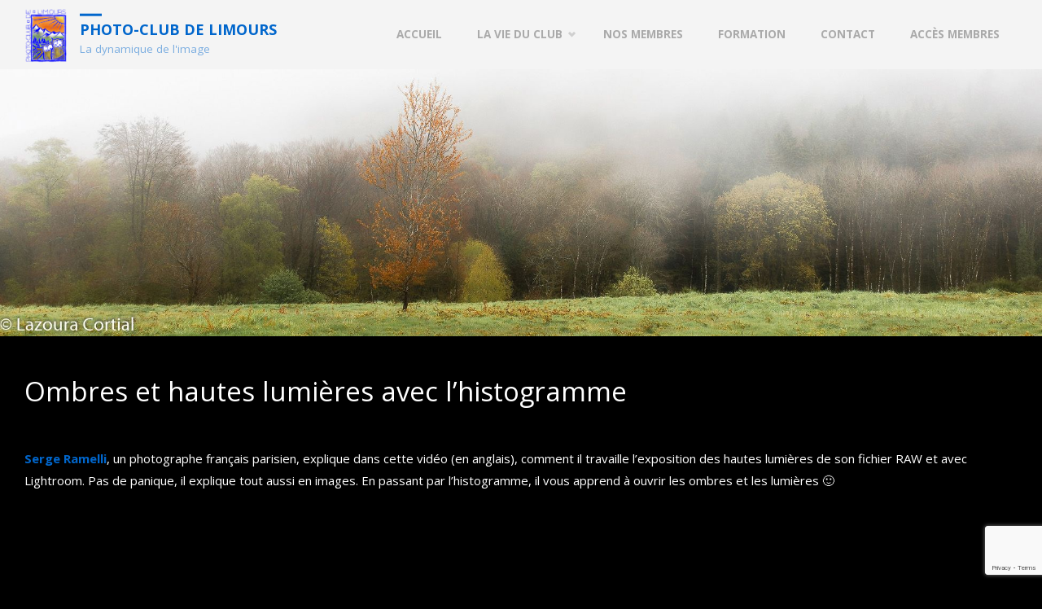

--- FILE ---
content_type: text/html; charset=UTF-8
request_url: https://photoclublimours.fr/formation/comment-maximiser-ses-fichiers-raw/
body_size: 18257
content:
<!DOCTYPE html>
<html lang="fr-FR">
<head>
<meta name="viewport" content="width=device-width, user-scalable=yes, initial-scale=1.0">
<meta http-equiv="X-UA-Compatible" content="IE=edge" /><meta charset="UTF-8">
<link rel="profile" href="http://gmpg.org/xfn/11">
<meta name='robots' content='index, follow, max-image-preview:large, max-snippet:-1, max-video-preview:-1' />
<!-- This site is optimized with the Yoast SEO plugin v23.5 - https://yoast.com/wordpress/plugins/seo/ -->
<title>Ombres et hautes lumières avec l&#039;histogramme - Photo-Club de Limours</title>
<link rel="canonical" href="https://photoclublimours.fr/formation/comment-maximiser-ses-fichiers-raw/" />
<meta property="og:locale" content="fr_FR" />
<meta property="og:type" content="article" />
<meta property="og:title" content="Ombres et hautes lumières avec l&#039;histogramme - Photo-Club de Limours" />
<meta property="og:description" content="Serge Ramelli, un photographe français parisien, explique dans cette vidéo (en anglais), comment il travaille l&rsquo;exposition des hautes lumières de son fichier RAW et avec Lightroom. Pas de panique, il explique tout aussi en images. En passant par l&rsquo;histogramme, il vous apprend à ouvrir les ombres et les lumières 🙂 Et pour &hellip;" />
<meta property="og:url" content="https://photoclublimours.fr/formation/comment-maximiser-ses-fichiers-raw/" />
<meta property="og:site_name" content="Photo-Club de Limours" />
<meta property="article:published_time" content="2015-07-07T06:08:14+00:00" />
<meta property="article:modified_time" content="2021-01-06T17:02:34+00:00" />
<meta property="og:image" content="http://photoclublimours.fr/wp-content/uploads/2015/07/Serge-Ramelli-Fichiers-Raw-300x237.jpg" />
<meta name="author" content="admin" />
<meta name="twitter:card" content="summary_large_image" />
<meta name="twitter:label1" content="Écrit par" />
<meta name="twitter:data1" content="admin" />
<script type="application/ld+json" class="yoast-schema-graph">{"@context":"https://schema.org","@graph":[{"@type":"Article","@id":"https://photoclublimours.fr/formation/comment-maximiser-ses-fichiers-raw/#article","isPartOf":{"@id":"https://photoclublimours.fr/formation/comment-maximiser-ses-fichiers-raw/"},"author":{"name":"admin","@id":"https://photoclublimours.fr/#/schema/person/8e351688daa58e5049e01f2579b581a2"},"headline":"Ombres et hautes lumières avec l&rsquo;histogramme","datePublished":"2015-07-07T06:08:14+00:00","dateModified":"2021-01-06T17:02:34+00:00","mainEntityOfPage":{"@id":"https://photoclublimours.fr/formation/comment-maximiser-ses-fichiers-raw/"},"wordCount":106,"publisher":{"@id":"https://photoclublimours.fr/#organization"},"image":{"@id":"https://photoclublimours.fr/formation/comment-maximiser-ses-fichiers-raw/#primaryimage"},"thumbnailUrl":"http://photoclublimours.fr/wp-content/uploads/2015/07/Serge-Ramelli-Fichiers-Raw-300x237.jpg","articleSection":["Formation"],"inLanguage":"fr-FR"},{"@type":"WebPage","@id":"https://photoclublimours.fr/formation/comment-maximiser-ses-fichiers-raw/","url":"https://photoclublimours.fr/formation/comment-maximiser-ses-fichiers-raw/","name":"Ombres et hautes lumières avec l'histogramme - Photo-Club de Limours","isPartOf":{"@id":"https://photoclublimours.fr/#website"},"primaryImageOfPage":{"@id":"https://photoclublimours.fr/formation/comment-maximiser-ses-fichiers-raw/#primaryimage"},"image":{"@id":"https://photoclublimours.fr/formation/comment-maximiser-ses-fichiers-raw/#primaryimage"},"thumbnailUrl":"http://photoclublimours.fr/wp-content/uploads/2015/07/Serge-Ramelli-Fichiers-Raw-300x237.jpg","datePublished":"2015-07-07T06:08:14+00:00","dateModified":"2021-01-06T17:02:34+00:00","breadcrumb":{"@id":"https://photoclublimours.fr/formation/comment-maximiser-ses-fichiers-raw/#breadcrumb"},"inLanguage":"fr-FR","potentialAction":[{"@type":"ReadAction","target":["https://photoclublimours.fr/formation/comment-maximiser-ses-fichiers-raw/"]}]},{"@type":"ImageObject","inLanguage":"fr-FR","@id":"https://photoclublimours.fr/formation/comment-maximiser-ses-fichiers-raw/#primaryimage","url":"https://i0.wp.com/photoclublimours.fr/wp-content/uploads/2015/07/Serge-Ramelli-Fichiers-Raw.jpg?fit=742%2C587&ssl=1","contentUrl":"https://i0.wp.com/photoclublimours.fr/wp-content/uploads/2015/07/Serge-Ramelli-Fichiers-Raw.jpg?fit=742%2C587&ssl=1","width":742,"height":587},{"@type":"BreadcrumbList","@id":"https://photoclublimours.fr/formation/comment-maximiser-ses-fichiers-raw/#breadcrumb","itemListElement":[{"@type":"ListItem","position":1,"name":"Accueil","item":"https://photoclublimours.fr/"},{"@type":"ListItem","position":2,"name":"Ombres et hautes lumières avec l&rsquo;histogramme"}]},{"@type":"WebSite","@id":"https://photoclublimours.fr/#website","url":"https://photoclublimours.fr/","name":"Photo-Club de Limours","description":"La dynamique de l&#039;image","publisher":{"@id":"https://photoclublimours.fr/#organization"},"potentialAction":[{"@type":"SearchAction","target":{"@type":"EntryPoint","urlTemplate":"https://photoclublimours.fr/?s={search_term_string}"},"query-input":{"@type":"PropertyValueSpecification","valueRequired":true,"valueName":"search_term_string"}}],"inLanguage":"fr-FR"},{"@type":"Organization","@id":"https://photoclublimours.fr/#organization","name":"Photo-Club de Limours","url":"https://photoclublimours.fr/","logo":{"@type":"ImageObject","inLanguage":"fr-FR","@id":"https://photoclublimours.fr/#/schema/logo/image/","url":"https://i0.wp.com/photoclublimours.fr/wp-content/uploads/2021/03/logo-PCL.png?fit=512%2C663&ssl=1","contentUrl":"https://i0.wp.com/photoclublimours.fr/wp-content/uploads/2021/03/logo-PCL.png?fit=512%2C663&ssl=1","width":512,"height":663,"caption":"Photo-Club de Limours"},"image":{"@id":"https://photoclublimours.fr/#/schema/logo/image/"}},{"@type":"Person","@id":"https://photoclublimours.fr/#/schema/person/8e351688daa58e5049e01f2579b581a2","name":"admin","image":{"@type":"ImageObject","inLanguage":"fr-FR","@id":"https://photoclublimours.fr/#/schema/person/image/","url":"https://secure.gravatar.com/avatar/9e94b2417f340acad9b0a1abc7d2c208?s=96&r=g","contentUrl":"https://secure.gravatar.com/avatar/9e94b2417f340acad9b0a1abc7d2c208?s=96&r=g","caption":"admin"},"url":"https://photoclublimours.fr/author/admin/"}]}</script>
<!-- / Yoast SEO plugin. -->
<link rel='dns-prefetch' href='//stats.wp.com' />
<link rel='dns-prefetch' href='//fonts.googleapis.com' />
<link rel='dns-prefetch' href='//i0.wp.com' />
<link rel='dns-prefetch' href='//c0.wp.com' />
<link rel="alternate" type="application/rss+xml" title="Photo-Club de Limours &raquo; Flux" href="https://photoclublimours.fr/feed/" />
<link rel="alternate" type="application/rss+xml" title="Photo-Club de Limours &raquo; Flux des commentaires" href="https://photoclublimours.fr/comments/feed/" />
<!-- This site uses the Google Analytics by MonsterInsights plugin v8.23.1 - Using Analytics tracking - https://www.monsterinsights.com/ -->
<script src="//www.googletagmanager.com/gtag/js?id=G-S3Z58CW58T"  data-cfasync="false" data-wpfc-render="false" type="text/javascript" async></script>
<script data-cfasync="false" data-wpfc-render="false" type="text/javascript">
var mi_version = '8.23.1';
var mi_track_user = true;
var mi_no_track_reason = '';
var disableStrs = [
'ga-disable-G-S3Z58CW58T',
];
/* Function to detect opted out users */
function __gtagTrackerIsOptedOut() {
for (var index = 0; index < disableStrs.length; index++) {
if (document.cookie.indexOf(disableStrs[index] + '=true') > -1) {
return true;
}
}
return false;
}
/* Disable tracking if the opt-out cookie exists. */
if (__gtagTrackerIsOptedOut()) {
for (var index = 0; index < disableStrs.length; index++) {
window[disableStrs[index]] = true;
}
}
/* Opt-out function */
function __gtagTrackerOptout() {
for (var index = 0; index < disableStrs.length; index++) {
document.cookie = disableStrs[index] + '=true; expires=Thu, 31 Dec 2099 23:59:59 UTC; path=/';
window[disableStrs[index]] = true;
}
}
if ('undefined' === typeof gaOptout) {
function gaOptout() {
__gtagTrackerOptout();
}
}
window.dataLayer = window.dataLayer || [];
window.MonsterInsightsDualTracker = {
helpers: {},
trackers: {},
};
if (mi_track_user) {
function __gtagDataLayer() {
dataLayer.push(arguments);
}
function __gtagTracker(type, name, parameters) {
if (!parameters) {
parameters = {};
}
if (parameters.send_to) {
__gtagDataLayer.apply(null, arguments);
return;
}
if (type === 'event') {
parameters.send_to = monsterinsights_frontend.v4_id;
var hookName = name;
if (typeof parameters['event_category'] !== 'undefined') {
hookName = parameters['event_category'] + ':' + name;
}
if (typeof MonsterInsightsDualTracker.trackers[hookName] !== 'undefined') {
MonsterInsightsDualTracker.trackers[hookName](parameters);
} else {
__gtagDataLayer('event', name, parameters);
}
} else {
__gtagDataLayer.apply(null, arguments);
}
}
__gtagTracker('js', new Date());
__gtagTracker('set', {
'developer_id.dZGIzZG': true,
});
__gtagTracker('config', 'G-S3Z58CW58T', {"forceSSL":"true","link_attribution":"true"} );
window.gtag = __gtagTracker;										(function () {
/* https://developers.google.com/analytics/devguides/collection/analyticsjs/ */
/* ga and __gaTracker compatibility shim. */
var noopfn = function () {
return null;
};
var newtracker = function () {
return new Tracker();
};
var Tracker = function () {
return null;
};
var p = Tracker.prototype;
p.get = noopfn;
p.set = noopfn;
p.send = function () {
var args = Array.prototype.slice.call(arguments);
args.unshift('send');
__gaTracker.apply(null, args);
};
var __gaTracker = function () {
var len = arguments.length;
if (len === 0) {
return;
}
var f = arguments[len - 1];
if (typeof f !== 'object' || f === null || typeof f.hitCallback !== 'function') {
if ('send' === arguments[0]) {
var hitConverted, hitObject = false, action;
if ('event' === arguments[1]) {
if ('undefined' !== typeof arguments[3]) {
hitObject = {
'eventAction': arguments[3],
'eventCategory': arguments[2],
'eventLabel': arguments[4],
'value': arguments[5] ? arguments[5] : 1,
}
}
}
if ('pageview' === arguments[1]) {
if ('undefined' !== typeof arguments[2]) {
hitObject = {
'eventAction': 'page_view',
'page_path': arguments[2],
}
}
}
if (typeof arguments[2] === 'object') {
hitObject = arguments[2];
}
if (typeof arguments[5] === 'object') {
Object.assign(hitObject, arguments[5]);
}
if ('undefined' !== typeof arguments[1].hitType) {
hitObject = arguments[1];
if ('pageview' === hitObject.hitType) {
hitObject.eventAction = 'page_view';
}
}
if (hitObject) {
action = 'timing' === arguments[1].hitType ? 'timing_complete' : hitObject.eventAction;
hitConverted = mapArgs(hitObject);
__gtagTracker('event', action, hitConverted);
}
}
return;
}
function mapArgs(args) {
var arg, hit = {};
var gaMap = {
'eventCategory': 'event_category',
'eventAction': 'event_action',
'eventLabel': 'event_label',
'eventValue': 'event_value',
'nonInteraction': 'non_interaction',
'timingCategory': 'event_category',
'timingVar': 'name',
'timingValue': 'value',
'timingLabel': 'event_label',
'page': 'page_path',
'location': 'page_location',
'title': 'page_title',
'referrer' : 'page_referrer',
};
for (arg in args) {
if (!(!args.hasOwnProperty(arg) || !gaMap.hasOwnProperty(arg))) {
hit[gaMap[arg]] = args[arg];
} else {
hit[arg] = args[arg];
}
}
return hit;
}
try {
f.hitCallback();
} catch (ex) {
}
};
__gaTracker.create = newtracker;
__gaTracker.getByName = newtracker;
__gaTracker.getAll = function () {
return [];
};
__gaTracker.remove = noopfn;
__gaTracker.loaded = true;
window['__gaTracker'] = __gaTracker;
})();
} else {
console.log("");
(function () {
function __gtagTracker() {
return null;
}
window['__gtagTracker'] = __gtagTracker;
window['gtag'] = __gtagTracker;
})();
}
</script>
<!-- / Google Analytics by MonsterInsights -->
<!-- <link rel='stylesheet' id='septeraplus-shortcodes-css' href='https://photoclublimours.fr/wp-content/themes/septera-plus/plus/resources/shortcodes.css?ver=1.5.1' type='text/css' media='all' /> -->
<!-- <link rel='stylesheet' id='wp-block-library-css' href='https://photoclublimours.fr/wp-content/plugins/gutenberg/build/block-library/style.css?ver=18.9.0' type='text/css' media='all' /> -->
<link rel="stylesheet" type="text/css" href="//photoclublimours.fr/wp-content/cache/wpfc-minified/qsghgj9w/e0mr1.css" media="all"/>
<link rel='stylesheet' id='mediaelement-css' href='https://c0.wp.com/c/6.4.7/wp-includes/js/mediaelement/mediaelementplayer-legacy.min.css' type='text/css' media='all' />
<link rel='stylesheet' id='wp-mediaelement-css' href='https://c0.wp.com/c/6.4.7/wp-includes/js/mediaelement/wp-mediaelement.min.css' type='text/css' media='all' />
<style id='jetpack-sharing-buttons-style-inline-css' type='text/css'>
.jetpack-sharing-buttons__services-list{display:flex;flex-direction:row;flex-wrap:wrap;gap:0;list-style-type:none;margin:5px;padding:0}.jetpack-sharing-buttons__services-list.has-small-icon-size{font-size:12px}.jetpack-sharing-buttons__services-list.has-normal-icon-size{font-size:16px}.jetpack-sharing-buttons__services-list.has-large-icon-size{font-size:24px}.jetpack-sharing-buttons__services-list.has-huge-icon-size{font-size:36px}@media print{.jetpack-sharing-buttons__services-list{display:none!important}}.editor-styles-wrapper .wp-block-jetpack-sharing-buttons{gap:0;padding-inline-start:0}ul.jetpack-sharing-buttons__services-list.has-background{padding:1.25em 2.375em}
</style>
<style id='classic-theme-styles-inline-css' type='text/css'>
/*! This file is auto-generated */
.wp-block-button__link{color:#fff;background-color:#32373c;border-radius:9999px;box-shadow:none;text-decoration:none;padding:calc(.667em + 2px) calc(1.333em + 2px);font-size:1.125em}.wp-block-file__button{background:#32373c;color:#fff;text-decoration:none}
</style>
<!-- <link rel='stylesheet' id='contact-form-7-css' href='https://photoclublimours.fr/wp-content/plugins/contact-form-7/includes/css/styles.css?ver=5.9.8' type='text/css' media='all' /> -->
<link rel="stylesheet" type="text/css" href="//photoclublimours.fr/wp-content/cache/wpfc-minified/4trjre9/e0mr1.css" media="all"/>
<style id='global-styles-inline-css' type='text/css'>
:root{--wp--preset--aspect-ratio--square: 1;--wp--preset--aspect-ratio--4-3: 4/3;--wp--preset--aspect-ratio--3-4: 3/4;--wp--preset--aspect-ratio--3-2: 3/2;--wp--preset--aspect-ratio--2-3: 2/3;--wp--preset--aspect-ratio--16-9: 16/9;--wp--preset--aspect-ratio--9-16: 9/16;--wp--preset--color--black: #000000;--wp--preset--color--cyan-bluish-gray: #abb8c3;--wp--preset--color--white: #ffffff;--wp--preset--color--pale-pink: #f78da7;--wp--preset--color--vivid-red: #cf2e2e;--wp--preset--color--luminous-vivid-orange: #ff6900;--wp--preset--color--luminous-vivid-amber: #fcb900;--wp--preset--color--light-green-cyan: #7bdcb5;--wp--preset--color--vivid-green-cyan: #00d084;--wp--preset--color--pale-cyan-blue: #8ed1fc;--wp--preset--color--vivid-cyan-blue: #0693e3;--wp--preset--color--vivid-purple: #9b51e0;--wp--preset--color--accent-1: #0066cc;--wp--preset--color--accent-2: #a0e2ff;--wp--preset--color--headings: #ffffff;--wp--preset--color--sitetext: #ffffff;--wp--preset--color--sitebg: #000000;--wp--preset--gradient--vivid-cyan-blue-to-vivid-purple: linear-gradient(135deg,rgba(6,147,227,1) 0%,rgb(155,81,224) 100%);--wp--preset--gradient--light-green-cyan-to-vivid-green-cyan: linear-gradient(135deg,rgb(122,220,180) 0%,rgb(0,208,130) 100%);--wp--preset--gradient--luminous-vivid-amber-to-luminous-vivid-orange: linear-gradient(135deg,rgba(252,185,0,1) 0%,rgba(255,105,0,1) 100%);--wp--preset--gradient--luminous-vivid-orange-to-vivid-red: linear-gradient(135deg,rgba(255,105,0,1) 0%,rgb(207,46,46) 100%);--wp--preset--gradient--very-light-gray-to-cyan-bluish-gray: linear-gradient(135deg,rgb(238,238,238) 0%,rgb(169,184,195) 100%);--wp--preset--gradient--cool-to-warm-spectrum: linear-gradient(135deg,rgb(74,234,220) 0%,rgb(151,120,209) 20%,rgb(207,42,186) 40%,rgb(238,44,130) 60%,rgb(251,105,98) 80%,rgb(254,248,76) 100%);--wp--preset--gradient--blush-light-purple: linear-gradient(135deg,rgb(255,206,236) 0%,rgb(152,150,240) 100%);--wp--preset--gradient--blush-bordeaux: linear-gradient(135deg,rgb(254,205,165) 0%,rgb(254,45,45) 50%,rgb(107,0,62) 100%);--wp--preset--gradient--luminous-dusk: linear-gradient(135deg,rgb(255,203,112) 0%,rgb(199,81,192) 50%,rgb(65,88,208) 100%);--wp--preset--gradient--pale-ocean: linear-gradient(135deg,rgb(255,245,203) 0%,rgb(182,227,212) 50%,rgb(51,167,181) 100%);--wp--preset--gradient--electric-grass: linear-gradient(135deg,rgb(202,248,128) 0%,rgb(113,206,126) 100%);--wp--preset--gradient--midnight: linear-gradient(135deg,rgb(2,3,129) 0%,rgb(40,116,252) 100%);--wp--preset--font-size--small: 9px;--wp--preset--font-size--medium: 20px;--wp--preset--font-size--large: 24px;--wp--preset--font-size--x-large: 42px;--wp--preset--font-size--normal: 15px;--wp--preset--font-size--larger: 38px;--wp--preset--spacing--20: 0.44rem;--wp--preset--spacing--30: 0.67rem;--wp--preset--spacing--40: 1rem;--wp--preset--spacing--50: 1.5rem;--wp--preset--spacing--60: 2.25rem;--wp--preset--spacing--70: 3.38rem;--wp--preset--spacing--80: 5.06rem;--wp--preset--shadow--natural: 6px 6px 9px rgba(0, 0, 0, 0.2);--wp--preset--shadow--deep: 12px 12px 50px rgba(0, 0, 0, 0.4);--wp--preset--shadow--sharp: 6px 6px 0px rgba(0, 0, 0, 0.2);--wp--preset--shadow--outlined: 6px 6px 0px -3px rgba(255, 255, 255, 1), 6px 6px rgba(0, 0, 0, 1);--wp--preset--shadow--crisp: 6px 6px 0px rgba(0, 0, 0, 1);}:where(.is-layout-flex){gap: 0.5em;}:where(.is-layout-grid){gap: 0.5em;}body .is-layout-flex{display: flex;}.is-layout-flex{flex-wrap: wrap;align-items: center;}.is-layout-flex > :is(*, div){margin: 0;}body .is-layout-grid{display: grid;}.is-layout-grid > :is(*, div){margin: 0;}:where(.wp-block-columns.is-layout-flex){gap: 2em;}:where(.wp-block-columns.is-layout-grid){gap: 2em;}:where(.wp-block-post-template.is-layout-flex){gap: 1.25em;}:where(.wp-block-post-template.is-layout-grid){gap: 1.25em;}.has-black-color{color: var(--wp--preset--color--black) !important;}.has-cyan-bluish-gray-color{color: var(--wp--preset--color--cyan-bluish-gray) !important;}.has-white-color{color: var(--wp--preset--color--white) !important;}.has-pale-pink-color{color: var(--wp--preset--color--pale-pink) !important;}.has-vivid-red-color{color: var(--wp--preset--color--vivid-red) !important;}.has-luminous-vivid-orange-color{color: var(--wp--preset--color--luminous-vivid-orange) !important;}.has-luminous-vivid-amber-color{color: var(--wp--preset--color--luminous-vivid-amber) !important;}.has-light-green-cyan-color{color: var(--wp--preset--color--light-green-cyan) !important;}.has-vivid-green-cyan-color{color: var(--wp--preset--color--vivid-green-cyan) !important;}.has-pale-cyan-blue-color{color: var(--wp--preset--color--pale-cyan-blue) !important;}.has-vivid-cyan-blue-color{color: var(--wp--preset--color--vivid-cyan-blue) !important;}.has-vivid-purple-color{color: var(--wp--preset--color--vivid-purple) !important;}.has-black-background-color{background-color: var(--wp--preset--color--black) !important;}.has-cyan-bluish-gray-background-color{background-color: var(--wp--preset--color--cyan-bluish-gray) !important;}.has-white-background-color{background-color: var(--wp--preset--color--white) !important;}.has-pale-pink-background-color{background-color: var(--wp--preset--color--pale-pink) !important;}.has-vivid-red-background-color{background-color: var(--wp--preset--color--vivid-red) !important;}.has-luminous-vivid-orange-background-color{background-color: var(--wp--preset--color--luminous-vivid-orange) !important;}.has-luminous-vivid-amber-background-color{background-color: var(--wp--preset--color--luminous-vivid-amber) !important;}.has-light-green-cyan-background-color{background-color: var(--wp--preset--color--light-green-cyan) !important;}.has-vivid-green-cyan-background-color{background-color: var(--wp--preset--color--vivid-green-cyan) !important;}.has-pale-cyan-blue-background-color{background-color: var(--wp--preset--color--pale-cyan-blue) !important;}.has-vivid-cyan-blue-background-color{background-color: var(--wp--preset--color--vivid-cyan-blue) !important;}.has-vivid-purple-background-color{background-color: var(--wp--preset--color--vivid-purple) !important;}.has-black-border-color{border-color: var(--wp--preset--color--black) !important;}.has-cyan-bluish-gray-border-color{border-color: var(--wp--preset--color--cyan-bluish-gray) !important;}.has-white-border-color{border-color: var(--wp--preset--color--white) !important;}.has-pale-pink-border-color{border-color: var(--wp--preset--color--pale-pink) !important;}.has-vivid-red-border-color{border-color: var(--wp--preset--color--vivid-red) !important;}.has-luminous-vivid-orange-border-color{border-color: var(--wp--preset--color--luminous-vivid-orange) !important;}.has-luminous-vivid-amber-border-color{border-color: var(--wp--preset--color--luminous-vivid-amber) !important;}.has-light-green-cyan-border-color{border-color: var(--wp--preset--color--light-green-cyan) !important;}.has-vivid-green-cyan-border-color{border-color: var(--wp--preset--color--vivid-green-cyan) !important;}.has-pale-cyan-blue-border-color{border-color: var(--wp--preset--color--pale-cyan-blue) !important;}.has-vivid-cyan-blue-border-color{border-color: var(--wp--preset--color--vivid-cyan-blue) !important;}.has-vivid-purple-border-color{border-color: var(--wp--preset--color--vivid-purple) !important;}.has-vivid-cyan-blue-to-vivid-purple-gradient-background{background: var(--wp--preset--gradient--vivid-cyan-blue-to-vivid-purple) !important;}.has-light-green-cyan-to-vivid-green-cyan-gradient-background{background: var(--wp--preset--gradient--light-green-cyan-to-vivid-green-cyan) !important;}.has-luminous-vivid-amber-to-luminous-vivid-orange-gradient-background{background: var(--wp--preset--gradient--luminous-vivid-amber-to-luminous-vivid-orange) !important;}.has-luminous-vivid-orange-to-vivid-red-gradient-background{background: var(--wp--preset--gradient--luminous-vivid-orange-to-vivid-red) !important;}.has-very-light-gray-to-cyan-bluish-gray-gradient-background{background: var(--wp--preset--gradient--very-light-gray-to-cyan-bluish-gray) !important;}.has-cool-to-warm-spectrum-gradient-background{background: var(--wp--preset--gradient--cool-to-warm-spectrum) !important;}.has-blush-light-purple-gradient-background{background: var(--wp--preset--gradient--blush-light-purple) !important;}.has-blush-bordeaux-gradient-background{background: var(--wp--preset--gradient--blush-bordeaux) !important;}.has-luminous-dusk-gradient-background{background: var(--wp--preset--gradient--luminous-dusk) !important;}.has-pale-ocean-gradient-background{background: var(--wp--preset--gradient--pale-ocean) !important;}.has-electric-grass-gradient-background{background: var(--wp--preset--gradient--electric-grass) !important;}.has-midnight-gradient-background{background: var(--wp--preset--gradient--midnight) !important;}.has-small-font-size{font-size: var(--wp--preset--font-size--small) !important;}.has-medium-font-size{font-size: var(--wp--preset--font-size--medium) !important;}.has-large-font-size{font-size: var(--wp--preset--font-size--large) !important;}.has-x-large-font-size{font-size: var(--wp--preset--font-size--x-large) !important;}
:where(.wp-block-columns.is-layout-flex){gap: 2em;}:where(.wp-block-columns.is-layout-grid){gap: 2em;}
:root :where(.wp-block-pullquote){font-size: 1.5em;line-height: 1.6;}
:where(.wp-block-post-template.is-layout-flex){gap: 1.25em;}:where(.wp-block-post-template.is-layout-grid){gap: 1.25em;}
</style>
<!-- <link rel='stylesheet' id='septera-main-css' href='https://photoclublimours.fr/wp-content/themes/septera-plus/style.css?ver=1.5.1' type='text/css' media='all' /> -->
<link rel="stylesheet" type="text/css" href="//photoclublimours.fr/wp-content/cache/wpfc-minified/22x4pdnh/e0mr1.css" media="all"/>
<style id='septera-main-inline-css' type='text/css'>
body:not(.septera-landing-page) #container, #site-header-main-inside, #colophon-inside, #footer-inside, #breadcrumbs-container-inside { margin: 0 auto; max-width: 1320px; } #site-header-main { left: 0; right: 0; } #primary { width: 300px; } #secondary { width: 340px; } #container.one-column .main { width: 100%; } #container.two-columns-right #secondary { float: right; } #container.two-columns-right .main, .two-columns-right #breadcrumbs { width: calc( 100% - 340px ); float: left; } #container.two-columns-left #primary { float: left; } #container.two-columns-left .main, .two-columns-left #breadcrumbs { width: calc( 100% - 300px ); float: right; } #container.three-columns-right #primary, #container.three-columns-left #primary, #container.three-columns-sided #primary { float: left; } #container.three-columns-right #secondary, #container.three-columns-left #secondary, #container.three-columns-sided #secondary { float: left; } #container.three-columns-right #primary, #container.three-columns-left #secondary { margin-left: 0%; margin-right: 0%; } #container.three-columns-right .main, .three-columns-right #breadcrumbs { width: calc( 100% - 640px ); float: left; } #container.three-columns-left .main, .three-columns-left #breadcrumbs { width: calc( 100% - 640px ); float: right; } #container.three-columns-sided #secondary { float: right; } #container.three-columns-sided .main, .three-columns-sided #breadcrumbs { width: calc( 100% - 640px ); float: right; } .three-columns-sided #breadcrumbs { margin: 0 calc( 0% + 340px ) 0 -1920px; } html { font-family: Open Sans; font-size: 15px; font-weight: 400; line-height: 1.8; } #site-title { font-family: Open Sans; font-size: 120%; font-weight: 700; } #access ul li a { font-family: Open Sans; font-size: 90%; font-weight: 700; } .widget-title { font-family: Open Sans; font-size: 100%; font-weight: 700; } .widget-container { font-family: Open Sans; font-size: 100%; font-weight: 400; } .entry-title, #reply-title { font-family: Open Sans; font-size: 220%; font-weight: 400; } .entry-title.singular-title { font-size: 220%; } .content-masonry .entry-title { font-size: 136.4%; } h1 { font-size: 2.3em; } h2 { font-size: 2em; } h3 { font-size: 1.7em; } h4 { font-size: 1.4em; } h5 { font-size: 1.1em; } h6 { font-size: 0.8em; } h1, h2, h3, h4, h5, h6 { font-family: Open Sans; font-weight: 700; } body { color: #ffffff; background-color: #000000; } @media (min-width: 1152px) { .septera-over-menu #site-title a, .septera-over-menu #access > div > ul > li, .septera-over-menu #access > div > ul > li > a, .septera-over-menu #sheader.socials a::before { color: #FFF; } .septera-landing-page.septera-over-menu #site-title a, .septera-landing-page.septera-over-menu #access > div > ul > li, .septera-landing-page.septera-over-menu #access > div > ul > li > a, .septera-landing-page.septera-over-menu #sheader.socials a::before { color: #FFF; } } .lp-staticslider .staticslider-caption-title, .seriousslider.seriousslider-theme .seriousslider-caption-title, .lp-staticslider .staticslider-caption-text, .seriousslider.seriousslider-theme .seriousslider-caption-text, .lp-staticslider .staticslider-caption-text a { color: #FFF; } #site-header-main, #access ul ul, .menu-search-animated .searchform input[type="search"], #access::after, .septera-over-menu .header-fixed#site-header-main, .septera-over-menu .header-fixed#site-header-main #access:after { background-color: #f4f4f4; } .septera-over-menu .header-fixed#site-header-main #site-title a { color: #0066cc; } #access > div > ul > li, #access > div > ul > li > a, .septera-over-menu .header-fixed#site-header-main #access > div > ul > li:not([class*='current']), .septera-over-menu .header-fixed#site-header-main #access > div > ul > li:not([class*='current']) > a, .septera-over-menu .header-fixed#site-header-main #sheader.socials a::before, #sheader.socials a::before, #mobile-menu { color: #AAA; } #access ul.sub-menu li a, #access ul.children li a { color: #888; } #access ul.sub-menu li a, #access ul.children li a { background-color: #FFF; } #access > div > ul > li a:hover, #access > div > ul > li:hover, .septera-over-menu .header-fixed#site-header-main #access > div > ul > li > a:hover, .septera-over-menu .header-fixed#site-header-main #access > div > ul > li:hover, .septera-over-menu .header-fixed#site-header-main #sheader.socials a:hover::before, #sheader.socials a:hover::before { color: #0066cc; } #access > div > ul > li.current_page_item > a, #access > div > ul > li.current-menu-item > a, #access > div > ul > li.current_page_ancestor > a, #access > div > ul > li.current-menu-ancestor > a, #access .sub-menu, #access .children, .septera-over-menu .header-fixed#site-header-main #access > div > ul > li > a { color: #a0e2ff; } #access ul.children > li.current_page_item > a, #access ul.sub-menu > li.current-menu-item > a, #access ul.children > li.current_page_ancestor > a, #access ul.sub-menu > li.current-menu-ancestor > a { color: #a0e2ff; } .searchform .searchsubmit { color: #ffffff; } .searchform:hover input[type="search"], .searchform input[type="search"]:focus { border-color: #0066cc; } body:not(.septera-landing-page) .main, #lp-posts, #lp-page, .searchform { background-color: #000000; } .pagination span, .pagination a { background-color: #0c0c0c; } #breadcrumbs-container { border-bottom-color: #111111; background-color: #000000; } #primary { background-color: #EEEFF0; } #secondary { background-color: #F7F8F9; } #colophon, #footer { background-color: #2e3038; color: #AAA; } .entry-title a:active, .entry-title a:hover { color: #0066cc; } span.entry-format { color: #0066cc; } .format-aside { border-top-color: #000000; } article.hentry .post-thumbnail-container { background-color: rgba(255,255,255,0.15); } article.hentry .post-thumbnail-container a::after { background-color: #0066cc; } .entry-content blockquote::before, .entry-content blockquote::after { color: rgba(255,255,255,0.2); } .entry-content h1, .entry-content h2, .entry-content h3, .entry-content h4, .lp-text-content h1, .lp-text-content h2, .lp-text-content h3, .lp-text-content h4, .entry-title { color: #ffffff; } a { color: #0066cc; } a:hover, .entry-meta span a:hover, .comments-link a:hover { color: #a0e2ff; } .entry-meta span.comments-link { top: 0.68em;} .continue-reading-link { color: #0066cc; background-color: #0a0a0a} .continue-reading-link:hover { color: #a0e2ff; } .socials a:before { color: #0066cc; } .socials a:hover:before { color: #a0e2ff; } .septera-normalizedtags #content .tagcloud a { color: #000000; background-color: #0066cc; } .septera-normalizedtags #content .tagcloud a:hover { background-color: #a0e2ff; } #toTop { background-color: rgba(25,25,25,0.8); color: #0066cc; } #toTop:hover { background-color: #0066cc; color: #000000; } .entry-meta .icon-metas:before { color: #ffffff; } .septera-caption-one .main .wp-caption .wp-caption-text { border-bottom-color: #111111; } .septera-caption-two .main .wp-caption .wp-caption-text { background-color: #0a0a0a; } .septera-image-one .entry-content img[class*="align"], .septera-image-one .entry-summary img[class*="align"], .septera-image-two .entry-content img[class*='align'], .septera-image-two .entry-summary img[class*='align'] { border-color: #111111; } .septera-image-five .entry-content img[class*='align'], .septera-image-five .entry-summary img[class*='align'] { border-color: #0066cc; } /* diffs */ span.edit-link a.post-edit-link, span.edit-link a.post-edit-link:hover, span.edit-link .icon-edit:before { color: #bababa; } .searchform { border-color: #141414; } .entry-meta span, .entry-meta a, .entry-utility span, .entry-utility a, .entry-meta time, #breadcrumbs-nav, .footermenu ul li span.sep { color: #ffffff; } .entry-meta span.entry-sticky { background-color: #ffffff; color: #000000; } #footer-separator { background: #3d3f47; } #commentform { max-width:650px;} code, #nav-below .nav-previous a:before, #nav-below .nav-next a:before { background-color: #111111; } pre, .page-link > span, .comment-author, .commentlist .comment-body, .commentlist .pingback { border-color: #111111; } .page-header.pad-container, #author-info { background-color: #0a0a0a; } .comment-meta a { color: #ffffff; } .commentlist .reply a { color: #ffffff; } select, input[type], textarea { color: #ffffff; border-color: #0f0f0f; } input[type]:hover, textarea:hover, select:hover, input[type]:focus, textarea:focus, select:focus { background: #0f0f0f; } button, input[type="button"], input[type="submit"], input[type="reset"] { background-color: #0066cc; color: #000000; } button:hover, input[type="button"]:hover, input[type="submit"]:hover, input[type="reset"]:hover { background-color: #a0e2ff; } hr { background-color: #0f0f0f; } /* gutenberg */ .wp-block-image.alignwide { margin-left: calc( ( 0% + 2.5em ) * -1 ); margin-right: calc( ( 0% + 2.5em ) * -1 ); } .wp-block-image.alignwide img { width: calc( 100% + 5em ); max-width: calc( 100% + 5em ); } .has-accent-1-color, .has-accent-1-color:hover { color: #0066cc; } .has-accent-2-color, .has-accent-2-color:hover { color: #a0e2ff; } .has-headings-color, .has-headings-color:hover { color: #ffffff; } .has-sitetext-color, .has-sitetext-color:hover { color: #ffffff; } .has-sitebg-color, .has-sitebg-color:hover { color: #000000; } .has-accent-1-background-color { background-color: #0066cc; } .has-accent-2-background-color { background-color: #a0e2ff; } .has-headings-background-color { background-color: #ffffff; } .has-sitetext-background-color { background-color: #ffffff; } .has-sitebg-background-color { background-color: #000000; } .has-small-font-size { font-size: 9px; } .has-regular-font-size { font-size: 15px; } .has-large-font-size { font-size: 24px; } .has-larger-font-size { font-size: 38px; } .has-huge-font-size { font-size: 38px; } /* woocommerce */ .woocommerce-page #respond input#submit.alt, .woocommerce a.button.alt, .woocommerce-page button.button.alt, .woocommerce input.button.alt, .woocommerce #respond input#submit, .woocommerce a.button, .woocommerce button.button, .woocommerce input.button { background-color: #0066cc; color: #000000; line-height: 1.8; } .woocommerce #respond input#submit:hover, .woocommerce a.button:hover, .woocommerce button.button:hover, .woocommerce input.button:hover { background-color: #2288ee; color: #000000;} .woocommerce-page #respond input#submit.alt, .woocommerce a.button.alt, .woocommerce-page button.button.alt, .woocommerce input.button.alt { background-color: #a0e2ff; color: #000000; line-height: 1.8; } .woocommerce-page #respond input#submit.alt:hover, .woocommerce a.button.alt:hover, .woocommerce-page button.button.alt:hover, .woocommerce input.button.alt:hover { background-color: #c2ffff; color: #000000;} .woocommerce div.product .woocommerce-tabs ul.tabs li.active { border-bottom-color: #000000; } .woocommerce #respond input#submit.alt.disabled, .woocommerce #respond input#submit.alt.disabled:hover, .woocommerce #respond input#submit.alt:disabled, .woocommerce #respond input#submit.alt:disabled:hover, .woocommerce #respond input#submit.alt[disabled]:disabled, .woocommerce #respond input#submit.alt[disabled]:disabled:hover, .woocommerce a.button.alt.disabled, .woocommerce a.button.alt.disabled:hover, .woocommerce a.button.alt:disabled, .woocommerce a.button.alt:disabled:hover, .woocommerce a.button.alt[disabled]:disabled, .woocommerce a.button.alt[disabled]:disabled:hover, .woocommerce button.button.alt.disabled, .woocommerce button.button.alt.disabled:hover, .woocommerce button.button.alt:disabled, .woocommerce button.button.alt:disabled:hover, .woocommerce button.button.alt[disabled]:disabled, .woocommerce button.button.alt[disabled]:disabled:hover, .woocommerce input.button.alt.disabled, .woocommerce input.button.alt.disabled:hover, .woocommerce input.button.alt:disabled, .woocommerce input.button.alt:disabled:hover, .woocommerce input.button.alt[disabled]:disabled, .woocommerce input.button.alt[disabled]:disabled:hover { background-color: #a0e2ff; } .woocommerce ul.products li.product .price, .woocommerce div.product p.price, .woocommerce div.product span.price { color: #ffffff } #add_payment_method #payment, .woocommerce-cart #payment, .woocommerce-checkout #payment { background: #0a0a0a; } .woocommerce .main .page-title { /*font-size: -0.274em;*/ } /* mobile menu */ nav#mobile-menu { background-color: #f4f4f4; } #mobile-menu .mobile-arrow { color: #ffffff; } .main .entry-content, .main .entry-summary { text-align: inherit; } .main p, .main ul, .main ol, .main dd, .main pre, .main hr { margin-bottom: 1em; } .main p { text-indent: 0em; } .main a.post-featured-image { background-position: center center; } #header-widget-area { width: 33%; right: 10px; } .septera-stripped-table .main thead th, .septera-bordered-table .main thead th, .septera-stripped-table .main td, .septera-stripped-table .main th, .septera-bordered-table .main th, .septera-bordered-table .main td { border-color: #161616; } .septera-clean-table .main th, .septera-stripped-table .main tr:nth-child(even) td, .septera-stripped-table .main tr:nth-child(even) th { background-color: #090909; } .septera-cropped-featured .main .post-thumbnail-container { height: 300px; } .septera-responsive-featured .main .post-thumbnail-container { max-height: 300px; height: auto; } article.hentry .article-inner, #content-masonry article.hentry .article-inner { padding: 0%; } #site-header-main { height:85px; } #access .menu-search-animated .searchform { top: 87px; } .menu-search-animated, #sheader, .identity, #nav-toggle { height:85px; line-height:85px; } #access div > ul > li > a { line-height:85px; } #branding { height:85px; } #header-widget-area { top:95px; } .septera-responsive-headerimage #masthead #header-image-main-inside { max-height: 600px; } .septera-cropped-headerimage #masthead div.header-image { height: 600px; } #site-description { display: block; } #masthead #site-header-main { position: fixed; } .septera-fixed-menu #header-image-main { margin-top: 85px; } .lp-staticslider .staticslider-caption-text a { border-color: #FFF; } .lp-staticslider .staticslider-caption, .seriousslider.seriousslider-theme .seriousslider-caption, .septera-landing-page .lp-blocks-inside, .septera-landing-page .lp-boxes-inside, .septera-landing-page .lp-text-inside, .septera-landing-page .lp-posts-inside, .septera-landing-page .lp-page-inside, .septera-landing-page .lp-section-header, .septera-landing-page .content-widget { max-width: 1320px; } .septera-landing-page .content-widget { margin: 0 auto; } .seriousslider-theme .seriousslider-caption-buttons a:nth-child(2n+1), a.staticslider-button:nth-child(2n+1) { color: #ffffff; border-color: #000000; background-color: #000000; } .seriousslider-theme .seriousslider-caption-buttons a:nth-child(2n+1):hover, a.staticslider-button:nth-child(2n+1):hover { color: #000000; } .seriousslider-theme .seriousslider-caption-buttons a:nth-child(2n), a.staticslider-button:nth-child(2n) { border-color: #000000; color: #000000; } .seriousslider-theme .seriousslider-caption-buttons a:nth-child(2n):hover, .staticslider-button:nth-child(2n):hover { color: #ffffff; background-color: #000000; } .lp-staticslider::before, .lp-dynamic-slider .item > a::before, #header-image-main::before { background-color: #0066cc; } @-webkit-keyframes animation-slider-overlay { to { opacity: 0; } } @keyframes animation-slider-overlay { to { opacity: 0; } } .lp-dynamic-slider .item > a::before { opacity: 0; } @-webkit-keyframes animation-slider-image { to { filter: grayscale(0); } } @keyframes animation-slider-image { to { filter: grayscale(0); } } .lp-blocks { } .lp-boxes { } .lp-text { } .staticslider-caption-container, .lp-dynamic-slider { background-color: #000000; } .lp-block > i::before { color: #0066cc; } .lp-block:hover i::before { color: #a0e2ff; } .lp-block i::after { background-color: #0066cc; } .lp-blocks .lp-block:hover .lp-block-title { color: #0066cc; } .lp-blocks .lp-block:hover i::after { background-color: #a0e2ff; } .lp-block-text, .lp-boxes-static .lp-box-text, .lp-section-desc { color: #ffffff; } .lp-boxes .lp-box .lp-box-image { height: 250px; } .lp-boxes.lp-boxes-animated .lp-box:hover .lp-box-text { max-height: 150px; } .lp-boxes .lp-box .lp-box-image { height: 400px; } .lp-boxes.lp-boxes-animated .lp-box:hover .lp-box-text { max-height: 300px; } .lp-boxes-animated .lp-box-readmore:hover { color: #0066cc; opacity: .7; } .lp-boxes-static .lp-box-overlay { background-color: rgba(0,102,204, 0.9); } #cryout_ajax_more_trigger { background-color: #0066cc; color: #000000;} .lpbox-rnd1 { background-color: #373737; } .lpbox-rnd2 { background-color: #3c3c3c; } .lpbox-rnd3 { background-color: #414141; } .lpbox-rnd4 { background-color: #464646; } .lpbox-rnd5 { background-color: #4b4b4b; } .lpbox-rnd6 { background-color: #505050; } .lpbox-rnd7 { background-color: #555555; } .lpbox-rnd8 { background-color: #5a5a5a; } /* Plus style */ /* Landing Page */ .lp-blocks1 { background-color: #000000; } .lp-blocks2 { background-color: #f3f3f3; } .lp-boxes-1 { background-color: #000000; } .lp-boxes-2 { background-color: #f8f8f8; } .lp-boxes-3 { background-color: #f3f6f3; } #lp-text-zero { background-color: #000000; } #lp-text-one { background-color: #F8F8F8; } #lp-text-two { background-color: #f3f3f6; } #lp-text-three { background-color: #000000; } #lp-text-four { background-color: #000000; } #lp-text-five { background-color: #000000; } #lp-text-six { background-color: #000000; } .lp-portfolio { background-color: #f3f6f8; } .lp-blocks2 .lp-block { background-color: #000000; } .lp-boxes-static2 .lp-box { background-color: #000000; } .lp-boxes-static2 .lp-box-image::after { background-color: #0066cc; } .lp-boxes-static2 .lp-box-image .box-overlay { background-color: #a0e2ff; } .lp-boxes.lp-boxes-static2 .lp-box-readmore { border-top-color: #111111; color: #0066cc;} .lp-boxes.lp-boxes-static2 .lp-box-readmore:hover { color: #a0e2ff; } .lp-boxes.lp-boxes-animated.lp-boxes-animated2 .lp-box-overlay { background: #a0e2ff; } @media (min-width: 960px) { .lp-boxes-animated.lp-boxes-animated2.lp-boxes-rows-2 .lp-box:nth-child(4n+2) .lp-box-overlay, .lp-boxes-animated.lp-boxes-animated2.lp-boxes-rows-2 .lp-box:nth-child(4n+3) .lp-box-overlay, .lp-boxes-animated.lp-boxes-animated2.lp-boxes-rows-3 .lp-box:nth-child(2n) .lp-box-overlay, .lp-boxes-animated.lp-boxes-animated2.lp-boxes-rows-4 .lp-box:nth-child(8n+2) .lp-box-overlay, .lp-boxes-animated.lp-boxes-animated2.lp-boxes-rows-4 .lp-box:nth-child(8n+4) .lp-box-overlay, .lp-boxes-animated.lp-boxes-animated2.lp-boxes-rows-4 .lp-box:nth-child(8n+5) .lp-box-overlay, .lp-boxes-animated.lp-boxes-animated2.lp-boxes-rows-4 .lp-box:nth-child(8n+7) .lp-box-overlay { background: #0066cc; color: #FFF; } } @media (min-width: 480px) and (max-width: 960px) { .lp-boxes.lp-boxes-animated.lp-boxes-animated2 .lp-box:nth-child(4n+2) .lp-box-overlay, .lp-boxes.lp-boxes-animated.lp-boxes-animated2 .lp-box:nth-child(4n+3) .lp-box-overlay { background: #0066cc; color: #FFF; } } @media (max-width: 480px) { .lp-boxes.lp-boxes-animated.lp-boxes-animated2 .lp-box:nth-child(2n+1) .lp-box-overlay { background: #0066cc; color: #FFF; } } /*.septera-landing-page .lp-portfolio-inside { max-width: 1320px; } */ .lp-text.style-reverse .lp-text-overlay + .lp-text-inside { color: #808080; } /* Shortcodes */ .panel-default > .panel-heading > .panel-title > a:hover { color: #0066cc; } .panel-title { font-family: Open Sans; } .btn-primary, .label-primary { background: #0066cc; } .btn-secondary, .label-secondary { background: #a0e2ff; } .btn-primary:hover, .btn-primary:focus, .btn-primary.focus, .btn-primary:active, .btn-primary.active { background: #0044aa; } .btn-secondary:hover, .btn-secondary:focus, .btn-secondary.focus, .btn-secondary:active, .btn-secondary.active { background: #7ec0dd; } .fontfamily-titles-font { font-family: Open Sans; } .fontfamily-headings-font { font-family: Open Sans; } /* Portfolio */ .single article.jetpack-portfolio .entry-meta > span a { color: #0066cc } #portfolio-filter > a { background-color: #111111; color: #cccccc; } #portfolio-filter > a.active { background-color: #cccccc; color: #111111; } .portfolio-entry-meta span { color: #ffffff; } .jetpack-portfolio-shortcode .portfolio-entry-title a { color: #a0e2ff; } .lp-portfolio .lp-port-readmore { background-color: #0066cc; } .lp-portfolio .lp-port-readmore:hover { background-color: #a0e2ff; } .portfolio-overlay::before { background-color: rgba(0,102,204, 0.95); } /* Widgets */ .widget-area .cryout-wtabs-nav { background-color: #a0e2ff; } ul.cryout-wtabs-nav li.active a::before { background-color: #0066cc; } .cryout-wtab .tab-item-category a, .cryout-wposts .post-item-category a, .cryout-wtab li:hover .tab-item-title a, .cryout-wtab li:hover .tab-item-comment a, .cryout-wposts li:hover .post-item-title a { color: #a0e2ff; } .cryout-wtab li .tab-item-thumbnail a::before, .cryout-wtab li .tab-item-avatar a::before, .cryout-wposts li .post-item-thumbnail a::before { background-color: #0066cc; } /* Related posts */ .related-thumbnail a:first-child::before { background-color: #0066cc; } /* Team Members */ .tmm .tmm_member { background-color: #0a0a0a; } @media (min-width: 800px) and (max-width: 800px) { .cryout #access { display: none; } .cryout #nav-toggle { display: block; position: static; } } /* end Plus style */ 
</style>
<!-- <link rel='stylesheet' id='septera-child-css' href='https://photoclublimours.fr/wp-content/themes/PCL-child/style.css?ver=20210329102227' type='text/css' media='all' /> -->
<!-- <link rel='stylesheet' id='septera-themefonts-css' href='https://photoclublimours.fr/wp-content/themes/septera-plus/resources/fonts/fontfaces.css?ver=1.5.1' type='text/css' media='all' /> -->
<link rel="stylesheet" type="text/css" href="//photoclublimours.fr/wp-content/cache/wpfc-minified/q8jtfs4n/e0mr1.css" media="all"/>
<link rel='stylesheet' id='septera-googlefonts-css' href='//fonts.googleapis.com/css?family=Open+Sans%3A%7COpen+Sans%3A100%2C200%2C300%2C400%2C500%2C600%2C700%2C800%2C900%7COpen+Sans%3A700%7COpen+Sans%3A400&#038;ver=1.5.1' type='text/css' media='all' />
<!-- <link rel='stylesheet' id='cryout-serious-slider-style-css' href='https://photoclublimours.fr/wp-content/plugins/cryout-serious-slider/resources/style.css?ver=1.2.7' type='text/css' media='all' /> -->
<!-- <link rel='stylesheet' id='tmm-css' href='https://photoclublimours.fr/wp-content/plugins/team-members/inc/css/tmm_style.css?ver=6.4.7' type='text/css' media='all' /> -->
<link rel="stylesheet" type="text/css" href="//photoclublimours.fr/wp-content/cache/wpfc-minified/q5hujh89/e0mr1.css" media="all"/>
<script type="text/javascript" src="https://c0.wp.com/c/6.4.7/wp-includes/js/jquery/jquery.min.js" id="jquery-core-js"></script>
<script type="text/javascript" src="https://c0.wp.com/c/6.4.7/wp-includes/js/jquery/jquery-migrate.min.js" id="jquery-migrate-js"></script>
<script src='//photoclublimours.fr/wp-content/cache/wpfc-minified/1zt01eij/e0mr1.js' type="text/javascript"></script>
<!-- <script type="text/javascript" src="https://photoclublimours.fr/wp-content/themes/septera-plus/plus/resources/shortcodes.js?ver=1.5.1" id="septeraplus-shortcodes-js"></script> -->
<!-- <script type="text/javascript" src="https://photoclublimours.fr/wp-content/plugins/google-analytics-for-wordpress/assets/js/frontend-gtag.min.js?ver=8.23.1" id="monsterinsights-frontend-script-js"></script> -->
<script data-cfasync="false" data-wpfc-render="false" type="text/javascript" id='monsterinsights-frontend-script-js-extra'>/* <![CDATA[ */
var monsterinsights_frontend = {"js_events_tracking":"true","download_extensions":"doc,pdf,ppt,zip,xls,docx,pptx,xlsx","inbound_paths":"[{\"path\":\"\\\/go\\\/\",\"label\":\"affiliate\"},{\"path\":\"\\\/recommend\\\/\",\"label\":\"affiliate\"}]","home_url":"https:\/\/photoclublimours.fr","hash_tracking":"false","v4_id":"G-S3Z58CW58T"};/* ]]> */
</script>
<script type="text/javascript" src="https://c0.wp.com/c/6.4.7/wp-includes/js/dist/vendor/wp-polyfill-inert.min.js" id="wp-polyfill-inert-js"></script>
<script type="text/javascript" src="https://c0.wp.com/c/6.4.7/wp-includes/js/dist/vendor/regenerator-runtime.min.js" id="regenerator-runtime-js"></script>
<script type="text/javascript" src="https://c0.wp.com/c/6.4.7/wp-includes/js/dist/vendor/wp-polyfill.min.js" id="wp-polyfill-js"></script>
<script src='//photoclublimours.fr/wp-content/cache/wpfc-minified/f2t534cl/3urtp.js' type="text/javascript"></script>
<!-- <script type="text/javascript" src="https://photoclublimours.fr/wp-content/plugins/gutenberg/build/hooks/index.min.js?ver=3aee234ea7807d8d70bc" id="wp-hooks-js"></script> -->
<!-- <script type="text/javascript" src="https://photoclublimours.fr/wp-content/plugins/gutenberg/build/i18n/index.min.js?ver=5baa98e4345eccc97e24" id="wp-i18n-js"></script> -->
<script type="text/javascript" id="wp-i18n-js-after">
/* <![CDATA[ */
wp.i18n.setLocaleData( { 'text direction\u0004ltr': [ 'ltr' ] } );
/* ]]> */
</script>
<!--[if lt IE 9]>
<script type="text/javascript" src="https://photoclublimours.fr/wp-content/themes/septera-plus/resources/js/html5shiv.min.js?ver=1.5.1" id="septera-html5shiv-js"></script>
<![endif]-->
<script src='//photoclublimours.fr/wp-content/cache/wpfc-minified/22tyau5b/6f1pu.js' type="text/javascript"></script>
<!-- <script type="text/javascript" src="https://photoclublimours.fr/wp-content/plugins/cryout-serious-slider/resources/jquery.mobile.custom.min.js?ver=1.2.7" id="cryout-serious-slider-jquerymobile-js"></script> -->
<!-- <script type="text/javascript" src="https://photoclublimours.fr/wp-content/plugins/cryout-serious-slider/resources/slider.js?ver=1.2.7" id="cryout-serious-slider-script-js"></script> -->
<link rel="https://api.w.org/" href="https://photoclublimours.fr/wp-json/" /><link rel="alternate" type="application/json" href="https://photoclublimours.fr/wp-json/wp/v2/posts/842" /><link rel="EditURI" type="application/rsd+xml" title="RSD" href="https://photoclublimours.fr/xmlrpc.php?rsd" />
<meta name="generator" content="WordPress 6.4.7" />
<link rel='shortlink' href='https://photoclublimours.fr/?p=842' />
<link rel="alternate" type="application/json+oembed" href="https://photoclublimours.fr/wp-json/oembed/1.0/embed?url=https%3A%2F%2Fphotoclublimours.fr%2Fformation%2Fcomment-maximiser-ses-fichiers-raw%2F" />
<link rel="alternate" type="text/xml+oembed" href="https://photoclublimours.fr/wp-json/oembed/1.0/embed?url=https%3A%2F%2Fphotoclublimours.fr%2Fformation%2Fcomment-maximiser-ses-fichiers-raw%2F&#038;format=xml" />
<style>img#wpstats{display:none}</style>
<link rel="icon" href="https://i0.wp.com/photoclublimours.fr/wp-content/uploads/2015/03/cropped-photoclub-de-limours.jpg?fit=32%2C32&#038;ssl=1" sizes="32x32" />
<link rel="icon" href="https://i0.wp.com/photoclublimours.fr/wp-content/uploads/2015/03/cropped-photoclub-de-limours.jpg?fit=192%2C192&#038;ssl=1" sizes="192x192" />
<link rel="apple-touch-icon" href="https://i0.wp.com/photoclublimours.fr/wp-content/uploads/2015/03/cropped-photoclub-de-limours.jpg?fit=180%2C180&#038;ssl=1" />
<meta name="msapplication-TileImage" content="https://i0.wp.com/photoclublimours.fr/wp-content/uploads/2015/03/cropped-photoclub-de-limours.jpg?fit=270%2C270&#038;ssl=1" />
<style type="text/css" id="wp-custom-css">
select, input[type], textarea {
border-color: #2e3038;
}
hr {
background-color: #2e3038;
}
.tmm .tmm_member {
height: 280px;
}
.tmm .tmm_5_columns .tmm_member .tmm_textblock .tmm_sociallink img {
width: 32px;
height: 32px;
margin: 6px 2px;
}
#site-description {color: #0066cc;}		</style>
</head>
<body class="post-template-default single single-post postid-842 single-format-standard wp-custom-logo wp-embed-responsive septera-image-none septera-caption-zero septera-totop-fixed septera-clean-table septera-fixed-menu septera-responsive-headerimage septera-responsive-featured septera-magazine-three septera-magazine-layout septera-comhide-in-posts septera-comhide-in-pages septera-comment-placeholder septera-hide-page-title septera-hide-cat-title septera-normalizedtags septera-article-animation-fade" itemscope itemtype="http://schema.org/WebPage">
<div id="site-wrapper">
<header id="masthead" class="cryout"  itemscope itemtype="http://schema.org/WPHeader" role="banner">
<div id="site-header-main">
<div id="site-header-main-inside">
<nav id="mobile-menu">
<span id="nav-cancel"><i class="icon-cancel"></i></span>
<div><ul id="mobile-nav" class=""><li id="menu-item-1664" class="menu-item menu-item-type-custom menu-item-object-custom menu-item-home menu-item-1664"><a href="http://photoclublimours.fr/"><span>Accueil</span></a></li>
<li id="menu-item-2677" class="menu-item menu-item-type-taxonomy menu-item-object-category menu-item-has-children menu-item-2677"><a href="https://photoclublimours.fr/actualite/la-vie-du-club/"><span>La vie du Club</span></a>
<ul class="sub-menu">
<li id="menu-item-120" class="menu-item menu-item-type-post_type menu-item-object-page menu-item-120"><a title="Photo-Club de Limours" href="https://photoclublimours.fr/le-club/"><span>Historique</span></a></li>
<li id="menu-item-961" class="menu-item menu-item-type-taxonomy menu-item-object-category menu-item-961"><a href="https://photoclublimours.fr/actualite/les-chalenges/"><span>Les Chalenges</span></a></li>
<li id="menu-item-3342" class="menu-item menu-item-type-taxonomy menu-item-object-category menu-item-3342"><a href="https://photoclublimours.fr/actualite/la-vie-du-club/"><span>L&rsquo;actualité du club</span></a></li>
</ul>
</li>
<li id="menu-item-1762" class="menu-item menu-item-type-post_type menu-item-object-page menu-item-1762"><a href="https://photoclublimours.fr/galerie-sites-membres-limours/"><span>Nos membres</span></a></li>
<li id="menu-item-2718" class="menu-item menu-item-type-taxonomy menu-item-object-category current-post-ancestor current-menu-parent current-post-parent menu-item-2718"><a href="https://photoclublimours.fr/actualite/formation/"><span>Formation</span></a></li>
<li id="menu-item-113" class="menu-item menu-item-type-post_type menu-item-object-page menu-item-113"><a href="https://photoclublimours.fr/contacts/"><span>Contact</span></a></li>
<li id="menu-item-2670" class="menu-item menu-item-type-custom menu-item-object-custom menu-item-2670"><a target="_blank" rel="noopener" href="http://challenge.photoclublimours.fr/"><span>Accès membres</span></a></li>
</ul></div>				</nav> <!-- #mobile-menu -->
<div id="branding">
<div class="identity"><a href="https://photoclublimours.fr/" id="logo" class="custom-logo-link" title="Photo-Club de Limours" rel="home"><img   src="https://i0.wp.com/photoclublimours.fr/wp-content/uploads/2021/03/logo-PCL.png?fit=512%2C663&amp;ssl=1" class="custom-logo" alt="Photo-Club de Limours" decoding="async" fetchpriority="high" srcset="https://i0.wp.com/photoclublimours.fr/wp-content/uploads/2021/03/logo-PCL.png?w=512&amp;ssl=1 512w, https://i0.wp.com/photoclublimours.fr/wp-content/uploads/2021/03/logo-PCL.png?resize=232%2C300&amp;ssl=1 232w" sizes="(max-width: 512px) 100vw, 512px" /></a></div><div id="site-text"><div itemprop="headline" id="site-title"><span> <a href="https://photoclublimours.fr/" title="La dynamique de l&#039;image" rel="home">Photo-Club de Limours</a> </span></div><span id="site-description"  itemprop="description" >La dynamique de l&#039;image</span></div>				</div><!-- #branding -->
<a id="nav-toggle"><i class="icon-menu"></i></a>
<nav id="access" role="navigation"  aria-label="Primary Menu"  itemscope itemtype="http://schema.org/SiteNavigationElement">
<div class="skip-link screen-reader-text">
<a href="#main" title="Skip to content"> Skip to content </a>
</div>
<div><ul id="prime_nav" class=""><li class="menu-item menu-item-type-custom menu-item-object-custom menu-item-home menu-item-1664"><a href="http://photoclublimours.fr/"><span>Accueil</span></a></li>
<li class="menu-item menu-item-type-taxonomy menu-item-object-category menu-item-has-children menu-item-2677"><a href="https://photoclublimours.fr/actualite/la-vie-du-club/"><span>La vie du Club</span></a>
<ul class="sub-menu">
<li class="menu-item menu-item-type-post_type menu-item-object-page menu-item-120"><a title="Photo-Club de Limours" href="https://photoclublimours.fr/le-club/"><span>Historique</span></a></li>
<li class="menu-item menu-item-type-taxonomy menu-item-object-category menu-item-961"><a href="https://photoclublimours.fr/actualite/les-chalenges/"><span>Les Chalenges</span></a></li>
<li class="menu-item menu-item-type-taxonomy menu-item-object-category menu-item-3342"><a href="https://photoclublimours.fr/actualite/la-vie-du-club/"><span>L&rsquo;actualité du club</span></a></li>
</ul>
</li>
<li class="menu-item menu-item-type-post_type menu-item-object-page menu-item-1762"><a href="https://photoclublimours.fr/galerie-sites-membres-limours/"><span>Nos membres</span></a></li>
<li class="menu-item menu-item-type-taxonomy menu-item-object-category current-post-ancestor current-menu-parent current-post-parent menu-item-2718"><a href="https://photoclublimours.fr/actualite/formation/"><span>Formation</span></a></li>
<li class="menu-item menu-item-type-post_type menu-item-object-page menu-item-113"><a href="https://photoclublimours.fr/contacts/"><span>Contact</span></a></li>
<li class="menu-item menu-item-type-custom menu-item-object-custom menu-item-2670"><a target="_blank" rel="noopener" href="http://challenge.photoclublimours.fr/"><span>Accès membres</span></a></li>
</ul></div>				</nav><!-- #access -->
</div><!-- #site-header-main-inside -->
</div><!-- #site-header-main -->
<div id="header-image-main">
<div id="header-image-main-inside">
<div class="header-image"  style="background-image: url(https://photoclublimours.fr/wp-content/uploads/2021/04/Cortial-Lazoura-Brume-de-printemps.jpg)" ></div>
<img class="header-image" alt="Ombres et hautes lumières avec l&rsquo;histogramme" src="https://photoclublimours.fr/wp-content/uploads/2021/04/Cortial-Lazoura-Brume-de-printemps.jpg" />
</div><!-- #header-image-main-inside -->
</div><!-- #header-image-main -->
</header><!-- #masthead -->
<div id="content" class="cryout">
<div id="container" class="one-column">
<main id="main" role="main" class="main">
<article id="post-842" class="post-842 post type-post status-publish format-standard hentry category-formation" itemscope itemtype="http://schema.org/Article" itemprop="mainEntity">
<div class="schema-image">
<div class="post-thumbnail-container"   itemprop="image" itemscope itemtype="http://schema.org/ImageObject">
<a class="post-featured-image" href="https://photoclublimours.fr/formation/comment-maximiser-ses-fichiers-raw/" title="Ombres et hautes lumières avec l&#039;histogramme"  style="background-image: url(https://i0.wp.com/photoclublimours.fr/wp-content/uploads/2015/07/Serge-Ramelli-Fichiers-Raw.jpg?resize=388%2C300&#038;ssl=1)" > </a>
<a class="responsive-featured-image" href="https://photoclublimours.fr/formation/comment-maximiser-ses-fichiers-raw/" title="Ombres et hautes lumières avec l&#039;histogramme">
<picture>
<source media="(max-width: 1152px)" sizes="(max-width: 800px) 100vw,(max-width: 1152px) 50vw, 1320px" srcset="https://i0.wp.com/photoclublimours.fr/wp-content/uploads/2015/07/Serge-Ramelli-Fichiers-Raw.jpg?resize=512%2C300&ssl=1 512w">
<source media="(max-width: 800px)" sizes="(max-width: 800px) 100vw,(max-width: 1152px) 50vw, 1320px" srcset="https://i0.wp.com/photoclublimours.fr/wp-content/uploads/2015/07/Serge-Ramelli-Fichiers-Raw.jpg?resize=742%2C300&ssl=1 800w">
<img alt="Ombres et hautes lumières avec l&rsquo;histogramme"  itemprop="url" src="https://i0.wp.com/photoclublimours.fr/wp-content/uploads/2015/07/Serge-Ramelli-Fichiers-Raw.jpg?resize=388%2C300&ssl=1" />
</picture>
</a>
<meta itemprop="width" content="388">
<meta itemprop="height" content="300">
</div>
</div>
<div class="article-inner">
<header>
<div class="entry-meta beforetitle-meta">
</div><!-- .entry-meta -->
<h1 class="entry-title singular-title"  itemprop="headline">Ombres et hautes lumières avec l&rsquo;histogramme</h1>
<div class="entry-meta aftertitle-meta">
</div><!-- .entry-meta -->
</header>
<div class="entry-content"  itemprop="articleBody">
<p><a href="http://photoserge.com/" target="_blank" rel="noopener"><strong>Serge Ramelli</strong></a>, un photographe français parisien, explique dans cette vidéo (en anglais), comment il travaille l&rsquo;exposition des hautes lumières de son fichier RAW et avec Lightroom. Pas de panique, il explique tout aussi en images. En passant par l&rsquo;histogramme, il vous apprend à ouvrir les ombres et les lumières 🙂</p>
<p><a href="http://photoserge.com/dailytips/post/how-to-use-histograms-to-properly-expose-raw-files-in-adobe-lightroom-part-1-of-3-shadows-and-highlights?nid=20150408-LR-Complete-65" target="_blank" rel="noopener"><iframe src="https://www.youtube.com/embed/eJJfDJ-uoN4" width="560" height="315" frameborder="0" allowfullscreen="allowfullscreen"></iframe></a></p>
<p>Et pour les habitués à la langue de Shakespeare, voici le lien pour une traduction à la volée par Google Traduction :</p>
<p>Traduction en français de la vidéo <a href="https://translate.google.fr/translate?sl=en&amp;tl=fr&amp;js=y&amp;prev=_t&amp;hl=fr&amp;ie=UTF-8&amp;u=http%3A%2F%2Fphotoserge.com%2Fdailytips%2Fpost%2Fhow-to-use-histograms-to-properly-expose-raw-files-in-adobe-lightroom-part-1-of-3-shadows-and-highlights%3Fnid%3D20150408-LR-Complete-65&amp;edit-text=&amp;act=url">« Exposition correct des fichiers RAW dans LR part.1/3 &#8211; Ombres et  Lumières »</a></p>
<p style="text-align: center;"><a href="https://translate.google.fr/translate?sl=en&amp;tl=fr&amp;js=y&amp;prev=_t&amp;hl=fr&amp;ie=UTF-8&amp;u=http%3A%2F%2Fphotoserge.com%2Fdailytips%2Fpost%2Fhow-to-use-histograms-to-properly-expose-raw-files-in-adobe-lightroom-part-1-of-3-shadows-and-highlights%3Fnid%3D20150408-LR-Complete-65&amp;edit-text=&amp;act=url" target="_blank" rel="noopener"><img decoding="async" class="alignnone size-medium wp-image-846" src="https://i0.wp.com/photoclublimours.fr/wp-content/uploads/2015/07/Serge-Ramelli-Fichiers-Raw.jpg?resize=300%2C237&#038;ssl=1" alt="Serge Ramelli - Fichiers Raw" width="300" height="237" srcset="https://i0.wp.com/photoclublimours.fr/wp-content/uploads/2015/07/Serge-Ramelli-Fichiers-Raw.jpg?resize=300%2C237&amp;ssl=1 300w, https://i0.wp.com/photoclublimours.fr/wp-content/uploads/2015/07/Serge-Ramelli-Fichiers-Raw.jpg?resize=600%2C475&amp;ssl=1 600w, https://i0.wp.com/photoclublimours.fr/wp-content/uploads/2015/07/Serge-Ramelli-Fichiers-Raw.jpg?resize=100%2C79&amp;ssl=1 100w, https://i0.wp.com/photoclublimours.fr/wp-content/uploads/2015/07/Serge-Ramelli-Fichiers-Raw.jpg?resize=150%2C119&amp;ssl=1 150w, https://i0.wp.com/photoclublimours.fr/wp-content/uploads/2015/07/Serge-Ramelli-Fichiers-Raw.jpg?resize=200%2C158&amp;ssl=1 200w, https://i0.wp.com/photoclublimours.fr/wp-content/uploads/2015/07/Serge-Ramelli-Fichiers-Raw.jpg?resize=450%2C356&amp;ssl=1 450w, https://i0.wp.com/photoclublimours.fr/wp-content/uploads/2015/07/Serge-Ramelli-Fichiers-Raw.jpg?w=742&amp;ssl=1 742w" sizes="(max-width: 300px) 100vw, 300px" data-recalc-dims="1" /></a></p>
<p style="text-align: right;"><em><strong>[ Merci Jean ]</strong></em></p>
</div><!-- .entry-content -->
<footer class="entry-meta entry-utility">
</footer><!-- .entry-utility -->
</div><!-- .article-inner -->
<span class="schema-publisher" itemprop="publisher" itemscope itemtype="https://schema.org/Organization">
<span itemprop="logo" itemscope itemtype="https://schema.org/ImageObject">
<meta itemprop="url" content="https://i0.wp.com/photoclublimours.fr/wp-content/uploads/2021/03/logo-PCL.png?fit=512%2C663&#038;ssl=1">
</span>
<meta itemprop="name" content="Photo-Club de Limours">
</span>
<link itemprop="mainEntityOfPage" href="https://photoclublimours.fr/comment-maximiser-ses-fichiers-raw/" />			</article><!-- #post-## -->
<nav id="nav-below" class="navigation" role="navigation">
<div class="nav-previous"><em>Previous Post</em><a href="https://photoclublimours.fr/formation/test-dutilisation-de-3-bagues-allonge-aputure/" rel="prev"><span>Test d&rsquo;utilisation de 3 bagues-allonge APUTURE</span></a></div>
<div class="nav-next"><em>Next Post</em><a href="https://photoclublimours.fr/formation/comparer-4-images-avec-faststone/" rel="next"><span>Comparer jusqu’à 4 images à la fois avec Faststone</span></a></div>
</nav><!-- #nav-below -->
<section id="comments">
</section><!-- #comments -->
</main><!-- #main -->
</div><!-- #container -->
		
<aside id="colophon" role="complementary"  itemscope itemtype="http://schema.org/WPSideBar">
<div id="colophon-inside" class="footer-all footer-center">
<section id="cryoutgetintouch-3" class="widget-container widget_cryout_getintouch"><div class="footer-widget-inside">
<div class="cryoutgetintouch-extra cryout-getintouch-right">Photo-Club de Limours </div>
<div class="cryoutgetintouch-items">
<span class="cryoutgetintouch-address"><i class="icon icon-widget-location" title="Address"></i><em class="cryout-getintouch-right address-block"> Rue du Saut-du-Loup, 91470 Limours</em></span>
<span class="cryoutgetintouch-email"><i class="icon icon-widget-mail" title="E-mail"></i><em class="cryout-getintouch-right">  <a href="mailto:info@photoclublimours.fr">info@photoclublimours.fr</a></em></span>
<span class="cryoutgetintouch-opening-hours"><i class="icon icon-widget-opening-hours" title="Opening Hours"></i><em class="cryout-getintouch-right"> Vendredis soir à partir de 20h30</em></span>
</div>
</div></section>			</div>
</aside><!-- #colophon -->
</div><!-- #main -->
<footer id="footer" class="cryout" role="contentinfo"  itemscope itemtype="http://schema.org/WPFooter">
<div id="footer-inside">
<nav id="sfooter" class="socials"><a target="_blank" href="https://www.facebook.com/Photo-Club-de-Limours-215291368533655/"  class="facebook menu-item menu-item-type-custom menu-item-object-custom menu-item-3056"><span>Facebook</span></a></nav><div id="footer-separator"></div>		<div id="site-copyright">&copy;2026 Photo-Club de Limours</div>
<div style="display: block; float: right; clear: right; font-size: .85em; font-weight: bold; text-transform: uppercase;">
</div><a id="toTop"> <span class="screen-reader-text">Back to Top</span> <i class="icon-back2top"></i> </a>		</div> <!-- #footer-inside -->
</footer>
</div><!-- site-wrapper -->
<script type="text/javascript" src="https://photoclublimours.fr/wp-content/plugins/contact-form-7/includes/swv/js/index.js?ver=5.9.8" id="swv-js"></script>
<script type="text/javascript" id="contact-form-7-js-extra">
/* <![CDATA[ */
var wpcf7 = {"api":{"root":"https:\/\/photoclublimours.fr\/wp-json\/","namespace":"contact-form-7\/v1"}};
/* ]]> */
</script>
<script type="text/javascript" id="contact-form-7-js-translations">
/* <![CDATA[ */
( function( domain, translations ) {
var localeData = translations.locale_data[ domain ] || translations.locale_data.messages;
localeData[""].domain = domain;
wp.i18n.setLocaleData( localeData, domain );
} )( "contact-form-7", {"translation-revision-date":"2024-10-17 17:27:10+0000","generator":"GlotPress\/4.0.1","domain":"messages","locale_data":{"messages":{"":{"domain":"messages","plural-forms":"nplurals=2; plural=n > 1;","lang":"fr"},"This contact form is placed in the wrong place.":["Ce formulaire de contact est plac\u00e9 dans un mauvais endroit."],"Error:":["Erreur\u00a0:"]}},"comment":{"reference":"includes\/js\/index.js"}} );
/* ]]> */
</script>
<script type="text/javascript" src="https://photoclublimours.fr/wp-content/plugins/contact-form-7/includes/js/index.js?ver=5.9.8" id="contact-form-7-js"></script>
<script type="text/javascript" src="https://www.google.com/recaptcha/api.js?render=6LfxYJYaAAAAABjY0GCSaovoUlNvdUBT85Z3Sa6i&amp;ver=3.0" id="google-recaptcha-js"></script>
<script type="text/javascript" id="wpcf7-recaptcha-js-extra">
/* <![CDATA[ */
var wpcf7_recaptcha = {"sitekey":"6LfxYJYaAAAAABjY0GCSaovoUlNvdUBT85Z3Sa6i","actions":{"homepage":"homepage","contactform":"contactform"}};
/* ]]> */
</script>
<script type="text/javascript" src="https://photoclublimours.fr/wp-content/plugins/contact-form-7/modules/recaptcha/index.js?ver=5.9.8" id="wpcf7-recaptcha-js"></script>
<script type="text/javascript" src="https://stats.wp.com/e-202604.js" id="jetpack-stats-js" data-wp-strategy="defer"></script>
<script type="text/javascript" id="jetpack-stats-js-after">
/* <![CDATA[ */
_stq = window._stq || [];
_stq.push([ "view", JSON.parse("{\"v\":\"ext\",\"blog\":\"191187636\",\"post\":\"842\",\"tz\":\"1\",\"srv\":\"photoclublimours.fr\",\"j\":\"1:13.6.1\"}") ]);
_stq.push([ "clickTrackerInit", "191187636", "842" ]);
/* ]]> */
</script>
<script type="text/javascript" id="septera-frontend-js-extra">
/* <![CDATA[ */
var cryout_theme_settings = {"masonry":"1","rtl":"","magazine":"3","fitvids":"1","autoscroll":"1","articleanimation":"fade","lpboxratios":[1.76,1.2,1.1],"is_mobile":""};
/* ]]> */
</script>
<script type="text/javascript" defer src="https://photoclublimours.fr/wp-content/themes/septera-plus/resources/js/frontend.js?ver=1.5.1" id="septera-frontend-js"></script>
<script type="text/javascript" src="https://c0.wp.com/c/6.4.7/wp-includes/js/imagesloaded.min.js" id="imagesloaded-js"></script>
<script type="text/javascript" defer src="https://c0.wp.com/c/6.4.7/wp-includes/js/masonry.min.js" id="masonry-js"></script>
<script type="text/javascript" defer src="https://c0.wp.com/c/6.4.7/wp-includes/js/jquery/jquery.masonry.min.js" id="jquery-masonry-js"></script>
</body>
</html><!-- WP Fastest Cache file was created in 0.757 seconds, on 21 January 2026 @ 7 h 53 min --><!-- via php -->

--- FILE ---
content_type: text/html; charset=utf-8
request_url: https://www.google.com/recaptcha/api2/anchor?ar=1&k=6LfxYJYaAAAAABjY0GCSaovoUlNvdUBT85Z3Sa6i&co=aHR0cHM6Ly9waG90b2NsdWJsaW1vdXJzLmZyOjQ0Mw..&hl=en&v=PoyoqOPhxBO7pBk68S4YbpHZ&size=invisible&anchor-ms=20000&execute-ms=30000&cb=pnm3essukcbu
body_size: 48632
content:
<!DOCTYPE HTML><html dir="ltr" lang="en"><head><meta http-equiv="Content-Type" content="text/html; charset=UTF-8">
<meta http-equiv="X-UA-Compatible" content="IE=edge">
<title>reCAPTCHA</title>
<style type="text/css">
/* cyrillic-ext */
@font-face {
  font-family: 'Roboto';
  font-style: normal;
  font-weight: 400;
  font-stretch: 100%;
  src: url(//fonts.gstatic.com/s/roboto/v48/KFO7CnqEu92Fr1ME7kSn66aGLdTylUAMa3GUBHMdazTgWw.woff2) format('woff2');
  unicode-range: U+0460-052F, U+1C80-1C8A, U+20B4, U+2DE0-2DFF, U+A640-A69F, U+FE2E-FE2F;
}
/* cyrillic */
@font-face {
  font-family: 'Roboto';
  font-style: normal;
  font-weight: 400;
  font-stretch: 100%;
  src: url(//fonts.gstatic.com/s/roboto/v48/KFO7CnqEu92Fr1ME7kSn66aGLdTylUAMa3iUBHMdazTgWw.woff2) format('woff2');
  unicode-range: U+0301, U+0400-045F, U+0490-0491, U+04B0-04B1, U+2116;
}
/* greek-ext */
@font-face {
  font-family: 'Roboto';
  font-style: normal;
  font-weight: 400;
  font-stretch: 100%;
  src: url(//fonts.gstatic.com/s/roboto/v48/KFO7CnqEu92Fr1ME7kSn66aGLdTylUAMa3CUBHMdazTgWw.woff2) format('woff2');
  unicode-range: U+1F00-1FFF;
}
/* greek */
@font-face {
  font-family: 'Roboto';
  font-style: normal;
  font-weight: 400;
  font-stretch: 100%;
  src: url(//fonts.gstatic.com/s/roboto/v48/KFO7CnqEu92Fr1ME7kSn66aGLdTylUAMa3-UBHMdazTgWw.woff2) format('woff2');
  unicode-range: U+0370-0377, U+037A-037F, U+0384-038A, U+038C, U+038E-03A1, U+03A3-03FF;
}
/* math */
@font-face {
  font-family: 'Roboto';
  font-style: normal;
  font-weight: 400;
  font-stretch: 100%;
  src: url(//fonts.gstatic.com/s/roboto/v48/KFO7CnqEu92Fr1ME7kSn66aGLdTylUAMawCUBHMdazTgWw.woff2) format('woff2');
  unicode-range: U+0302-0303, U+0305, U+0307-0308, U+0310, U+0312, U+0315, U+031A, U+0326-0327, U+032C, U+032F-0330, U+0332-0333, U+0338, U+033A, U+0346, U+034D, U+0391-03A1, U+03A3-03A9, U+03B1-03C9, U+03D1, U+03D5-03D6, U+03F0-03F1, U+03F4-03F5, U+2016-2017, U+2034-2038, U+203C, U+2040, U+2043, U+2047, U+2050, U+2057, U+205F, U+2070-2071, U+2074-208E, U+2090-209C, U+20D0-20DC, U+20E1, U+20E5-20EF, U+2100-2112, U+2114-2115, U+2117-2121, U+2123-214F, U+2190, U+2192, U+2194-21AE, U+21B0-21E5, U+21F1-21F2, U+21F4-2211, U+2213-2214, U+2216-22FF, U+2308-230B, U+2310, U+2319, U+231C-2321, U+2336-237A, U+237C, U+2395, U+239B-23B7, U+23D0, U+23DC-23E1, U+2474-2475, U+25AF, U+25B3, U+25B7, U+25BD, U+25C1, U+25CA, U+25CC, U+25FB, U+266D-266F, U+27C0-27FF, U+2900-2AFF, U+2B0E-2B11, U+2B30-2B4C, U+2BFE, U+3030, U+FF5B, U+FF5D, U+1D400-1D7FF, U+1EE00-1EEFF;
}
/* symbols */
@font-face {
  font-family: 'Roboto';
  font-style: normal;
  font-weight: 400;
  font-stretch: 100%;
  src: url(//fonts.gstatic.com/s/roboto/v48/KFO7CnqEu92Fr1ME7kSn66aGLdTylUAMaxKUBHMdazTgWw.woff2) format('woff2');
  unicode-range: U+0001-000C, U+000E-001F, U+007F-009F, U+20DD-20E0, U+20E2-20E4, U+2150-218F, U+2190, U+2192, U+2194-2199, U+21AF, U+21E6-21F0, U+21F3, U+2218-2219, U+2299, U+22C4-22C6, U+2300-243F, U+2440-244A, U+2460-24FF, U+25A0-27BF, U+2800-28FF, U+2921-2922, U+2981, U+29BF, U+29EB, U+2B00-2BFF, U+4DC0-4DFF, U+FFF9-FFFB, U+10140-1018E, U+10190-1019C, U+101A0, U+101D0-101FD, U+102E0-102FB, U+10E60-10E7E, U+1D2C0-1D2D3, U+1D2E0-1D37F, U+1F000-1F0FF, U+1F100-1F1AD, U+1F1E6-1F1FF, U+1F30D-1F30F, U+1F315, U+1F31C, U+1F31E, U+1F320-1F32C, U+1F336, U+1F378, U+1F37D, U+1F382, U+1F393-1F39F, U+1F3A7-1F3A8, U+1F3AC-1F3AF, U+1F3C2, U+1F3C4-1F3C6, U+1F3CA-1F3CE, U+1F3D4-1F3E0, U+1F3ED, U+1F3F1-1F3F3, U+1F3F5-1F3F7, U+1F408, U+1F415, U+1F41F, U+1F426, U+1F43F, U+1F441-1F442, U+1F444, U+1F446-1F449, U+1F44C-1F44E, U+1F453, U+1F46A, U+1F47D, U+1F4A3, U+1F4B0, U+1F4B3, U+1F4B9, U+1F4BB, U+1F4BF, U+1F4C8-1F4CB, U+1F4D6, U+1F4DA, U+1F4DF, U+1F4E3-1F4E6, U+1F4EA-1F4ED, U+1F4F7, U+1F4F9-1F4FB, U+1F4FD-1F4FE, U+1F503, U+1F507-1F50B, U+1F50D, U+1F512-1F513, U+1F53E-1F54A, U+1F54F-1F5FA, U+1F610, U+1F650-1F67F, U+1F687, U+1F68D, U+1F691, U+1F694, U+1F698, U+1F6AD, U+1F6B2, U+1F6B9-1F6BA, U+1F6BC, U+1F6C6-1F6CF, U+1F6D3-1F6D7, U+1F6E0-1F6EA, U+1F6F0-1F6F3, U+1F6F7-1F6FC, U+1F700-1F7FF, U+1F800-1F80B, U+1F810-1F847, U+1F850-1F859, U+1F860-1F887, U+1F890-1F8AD, U+1F8B0-1F8BB, U+1F8C0-1F8C1, U+1F900-1F90B, U+1F93B, U+1F946, U+1F984, U+1F996, U+1F9E9, U+1FA00-1FA6F, U+1FA70-1FA7C, U+1FA80-1FA89, U+1FA8F-1FAC6, U+1FACE-1FADC, U+1FADF-1FAE9, U+1FAF0-1FAF8, U+1FB00-1FBFF;
}
/* vietnamese */
@font-face {
  font-family: 'Roboto';
  font-style: normal;
  font-weight: 400;
  font-stretch: 100%;
  src: url(//fonts.gstatic.com/s/roboto/v48/KFO7CnqEu92Fr1ME7kSn66aGLdTylUAMa3OUBHMdazTgWw.woff2) format('woff2');
  unicode-range: U+0102-0103, U+0110-0111, U+0128-0129, U+0168-0169, U+01A0-01A1, U+01AF-01B0, U+0300-0301, U+0303-0304, U+0308-0309, U+0323, U+0329, U+1EA0-1EF9, U+20AB;
}
/* latin-ext */
@font-face {
  font-family: 'Roboto';
  font-style: normal;
  font-weight: 400;
  font-stretch: 100%;
  src: url(//fonts.gstatic.com/s/roboto/v48/KFO7CnqEu92Fr1ME7kSn66aGLdTylUAMa3KUBHMdazTgWw.woff2) format('woff2');
  unicode-range: U+0100-02BA, U+02BD-02C5, U+02C7-02CC, U+02CE-02D7, U+02DD-02FF, U+0304, U+0308, U+0329, U+1D00-1DBF, U+1E00-1E9F, U+1EF2-1EFF, U+2020, U+20A0-20AB, U+20AD-20C0, U+2113, U+2C60-2C7F, U+A720-A7FF;
}
/* latin */
@font-face {
  font-family: 'Roboto';
  font-style: normal;
  font-weight: 400;
  font-stretch: 100%;
  src: url(//fonts.gstatic.com/s/roboto/v48/KFO7CnqEu92Fr1ME7kSn66aGLdTylUAMa3yUBHMdazQ.woff2) format('woff2');
  unicode-range: U+0000-00FF, U+0131, U+0152-0153, U+02BB-02BC, U+02C6, U+02DA, U+02DC, U+0304, U+0308, U+0329, U+2000-206F, U+20AC, U+2122, U+2191, U+2193, U+2212, U+2215, U+FEFF, U+FFFD;
}
/* cyrillic-ext */
@font-face {
  font-family: 'Roboto';
  font-style: normal;
  font-weight: 500;
  font-stretch: 100%;
  src: url(//fonts.gstatic.com/s/roboto/v48/KFO7CnqEu92Fr1ME7kSn66aGLdTylUAMa3GUBHMdazTgWw.woff2) format('woff2');
  unicode-range: U+0460-052F, U+1C80-1C8A, U+20B4, U+2DE0-2DFF, U+A640-A69F, U+FE2E-FE2F;
}
/* cyrillic */
@font-face {
  font-family: 'Roboto';
  font-style: normal;
  font-weight: 500;
  font-stretch: 100%;
  src: url(//fonts.gstatic.com/s/roboto/v48/KFO7CnqEu92Fr1ME7kSn66aGLdTylUAMa3iUBHMdazTgWw.woff2) format('woff2');
  unicode-range: U+0301, U+0400-045F, U+0490-0491, U+04B0-04B1, U+2116;
}
/* greek-ext */
@font-face {
  font-family: 'Roboto';
  font-style: normal;
  font-weight: 500;
  font-stretch: 100%;
  src: url(//fonts.gstatic.com/s/roboto/v48/KFO7CnqEu92Fr1ME7kSn66aGLdTylUAMa3CUBHMdazTgWw.woff2) format('woff2');
  unicode-range: U+1F00-1FFF;
}
/* greek */
@font-face {
  font-family: 'Roboto';
  font-style: normal;
  font-weight: 500;
  font-stretch: 100%;
  src: url(//fonts.gstatic.com/s/roboto/v48/KFO7CnqEu92Fr1ME7kSn66aGLdTylUAMa3-UBHMdazTgWw.woff2) format('woff2');
  unicode-range: U+0370-0377, U+037A-037F, U+0384-038A, U+038C, U+038E-03A1, U+03A3-03FF;
}
/* math */
@font-face {
  font-family: 'Roboto';
  font-style: normal;
  font-weight: 500;
  font-stretch: 100%;
  src: url(//fonts.gstatic.com/s/roboto/v48/KFO7CnqEu92Fr1ME7kSn66aGLdTylUAMawCUBHMdazTgWw.woff2) format('woff2');
  unicode-range: U+0302-0303, U+0305, U+0307-0308, U+0310, U+0312, U+0315, U+031A, U+0326-0327, U+032C, U+032F-0330, U+0332-0333, U+0338, U+033A, U+0346, U+034D, U+0391-03A1, U+03A3-03A9, U+03B1-03C9, U+03D1, U+03D5-03D6, U+03F0-03F1, U+03F4-03F5, U+2016-2017, U+2034-2038, U+203C, U+2040, U+2043, U+2047, U+2050, U+2057, U+205F, U+2070-2071, U+2074-208E, U+2090-209C, U+20D0-20DC, U+20E1, U+20E5-20EF, U+2100-2112, U+2114-2115, U+2117-2121, U+2123-214F, U+2190, U+2192, U+2194-21AE, U+21B0-21E5, U+21F1-21F2, U+21F4-2211, U+2213-2214, U+2216-22FF, U+2308-230B, U+2310, U+2319, U+231C-2321, U+2336-237A, U+237C, U+2395, U+239B-23B7, U+23D0, U+23DC-23E1, U+2474-2475, U+25AF, U+25B3, U+25B7, U+25BD, U+25C1, U+25CA, U+25CC, U+25FB, U+266D-266F, U+27C0-27FF, U+2900-2AFF, U+2B0E-2B11, U+2B30-2B4C, U+2BFE, U+3030, U+FF5B, U+FF5D, U+1D400-1D7FF, U+1EE00-1EEFF;
}
/* symbols */
@font-face {
  font-family: 'Roboto';
  font-style: normal;
  font-weight: 500;
  font-stretch: 100%;
  src: url(//fonts.gstatic.com/s/roboto/v48/KFO7CnqEu92Fr1ME7kSn66aGLdTylUAMaxKUBHMdazTgWw.woff2) format('woff2');
  unicode-range: U+0001-000C, U+000E-001F, U+007F-009F, U+20DD-20E0, U+20E2-20E4, U+2150-218F, U+2190, U+2192, U+2194-2199, U+21AF, U+21E6-21F0, U+21F3, U+2218-2219, U+2299, U+22C4-22C6, U+2300-243F, U+2440-244A, U+2460-24FF, U+25A0-27BF, U+2800-28FF, U+2921-2922, U+2981, U+29BF, U+29EB, U+2B00-2BFF, U+4DC0-4DFF, U+FFF9-FFFB, U+10140-1018E, U+10190-1019C, U+101A0, U+101D0-101FD, U+102E0-102FB, U+10E60-10E7E, U+1D2C0-1D2D3, U+1D2E0-1D37F, U+1F000-1F0FF, U+1F100-1F1AD, U+1F1E6-1F1FF, U+1F30D-1F30F, U+1F315, U+1F31C, U+1F31E, U+1F320-1F32C, U+1F336, U+1F378, U+1F37D, U+1F382, U+1F393-1F39F, U+1F3A7-1F3A8, U+1F3AC-1F3AF, U+1F3C2, U+1F3C4-1F3C6, U+1F3CA-1F3CE, U+1F3D4-1F3E0, U+1F3ED, U+1F3F1-1F3F3, U+1F3F5-1F3F7, U+1F408, U+1F415, U+1F41F, U+1F426, U+1F43F, U+1F441-1F442, U+1F444, U+1F446-1F449, U+1F44C-1F44E, U+1F453, U+1F46A, U+1F47D, U+1F4A3, U+1F4B0, U+1F4B3, U+1F4B9, U+1F4BB, U+1F4BF, U+1F4C8-1F4CB, U+1F4D6, U+1F4DA, U+1F4DF, U+1F4E3-1F4E6, U+1F4EA-1F4ED, U+1F4F7, U+1F4F9-1F4FB, U+1F4FD-1F4FE, U+1F503, U+1F507-1F50B, U+1F50D, U+1F512-1F513, U+1F53E-1F54A, U+1F54F-1F5FA, U+1F610, U+1F650-1F67F, U+1F687, U+1F68D, U+1F691, U+1F694, U+1F698, U+1F6AD, U+1F6B2, U+1F6B9-1F6BA, U+1F6BC, U+1F6C6-1F6CF, U+1F6D3-1F6D7, U+1F6E0-1F6EA, U+1F6F0-1F6F3, U+1F6F7-1F6FC, U+1F700-1F7FF, U+1F800-1F80B, U+1F810-1F847, U+1F850-1F859, U+1F860-1F887, U+1F890-1F8AD, U+1F8B0-1F8BB, U+1F8C0-1F8C1, U+1F900-1F90B, U+1F93B, U+1F946, U+1F984, U+1F996, U+1F9E9, U+1FA00-1FA6F, U+1FA70-1FA7C, U+1FA80-1FA89, U+1FA8F-1FAC6, U+1FACE-1FADC, U+1FADF-1FAE9, U+1FAF0-1FAF8, U+1FB00-1FBFF;
}
/* vietnamese */
@font-face {
  font-family: 'Roboto';
  font-style: normal;
  font-weight: 500;
  font-stretch: 100%;
  src: url(//fonts.gstatic.com/s/roboto/v48/KFO7CnqEu92Fr1ME7kSn66aGLdTylUAMa3OUBHMdazTgWw.woff2) format('woff2');
  unicode-range: U+0102-0103, U+0110-0111, U+0128-0129, U+0168-0169, U+01A0-01A1, U+01AF-01B0, U+0300-0301, U+0303-0304, U+0308-0309, U+0323, U+0329, U+1EA0-1EF9, U+20AB;
}
/* latin-ext */
@font-face {
  font-family: 'Roboto';
  font-style: normal;
  font-weight: 500;
  font-stretch: 100%;
  src: url(//fonts.gstatic.com/s/roboto/v48/KFO7CnqEu92Fr1ME7kSn66aGLdTylUAMa3KUBHMdazTgWw.woff2) format('woff2');
  unicode-range: U+0100-02BA, U+02BD-02C5, U+02C7-02CC, U+02CE-02D7, U+02DD-02FF, U+0304, U+0308, U+0329, U+1D00-1DBF, U+1E00-1E9F, U+1EF2-1EFF, U+2020, U+20A0-20AB, U+20AD-20C0, U+2113, U+2C60-2C7F, U+A720-A7FF;
}
/* latin */
@font-face {
  font-family: 'Roboto';
  font-style: normal;
  font-weight: 500;
  font-stretch: 100%;
  src: url(//fonts.gstatic.com/s/roboto/v48/KFO7CnqEu92Fr1ME7kSn66aGLdTylUAMa3yUBHMdazQ.woff2) format('woff2');
  unicode-range: U+0000-00FF, U+0131, U+0152-0153, U+02BB-02BC, U+02C6, U+02DA, U+02DC, U+0304, U+0308, U+0329, U+2000-206F, U+20AC, U+2122, U+2191, U+2193, U+2212, U+2215, U+FEFF, U+FFFD;
}
/* cyrillic-ext */
@font-face {
  font-family: 'Roboto';
  font-style: normal;
  font-weight: 900;
  font-stretch: 100%;
  src: url(//fonts.gstatic.com/s/roboto/v48/KFO7CnqEu92Fr1ME7kSn66aGLdTylUAMa3GUBHMdazTgWw.woff2) format('woff2');
  unicode-range: U+0460-052F, U+1C80-1C8A, U+20B4, U+2DE0-2DFF, U+A640-A69F, U+FE2E-FE2F;
}
/* cyrillic */
@font-face {
  font-family: 'Roboto';
  font-style: normal;
  font-weight: 900;
  font-stretch: 100%;
  src: url(//fonts.gstatic.com/s/roboto/v48/KFO7CnqEu92Fr1ME7kSn66aGLdTylUAMa3iUBHMdazTgWw.woff2) format('woff2');
  unicode-range: U+0301, U+0400-045F, U+0490-0491, U+04B0-04B1, U+2116;
}
/* greek-ext */
@font-face {
  font-family: 'Roboto';
  font-style: normal;
  font-weight: 900;
  font-stretch: 100%;
  src: url(//fonts.gstatic.com/s/roboto/v48/KFO7CnqEu92Fr1ME7kSn66aGLdTylUAMa3CUBHMdazTgWw.woff2) format('woff2');
  unicode-range: U+1F00-1FFF;
}
/* greek */
@font-face {
  font-family: 'Roboto';
  font-style: normal;
  font-weight: 900;
  font-stretch: 100%;
  src: url(//fonts.gstatic.com/s/roboto/v48/KFO7CnqEu92Fr1ME7kSn66aGLdTylUAMa3-UBHMdazTgWw.woff2) format('woff2');
  unicode-range: U+0370-0377, U+037A-037F, U+0384-038A, U+038C, U+038E-03A1, U+03A3-03FF;
}
/* math */
@font-face {
  font-family: 'Roboto';
  font-style: normal;
  font-weight: 900;
  font-stretch: 100%;
  src: url(//fonts.gstatic.com/s/roboto/v48/KFO7CnqEu92Fr1ME7kSn66aGLdTylUAMawCUBHMdazTgWw.woff2) format('woff2');
  unicode-range: U+0302-0303, U+0305, U+0307-0308, U+0310, U+0312, U+0315, U+031A, U+0326-0327, U+032C, U+032F-0330, U+0332-0333, U+0338, U+033A, U+0346, U+034D, U+0391-03A1, U+03A3-03A9, U+03B1-03C9, U+03D1, U+03D5-03D6, U+03F0-03F1, U+03F4-03F5, U+2016-2017, U+2034-2038, U+203C, U+2040, U+2043, U+2047, U+2050, U+2057, U+205F, U+2070-2071, U+2074-208E, U+2090-209C, U+20D0-20DC, U+20E1, U+20E5-20EF, U+2100-2112, U+2114-2115, U+2117-2121, U+2123-214F, U+2190, U+2192, U+2194-21AE, U+21B0-21E5, U+21F1-21F2, U+21F4-2211, U+2213-2214, U+2216-22FF, U+2308-230B, U+2310, U+2319, U+231C-2321, U+2336-237A, U+237C, U+2395, U+239B-23B7, U+23D0, U+23DC-23E1, U+2474-2475, U+25AF, U+25B3, U+25B7, U+25BD, U+25C1, U+25CA, U+25CC, U+25FB, U+266D-266F, U+27C0-27FF, U+2900-2AFF, U+2B0E-2B11, U+2B30-2B4C, U+2BFE, U+3030, U+FF5B, U+FF5D, U+1D400-1D7FF, U+1EE00-1EEFF;
}
/* symbols */
@font-face {
  font-family: 'Roboto';
  font-style: normal;
  font-weight: 900;
  font-stretch: 100%;
  src: url(//fonts.gstatic.com/s/roboto/v48/KFO7CnqEu92Fr1ME7kSn66aGLdTylUAMaxKUBHMdazTgWw.woff2) format('woff2');
  unicode-range: U+0001-000C, U+000E-001F, U+007F-009F, U+20DD-20E0, U+20E2-20E4, U+2150-218F, U+2190, U+2192, U+2194-2199, U+21AF, U+21E6-21F0, U+21F3, U+2218-2219, U+2299, U+22C4-22C6, U+2300-243F, U+2440-244A, U+2460-24FF, U+25A0-27BF, U+2800-28FF, U+2921-2922, U+2981, U+29BF, U+29EB, U+2B00-2BFF, U+4DC0-4DFF, U+FFF9-FFFB, U+10140-1018E, U+10190-1019C, U+101A0, U+101D0-101FD, U+102E0-102FB, U+10E60-10E7E, U+1D2C0-1D2D3, U+1D2E0-1D37F, U+1F000-1F0FF, U+1F100-1F1AD, U+1F1E6-1F1FF, U+1F30D-1F30F, U+1F315, U+1F31C, U+1F31E, U+1F320-1F32C, U+1F336, U+1F378, U+1F37D, U+1F382, U+1F393-1F39F, U+1F3A7-1F3A8, U+1F3AC-1F3AF, U+1F3C2, U+1F3C4-1F3C6, U+1F3CA-1F3CE, U+1F3D4-1F3E0, U+1F3ED, U+1F3F1-1F3F3, U+1F3F5-1F3F7, U+1F408, U+1F415, U+1F41F, U+1F426, U+1F43F, U+1F441-1F442, U+1F444, U+1F446-1F449, U+1F44C-1F44E, U+1F453, U+1F46A, U+1F47D, U+1F4A3, U+1F4B0, U+1F4B3, U+1F4B9, U+1F4BB, U+1F4BF, U+1F4C8-1F4CB, U+1F4D6, U+1F4DA, U+1F4DF, U+1F4E3-1F4E6, U+1F4EA-1F4ED, U+1F4F7, U+1F4F9-1F4FB, U+1F4FD-1F4FE, U+1F503, U+1F507-1F50B, U+1F50D, U+1F512-1F513, U+1F53E-1F54A, U+1F54F-1F5FA, U+1F610, U+1F650-1F67F, U+1F687, U+1F68D, U+1F691, U+1F694, U+1F698, U+1F6AD, U+1F6B2, U+1F6B9-1F6BA, U+1F6BC, U+1F6C6-1F6CF, U+1F6D3-1F6D7, U+1F6E0-1F6EA, U+1F6F0-1F6F3, U+1F6F7-1F6FC, U+1F700-1F7FF, U+1F800-1F80B, U+1F810-1F847, U+1F850-1F859, U+1F860-1F887, U+1F890-1F8AD, U+1F8B0-1F8BB, U+1F8C0-1F8C1, U+1F900-1F90B, U+1F93B, U+1F946, U+1F984, U+1F996, U+1F9E9, U+1FA00-1FA6F, U+1FA70-1FA7C, U+1FA80-1FA89, U+1FA8F-1FAC6, U+1FACE-1FADC, U+1FADF-1FAE9, U+1FAF0-1FAF8, U+1FB00-1FBFF;
}
/* vietnamese */
@font-face {
  font-family: 'Roboto';
  font-style: normal;
  font-weight: 900;
  font-stretch: 100%;
  src: url(//fonts.gstatic.com/s/roboto/v48/KFO7CnqEu92Fr1ME7kSn66aGLdTylUAMa3OUBHMdazTgWw.woff2) format('woff2');
  unicode-range: U+0102-0103, U+0110-0111, U+0128-0129, U+0168-0169, U+01A0-01A1, U+01AF-01B0, U+0300-0301, U+0303-0304, U+0308-0309, U+0323, U+0329, U+1EA0-1EF9, U+20AB;
}
/* latin-ext */
@font-face {
  font-family: 'Roboto';
  font-style: normal;
  font-weight: 900;
  font-stretch: 100%;
  src: url(//fonts.gstatic.com/s/roboto/v48/KFO7CnqEu92Fr1ME7kSn66aGLdTylUAMa3KUBHMdazTgWw.woff2) format('woff2');
  unicode-range: U+0100-02BA, U+02BD-02C5, U+02C7-02CC, U+02CE-02D7, U+02DD-02FF, U+0304, U+0308, U+0329, U+1D00-1DBF, U+1E00-1E9F, U+1EF2-1EFF, U+2020, U+20A0-20AB, U+20AD-20C0, U+2113, U+2C60-2C7F, U+A720-A7FF;
}
/* latin */
@font-face {
  font-family: 'Roboto';
  font-style: normal;
  font-weight: 900;
  font-stretch: 100%;
  src: url(//fonts.gstatic.com/s/roboto/v48/KFO7CnqEu92Fr1ME7kSn66aGLdTylUAMa3yUBHMdazQ.woff2) format('woff2');
  unicode-range: U+0000-00FF, U+0131, U+0152-0153, U+02BB-02BC, U+02C6, U+02DA, U+02DC, U+0304, U+0308, U+0329, U+2000-206F, U+20AC, U+2122, U+2191, U+2193, U+2212, U+2215, U+FEFF, U+FFFD;
}

</style>
<link rel="stylesheet" type="text/css" href="https://www.gstatic.com/recaptcha/releases/PoyoqOPhxBO7pBk68S4YbpHZ/styles__ltr.css">
<script nonce="U2y38C7zSN5GAQrU_gWhbw" type="text/javascript">window['__recaptcha_api'] = 'https://www.google.com/recaptcha/api2/';</script>
<script type="text/javascript" src="https://www.gstatic.com/recaptcha/releases/PoyoqOPhxBO7pBk68S4YbpHZ/recaptcha__en.js" nonce="U2y38C7zSN5GAQrU_gWhbw">
      
    </script></head>
<body><div id="rc-anchor-alert" class="rc-anchor-alert"></div>
<input type="hidden" id="recaptcha-token" value="[base64]">
<script type="text/javascript" nonce="U2y38C7zSN5GAQrU_gWhbw">
      recaptcha.anchor.Main.init("[\x22ainput\x22,[\x22bgdata\x22,\x22\x22,\[base64]/[base64]/[base64]/ZyhXLGgpOnEoW04sMjEsbF0sVywwKSxoKSxmYWxzZSxmYWxzZSl9Y2F0Y2goayl7RygzNTgsVyk/[base64]/[base64]/[base64]/[base64]/[base64]/[base64]/[base64]/bmV3IEJbT10oRFswXSk6dz09Mj9uZXcgQltPXShEWzBdLERbMV0pOnc9PTM/bmV3IEJbT10oRFswXSxEWzFdLERbMl0pOnc9PTQ/[base64]/[base64]/[base64]/[base64]/[base64]\\u003d\x22,\[base64]\\u003d\x22,\x22M3RqD8KUw4XDv8KWwoc5w77DocOhZsO8w7tXwpIGfwTDscK1w5gHQTNjwqVcKRbCkhrCugnCkBdKw7QbUMKxwq3DhgRWwq9gHWDDoQTCicK/E2ttw6ADbMKvwp06V8K1w5AcKGnCoUTDqQ5jwrnDk8KMw7csw6RzNwvDlcONw4HDvS0cwpTCnhrDtcOwLl5mw4N7IMOkw7F9NMOMd8KlVcKbwqnCt8KbwrMQMMKzw587ByvCrzwDHWXDoQl1X8KfEMOdEjE7w65jwpXDoMO/b8Opw5zDrcOaRsOhSMOyRsK1wo3DlnDDrCUpWh8YwpXCl8K/[base64]/DnlVSS8Kzw5nDgcOfBcK4w65fG0EFDcO/wp/CkC7DpD7CucOCeUN3wo4NwpZQXcKsegnCssOOw77CkwHCp0pJw7PDjknDtDTCgRVtwovDr8OowqsWw6kFWcKyKGrClsKQAMOhwqrDgwkQwo3DoMKBAQgmRMOhMHYNQMOwZXXDl8Ktw5vDrGt+JQoOw7XCkMOZw4RdwpnDnlrCkDh/w7zChSNQwrg3ZiUlSW/Ck8K/w7TCr8Kuw7IONjHCpwdAwolhPsKxc8K1wqjCgBQFQQDCi27Dl00Jw6kUw6PDqCtDcntRFsKaw4pMw4NowrIYw4LDlyDCrQDClsKKwq/Dkig/ZsKtwrvDjxkZVsO7w47DncKtw6vDomjCkVNUbcO1FcKnCMKbw4fDn8K+JRl4wofCjMO/dkAtKcKRGxHCvWgqwoRCUXJoaMOhT2nDk03CscOSFsOVehjClFIdacKscsKCw5LCrlZhRcOSwpLCkMK0w6fDnhtjw6JwEcOsw44XPl3Dox13GXJLw78cwpQVbMOUKjd6R8KqfUXDtUg1R8OIw6Mkw7XCi8OdZsKpw67DgMKywpc7BTvCg8KmwrDCql/DpC8twqUtw4RTw5LDj3LCh8OLJMKrw4c3LMKbU8K5wqdCE8O0w7xFwqrDucKPw4LCtwLChVxMXsO3w5EKehzCmcKUFcKYVMOpfQo5M3vCpMO+eBIUPMOyTsOkwp1bG0fDgiA+Czxdwqt+w5sXRcKnT8Ojw57DlwvDlnBMWFnDiBrCusK9K8KLTSQYw6J+dxXCjk1/[base64]/DmUc6YcKLFsKkScK5w4HDuFhlw6x1RxrDizghw5NaLDLDh8ODwq7Du8Kcwp7Dt1Nbw4HCkcOWBcKKw7d8w6stGcK6w459FMKWwoXCtl7Di8OJw4jChF9pNcKdwocTJgzDvMOOP17DvcKOB1dVLAbDoXLDr28uw4lYb8KlfcKZwqfCqsKnHW/DqsOiw5DDn8Ksw7Itw6dlSMOIwqfCksKrwpvDk1rCvsOeFgppFy3DocOgwrJ9MTkXwq/DjEtrXsKfw6wMH8KTQkvDoBzCiGbDmlwYEG/DkMOrwr98NsO9ExLCvsK/HVFhwpPDtsKkwp7Dg2TDtkJ4w5tsW8KCP8OAbzQVwozCtSfCm8O5NE/CtUhjwpTCocK7woYWecOHd3LCh8K/XG/Ct2FXV8OmBsKSwozDhMKuc8KwLMOtJ39zw7jCssK+woXDu8KmDD/DrMOSw4poO8K3w4TDscOow7RrE0/CosKZEQIVVxLDpMOtw7vCpMKUaGICeMOvG8OjwqAtwqg3RVXDrMOFwqoOwr3CtWnDmHLDm8K3YMKIZyUHCMO2wpBbwpnDugjDucOAUsO/dTXDosKsWsK6w7wbcBswN2lEbMOmeVHCkMOHR8Omw4jDjMOGL8ODw4BcwoDCqMKXw6sRw7ITEcOeBgpLw4NsTMONw6hlwr89wp3DqcK5wr/[base64]/w7EsZcO0V2XClQXChg/CkEZOCsKYJsKtWsOPHMO2QMOzw7RcCVt4HzzCjcONSh/DlsKlw7PDlTjCqMOiw6leRQDDhnfDv39IwpQ4XMK1WsKwwpU/UUAxXMOKwrVQJMK+byPDr3rCuRMuVjlvT8KSwpxUVsKYwpBPwrdLw7vCjV1rwqB0VgfDvMOeccOKXgvDvghuP0bDrk7CncOsS8OcNjkRFWrDtcO5wq3DigDCgiV1wq/DoAPCnsONwrXCqMOYDcO0w77DhMKcTzQMN8KYw6bDmW4vw5DDshPDhcKHBmbDqF1TX0EMw6XCugjClcK1wr7CiUJ9w5F6w7BNwrdhL2/DhFTDmMKaw5HCqMKpQMKdUn15bjDCmsKuPRDDvXc7woXColJ3w4spNXFKdQ9awp/CpMKqK1Y+wq3ChiB0wo85w4PCvsORYCPDjcKSwp/[base64]/DvmFyAsKqwp7CpsODbcOwWsObwobDhQxHI3XClj3Dj8OPw6XDnH3DjcKSfCPCpMOdw7IKb1/Cq0XDkQTDtCbCqRQ6w4zDvDldbiBGTsK5eEcvc3fDjcKKUVRRHsOaF8O8wqM/w6hMCcKaam0EwoTCs8KqOjHDtMKMH8KBw6xJwrUPfj8GwofCvxLDoDVww7YZw4o5M8OXwrsTbQ/[base64]/[base64]/[base64]/DsMOEYVbCoMO5HGs5aMKZKcKMAMKTw4rCp8OQw7d2f8OMI8Ozw7oYOWPDkMKAbX7CqD9Ewpoqw61iOHjCggdWwp4OLj/CtyPCpcOpwrgYw7pXMcK7BsK9ScOsQsOzw6fDh8ODwoLCk0wXwoAgAhlMSQg6JcKVQ8KLAcK8XsOxJTsowoAywqfCsMK9A8OrUcOJwr1gQ8KVwqcuwpjCnMO6wpsJwrsPwrnCnh17SAXDscO4QcKSwqrDuMKUE8K4QcOwIUrDjcK/[base64]/CtMO3GUkec29NJcKdwrVvwrVkwoDDucKIw73CkVErw4QvwrzCl8O3w7XDlMK3HD8HwpkKLRIUwqHDlTs4wq5Wwq7CgsKWwrZqYH9tMsOIw5dXwqAscjVXWMOaw5UXeAkDZQ7CsHfDjR4Nw4/ChEPDgMO8GGg7XMK6w7jDq37CnVksBT7CksO3w5dKw6AII8OpwobDj8KLwpLCuMOkw7bCqMKLGMOzwq3CoSLCpMK1wp0IW8KpIAxNwqLCmsKvw6zChwfDiD1Rw7zDomcaw6JmwrrCk8OmLj/CtcOtw6d5wr7CqEABeDTCmmrDtsK1wqrDv8K6EMKUw6VgAMOxw7LCpMOafz7Drn3CskRUwrjDgS7Cl8K7GBUdPBHDi8OeG8K3Xl/DgR7CgMOLwrUzwonClR7DtlB7wrLDvkvCvmvDqMOsUcKVwq3Dn2AQAEXDg3EDJcOrfMOWd143R0HDkk0RREbCgzUKw4xzwoHCh8Onb8OvwrzCtMObwojCljx0IcKKAnbCpS4cw4XDgcKaQWUJSMKdwqAhw4R2CGvDqsOjUsK/[base64]/CocOEXsOwJUwLw6LCuMKFw6AiTcO6wp1GLsO4w41WPsO8w4dYC8KMays6wpZlw4bCucKuwpjClMKSdcO8wofCn3MFw7vClVrCkcKRXcKfJ8OAwo01MMK/QMKowqkzUMOAw4/DscKCZ1Ugw7hSJMOkwqNvw5tYwrLDsRjDgizCjcKIw6LCn8KVw4vDmSnCtsKxwqrCucODR8KnUjNfeX9XbgXCl14+wrjCqjjCncKUY1AUZsK+WynDpwXCsUrDs8OXGMKkdBTDisKMfCLCrMO2CMO2W2fCh1bDvgLDhB9Id8K/wo1Yw5DChMK7w6fCjFTCk2BDPiVZFkBbYcKtMDhdw4jDq8KzIyMYQMOYAD1gwoXDtcOMw6s0w6bCvXrDjCfDhsK6BELDomwLKlZSPEcZw6Uvw47ChnDCicKxwrbDonMRwqTCvG8zw7fCjgV9JB/CunvDr8K6wqUvw4LDrsOWw7rDosKMw5t3XggmI8KMMHUyw5PCl8ODNcOKAcOvGsKtw57CnCsiJcK+fcOuw7Zfw4fDnG3DhA/DusKow7jChW9FJMKMEVwuIxvDlcOiwrkQw47CtcKuI1zCpC0HNcOww5JFw7gTwqhqwpHDkcK/cxHDhsK9wqjDtG/[base64]/XEbCrcOjMTbCkWPDi1TDlkfDkBFrEcKVZRUYw4DDpMKgw4RnwrdJTMOjXDbDsjPClMKww5V2elPClsOmwpQiYMOxwrrDrcKeTMOXwpbDmy4IwovDrW0kJsOSwrXDgcOSM8K7KsORw6wAZsOew7tdY8K/wp/Dgx/DgsKlO33CoMKvY8OwKsOqw7zDl8OhVw/[base64]/CtjTCqcKXw63CkW5BwoTDjsKVwqHDtBoew7d8w7cjfsKuH8Kjw5vDpWVrwokAwqfDr3QwwoLDjMOXBAjDu8KLKsOjFUUPKQrDjXdewp3CosO6RMOnw7/CuMOzCwwkw7lowpUtXcO5FMKFGD4kJMOEc2Isw7EGDMO4w6zCoEsadMKgYMOvBsK0w68CwqgwwozDoMOZw4fCqDchGHPCl8KVwpotw4MCMwvDtCHDg8O5CyrDpcK0w5XCisOow6vDoz4MQ08/w4tBwpTDuMKSwpYXNMOHwpbDqC1ewqzCu1HDvhDDqcKFw7pyw6sBOEJOwoRRRsKPwoIkTUHCji7Du2xGw64cw5V9IhfDmyTCv8OOwphqHMKHwqrCmMOAWR4vw79oVRsew7YaOcKNw71wwq1lwqp0acK9McKwwpJKfBhLJlnCrxBuCC3DmMKhCsO9GcOkD8OYK3QUwoY/[base64]/OA8Vehdvw5g/[base64]/Dh8OIwq3Dj0/DhXrDjMOeCltPwrfDlcKZwpbCmMO7WsKEwqMVeynCnR0Jwp3DiX8XSMKdY8OnV0fCkcOmJsK5fMOUwoZOw7TCpULCoMKrbcKhfsOPwoB5N8K5w6kAwp7DicOYLjAcQcO9w7VrAcO+RljDqMKgw6pXScKEwprCvC/CgD8QwoMkwpFVfcKrSMKqHlbChlZyL8KBwoTDkMKCw6vDtcKFw5zCnhfCh07Cu8KSwp/Ct8K6w7fCmwjDm8KmFsKFbkPDucO3wrHDkMOBw7HCpsKcwp5UZsKWwrMkfi4Cw7cnwoA4VsKBwqnCrxzDicOkwozCgsOSLl9Twqgkwr/CssK1wqAzC8KNJXXDh8OCwpbChMOpwrfCjy3DvQfDpMOfw5XDocOQwoUYw7dfPsOXw4c5wo1TGcOCwr4Ke8Kxw4ReYsKzwqhgw65tw4/[base64]/w77DlcORwpzCucKHfgNWw7rDoGLDq8OnwrUjZXTCrcOTTj44wq/DksKxwpsUwrvCkGswwokMwqhaZl3DiA0/w7LDmMOSV8Kkw5JiIQ5tHgjDgcKTHHnCosOxAHp2wpbCjnxjw6XDisOCV8O+w5PCicO/[base64]/Dk8KPwrp+OcKKfMKawq3DvAvClWvDlVU6YxU+P1DCn8KTFMKrKDlVHl7ClyZZMH4Uw4EEIF/CtzlNKxrCkgdNwrNIwp1GYsOATsOUwq3Dn8KqZcKZw4tgNjA7d8KiwrLDscOvw7pIw4g5wo/[base64]/ChC/CvcK1w6g7ecK8wqRXdsKrT8OLw4IIw5jDh8KKVDfCvsKPw6nDpMOtwpDCosKIcTgAw5gACGzCtMKcwrfCucOxw6bCrMO1w43CtTPDhlplwr7DocKGRjR9NgzDuTp9wrLChsKPwpnDlk3Cp8KSw4pQwpPCk8KHw70UXcOIwq7DuGDDqm/[base64]/DoivDjCB4CBVvR2LDpsOsacOGBsKRD8KFwos+AGJ5V2rCpjzCqlVKwq/DvmNsVMKBwr/[base64]/DnlvCnsOMLCHDk1/[base64]/[base64]/Cuk3CpcOowoXDqFXCo8OUw6oWN2N6wo0zw4BFwpXCscObCcKbEsK6fBXCr8O2EcOeXRwRwoDDgMKDwo3DmMK1w63DlsK1w4ViwqPCkcOrVcKxLcK0w70RwogNwrB7FlXDl8KXNcOAw6dLw5Nwwq5gGCdzwo1fw7VFVMOgHAEdwpPDscOZwq/DncOgMl/[base64]/CsMKvDjsBw7s6wq4pfMK/[base64]/CvsOlWzXDnDXCgMObw7nCl0NbP8OFw73DkCIXCljDoWw1w4w0DcOtw4lMQyXDrcO7UlYSw7N6LcOxw4/DlsKxL8KdT8Kyw5PDtsKgRiNUwrc6RsK2acKawoTDhXHDs8OAw5DCqRc+WsOuAEvCiy4awqxqWn19w6vCuEhhw7LCvcOww6QoX8KgwovDgsK5Q8KSwrHDv8OiwpvCnRzCj3p6ZkvDp8KkCmYswr/[base64]/Diwspwo3DgsKJw71cTivDlDjCmcOtwoAQw67DucKrwq7ClxjCr8ORwpjDo8OFw6hSIg3Ctm3DhAUHHGDDp0E6w78Xw6fCvWLCsGrCvcOtwo7CjAQEwp/CpcKWwrc7X8OVwpFpMmjDvEw8ecK/[base64]/eMKOw6kBw7BmNsOLRXd3GV/CvBbDhsOuwo/DqyRTw7zCpl3DpsOHABTDmMKnD8ODw41ECHvCpyU8TBnCr8KUT8OfwpAUwqF5BRJXw6fClcKmAsKDwqRawqbCqsKiS8OjZSwwwo4eccKvwozCpxPDqMOIfMOKTVzDm2FsCMOuwpwmw5PCgsOCDX4bMV5rwqV4wpIGEsKuw6kxwqDDpngIwqjCvlNAwo/[base64]/Di8OCw7t8wrYmwp5/w4kfKMKyAMO4O1TDvMK9AEcAZMK6wpYtw7TDq1PCsB4qw6rCocOzwpo9AsKpMErDs8OvFcKCfzTCpnjDhsKITwxGKBjDncOza07CmsOaworDuiLCtx7DgsK/w6luJh0GFMOjU09dwp0Ew6ZuEMK4w7tESFbDq8Ocw53DncKPe8OVwqtkcjLCjX/Cs8KidsOyw5zCmcKCw6XCusKkwpPCimkvwr5df33CuxtXXEHDrybCvMKIw7rDqmErwp5zw4AkwoROQcOPYsKMBj/Dj8Orw6Y/KmMBbMO8AAYNecKTwq5hYcORJ8O7fcKpfwjDgGFCPsKbw7MbwqbDlcK1wonDusKMUhIpwqZdYMOWwpbDrsK3BcOUG8KEw55Cw4kPwq3Dl1jCicKaOEw4J1PDiWTCmG4PZVAlX3XDogTDoxbDscOtWkwndsKCwo/Dh13DkRPDgMKNwrXDucOqwoJKw59aKljDmVTChxDDpyjDtCfCnMKOFcOhTsKvwoTDtHwPTWPDuMKOwr9xw71ifzzCk0I+Hg5Sw4FnAA5Lw4h/w4PDjcOUwqxfY8KTw7hYPV4VUlrDtcKkGMOiWcKnehZwwrJyNMKRTEFkwroaw6YRw6zCpcO0wr0xdF7DmsOTw6/DvV0DMxcAMsK4JD3Co8Kawr9mIcKqVUoYCMOVacOaw4cdA2E7cMO6X1TDnF/CnMKIw6XCt8OhPsONwrILw7XDkMORGWXCk8KzdcO7eAlXccOVGW3DqTobw6zDvwTDlWPDpwHDiWXDqFQVw77DkSrCiMKkIyVAdcKMwr5AwqUlw5nDtkQwwrFaPsO+VDfCq8KbMsOzRj/DszHDqzsZJi4pPMOTacKYw7gwwp1WXcOew4XDqTZeZWbCucK9w5IGDMOmRFvDmsOYw4XCncKmwrIawq91bSRPTHnDjxvDuGXDn3/CpcKvZ8OOTMOBBn/Dr8KWSyrDonpxXn/DmsKTPMOUw4YMPHUNUsOpQ8Kpwrc4esKaw6TCnmYMHAvCiB8IwpsswqDDkFDDpAYXw7E0wqvDigPClcKEFMKCwobCsHdWwrXDuA1rZ8KSL0Zjw54Lwocyw4cCwrl1cMKye8ORd8KVZcOsC8KHw7LDpW/CuHDCosKYwonDu8KoUXnDhjYjwpnCpMO6w6fCjsKZPGNuwpxywoLDpTgBI8ODwoLCpi8Mw5Z8w4grV8OowoLDtGowaE9mHcKmfsO+wqIiQcOxfm/CkcOXOMO1AMORwoo0T8OCbMKqwpkVVwbDuC/[base64]/CkMOmWyTDoFzDtW1sb8OtwqsXwoFKwpAJw51JwqFXw7ZUBFMgwqd1w6BQRE3DhsKPDcKQK8KBD8KQaMOxb2LDgAYXw75tYSPCscOiGH0lYsKOCC/[base64]/W8OcwqcYJyVaw4nDkEbDjsO0cMOew5ktwrdQA8OjUcOBwqk1w6cqRwfCuBx3w6vCkiojw4AsPQzChMKVw63CmlPCqwVpbMOOdSDCgsOqw4vCt8O2wq/[base64]/CrsKJw5McwrRbD3o5QsKJwrgcw7oQwp0BXcKtwpdswplHKsKzA8Ozw6I2wpLCg1nCr8Kbw7nDhMOtQxQee8ORRjXClcKWwoBsw73CqMKpE8O/wqLCvMOMwrsNWsKTwowAQz3DsRVecsKhw6fDmcO2w4kVYGTDhiXDjMOrZ3zDuyh6ZMKDDmfDocOiDMOvIcKpw7VlFcO/[base64]/Kl3Dk8Kxw6TCmy0FOHBowoRWKsK5fBrCkn/DhMKhKMOAI8OhwrXDixfCu8OnZMKXworDgMKWO8Olwppjw6vDiT1cccOwwrBMPxjCpmnDksKbwpPDr8Oiw71mwr/[base64]/DhXU0worCjTNEwovDscK0ZloVEMO2exNZeCvDvcOlIsOZwpbDmMOVKVghwqo+JcK0aMKJE8OxLcK7ScOKwqzDrMO+VnfCk0oRw4PCrMO+ccKHw4ZQw43Do8O/BBxpUcOUw5HCnsO1cCcYe8O2wolCwp7DvULCq8O8wrB3eMOUZsOAJcO4wqvCsMOWBFpxw4orw7YfwrDCpm/[base64]/Dq8OrfcKKw6cmw7zCsVfCoMOxw4bDpADClcKMKj0/w5/CjAkTdwd/XQByQDp+w6jDoUQoDMK8Z8OuOAAfOMOHw57DvhRBenfDkFsAQSYpT3vCv3PDijLDlTTCp8KVFMO6TMK0FsO6EMO8VWQ/MxwmScK4EGQPw7XCk8OOT8KLwrxQw6o6w53CmMK6wqkewqnDjUjCscOxL8K6wrh9HwISGjjCuTcLHBDDgg7CpGYfwqYIw4DCrDILTMKTG8OsX8K9w7XDl1RlSWjCgsOxwrhqw7Y7wp/Dk8Kdwod5U30AF8KSW8Kiwr5Gw6VgwqENS8Krw7pVw7VUwqRXw6XDrcOVAcOKdjZFw6LCg8KNH8OUARHCjMOjw73CsMK9woc0RsK7w4vCpSzDssKGw47DlsOQcMORwr/CkMK4BcOzwqvDksOVScOpwpdEEsKswrPCr8OkZMOSEcOGNy3DsWADw7Zyw6HCh8KdAcKTw4XDnHpnwrzCksKZwpdPZgrDgMO+a8KywrTCiHrCrj8Rw4szwq4uw5R4L0TChyYCwpzCgsOSdcKmFDPCv8O1wpVqw6nDoQgYw6xaIFXCoTfCuih7w58fwrVcw5VXdE/ChMK/w7QnEBNkYGIebn94a8OIIDQ2w5NIw6XClsKuwpx6GDBUw5knfwJtwq3CuMObN0DDllFfKsKgb1JVesKBw7rDmsOswrkpFcKeeH4AA8KiXsOiwp8UfMKuZR/CucKpwpTDjcOiOcOYGTLCmMO1w7LDuiTCosKIw5d8wpksw5rDvcOMw58fYmwIUsKOwo0tw7PCkVAqwpQuZcOAw5M+wrEHNsOCDcK2w7DDvsODVsKtwq0Mw7fCpcKjP0gWP8KtDnLCs8OpwqBbw4J1wo0Cwo3CvcOhXcKrwoPCosOqwo1iZUrDrMObw4TCrMKcAh1Bw6/Dq8KdKl7Co8O8wo3Do8Okw4jClcOww5hOw4bChcKQOcOPYsOfOTDDlFPCg8KUTinCn8OLwoPDssK1ME0FFkcAw65rwqlKw5NRwptVBBLDkG/DkybCu20wU8OSEj4NwqoowpnDlQPCqMOswoxpR8K8aQzDuwPCgsKmdULCm3LCtRk5GcOcXiIpRVHDncKFw4AWw7AUVsO0woLCi2zDncOWw6g+wqTCvlrDkhcZM0rDlQ0QWMO+BcKkP8KVacKxBcKATHTDtcO7JsKtwpvCj8OgCMOzwqQxHknDoHnDrQTDj8Ofwq5OcX/[base64]/DqMKUVyc0w6lCX8OMw4rDrcOvwrEVw4dbw4DDhMKnIMO3eGk6PMK3wrYjwq3DqsKgE8ORw6TCq3zDtsOof8KYFMOnw6pTw5XClmpUw4/CjcOHw4vDsALDtMOvOMOpXUlhFQs5QUVLwpZ+UcK3AMORwpPDu8KFwrbCuAjDkMK1UVrCqG/[base64]/DrWPCuMOwwoXDgyTDucOXIsO2ejTDi8OdQ8K2EFhYcMK+IcOzw5rCksKddMKYwovDrcK/W8O4w4krw5DDt8K4wrdlMULCpsO/[base64]/RMObw5DDoDzDgmo/GcKubUnCjcK+UxctT8OVw67DvcOeCm9pwrLDthzCm8K9wqLCksOnw4ohwqfCpQQPwqlIwo5lw5AYegPCh8Kgwoo/wpR4H0ssw7EBOcOQw6rDlBFYH8OrbcKWEMKSw73DkcKzJcKmNsOpw67CiTvDvn3ChSfClMKcwp7CtsO/[base64]/wrvCrcO/[base64]/DkjV+wqcANsOOTcOvwqPDncOzHsK/[base64]/Cg17CosOaUsKwwq1CLcK1Gy8Iw5h/KMO9BSU6wpvDj2ITVEZYwqzDgm4Tw58zwrgYJ0dTXsO8w6Nzw5oxYMKHwoEPLsKIA8K6MA/DrsOYRwJCw73CmsO8UBkmEWzDscOxw5pJEywXw788wpHDoMKHW8O+wrg1w67Dr3vDrcKuwrrDicOAQsOheMOWw4LDiMKNRsKnO8KswqfCn2LDiFTCnlB/Ey/Co8OxwpXDiRLCksOnwpR6w4nCjkwMw7jCogcjXMKAfzjDnVrDiynDmD/DiMO5w50ja8KTS8OeQ8KDHcONwo/[base64]/woZEVcOFamtGYcOpwrbClUgEw77DiMOOwoJqN8K9PsOTw5gtwr/CihfCscKuw5nCp8Owwqt4w5PDi8KaaCF8w7rCrcKkw64cf8OTRycyw54rcDfDhsOiwpcAb8K7bHpaw73CnC5qOjMnAMOtwpvCsl1mw6J1dcKbC8OTwqjDrhjCpi/CnMOkdMOrdznCv8KWwrDCpVUpwq1Qw6hABcKpwp41UxTCulE9VTgTf8KEwr3CmxZqU3ggwqrCpcK+SMObwo7Cp13DpkPCtsOgwokCWRlyw4EfGsKCH8Ocw5rDqHs4UcKywp9FRcO4wrXDrD/Cu3TCn15bLsOSw6MCw45pwrRxLULCisOTR2JxFMKCDWsrwqMUF3XCiMOzwpAfcMOFwqM4woLCmsKOw60fw4bChGLCoMO0wrsnw6zDlcKJwp9YwrMHdsKUM8K/[base64]/Dn8KzCVlGwr3DucK6wqE3Z0fDtsOcw73CikBSw6vDjsKJOBp3asO4S8O3w5fDg27ClcO0wprDtMO/IsOjGMKiBsKQwprCmQ/Do0RiwrnClEpUBztdwoQGTDA/wqLCrFbCq8KtDMOOVsOZcsODwonCs8KLTMOKwozChcO6d8Opw47DvsKEHjvDkHfDvHjDi0tzdxY/wo/DrizDp8Okw4rCrsONwox7LsOJwpNWDR5zwpxbw7oNwpfDt1s8wojCuFMtGMO/wpzCgsKTb17CqMOALMOIIMK+MQsIS3bCssKafMKuwqQMw4jCugAmwqQWw4/Cu8KmU29qbzAIwpfDsQfCpUXCgVfChsO4OsKiwqjDjADDl8KCYDrDjF5ewpIiS8KMwqPDnMObI8OIwqPDosKbKn3Cmm/ClE7Cn1/DiVolw5YsHcO4e8Kkw4QmccKcwpvCnMKKw449HlTDt8O5GRZJMcOyU8OtTT3Ctk/[base64]/wovCn1rCog9vR8Ozw57DlE3Dk8KKExTDgBA1wo/CncOVwqlFw6YGecOnwobDjMOXHHtNRBjCvAE3wqsxwppnH8KzwonDh8Oqw6Uaw5c+WGI9aEjCqcKXPB3Dp8ONf8KBTx3CmMKRwozDl8O8KMOVwpM/ElUJw6/Cu8OJW1vDvMOyw4LCo8Kvw4VQKcKkXmgTI1x+BMOrTsK3RMKJUGfCnTnDnsOOw5tffy3DgcOlw7/DmTQHCcO+wrhPwrBqw7wGwp/Cs1YJZRnDn1PDocOoZcOyw4NQwqLDucO5wrTCjsKOLHVCGWnDrwB+worDmwoOH8OXI8K2w6XDvcO3wqXDl8KzwrkqZcOOwr/CusKJYcK8w4daR8K9w6jCiMO3XMKITTnClwHDg8Osw6RCdmE9ecKcw77CusKFwpR9w4xTw58Mwpthwok8w5FVCsKWDEBuwqPCm8Kfwq/CnsKXPwczwovDh8OXw6NGDC/CgMOMw6IcQsOiKxwJc8OdAT5SwplYaMKwUXFSWsOewoJgHsOrGA/CsCgBw41Nw4LDtsOnw5PCkXPClsKVP8Kmw6fClMKtYyzDvMKnw5vClBXCqiY8w5PDiTEgw5hXRCrCjMKBwpPDhXrCiWfCssK2wpxdw48/w6sXwok8w4DDki46U8KWYMOzwrrDoBxfw6VZwr0NNcO7wprClzXClcK7PcOlOcKmwprDiUvDjCNYwrTCtMKOw50Nwo00w6vCisO1VB/DmGlRQlHCuCTDnQbDqh5YKyXCtcKQdQF2wpXDmmLDpcOQNcKMEnFsXMOuQ8Kyw7/CuXHCrcK4NMO1w7DCgcOSwo5Ae2XDs8O1w5Fdwp/Dn8OlOsKtSMK+wpXDuMOjwpUwRMOuasKVT8OkwocSw4NfV0d4UwzCiMK4VlrDoMOvw4tgw6zDg8Ksf2HDpAhWwrXCtAwSE09FAsK6dMKXaTFMw4XDgj5JwrDCogNADsK/RifDrMOqwqUIwodpwpcLwqnCusKJwrvDqWzChE1Fw5t0TsOZY1vDu8OFE8O0FQTDoFcEw7/Cu3rCncOgw6DDugAdABTDosKyw4R2L8KCwo1Fw5rDkAbDuTw1w6gjw6MawrTDqgt8w4gMaMOTWwQZCQ/[base64]/DhwFlagTDnR07w4FSw7dvw67CrW3DmsKecRDDjcOdwo1OG8OxworDsnPChsK2woULwo54esK5AcOyHsKlPsOtHsOgUkvCtUnDncOew6HDvznCqDgkw6Q/EV/DoMO0w6rCosOmfBrCnQfDqMKlwrvDoS5lBsKQwot7wobDvXjDpsKUwocawpoZTk3DuTszVx/DpMOxSsO6HcORwpLDgjA0X8Onwponw4rCllwbYsOewp49wo/DncKTwrFywpQdJwwWwpkxMhDDrMK4wp0pwrTDrw4Jw6kEURoXAlrCsB1owr7DhsK4UMKqHsO9alXCrMKYw5PDjsKnwqlawoZ5YhHCoifCkBt/woTDhkcQKXfDtWxtSD0zw4vDlMOvw5l3w4vDlsO/C8ObRsOkIMKVPX9YwpnCgijClAnDvDzChWjCnMKXPMOnTWllK3VuJsOyw4Fnw61/QcKFwpvDsGAJGjkEw5PCphspVD7CoSIVw63Cmh0PDMK9csKgwp/Dnn9IwoU2w5TDhsKkwp/Cug8WwpoIw6xgwofDoUBfw5pENiAYwoYfE8OPw5bDrF0Jw4YnCMOGwoPCoMOMwpbCp0wlSl4rLB7Cp8KTOSTDkjlVfsOaA8O3woUuw7DDucOsGGs9ScORccO0GMOcw5kcw6zDssOmBsOqCsOEw6cxAyYwwoYtw6ZuJjJQEELCjcKBaFTDtMKjwqzCrhrDlsK2wo/DkjU4VFgDw4XDscOJPUUfw7VnMHh/Pz/DjSoMwozCrMO4MF07WU8/w7vCrizCjETDk8Kjw5PDpRhJw5Vzw7k2IcO0wpTChn1iwp8RB2NBw44oIcOxEh/DuCYIw7Icw7fCn1R4aBxbwo9YEcORGF8DL8KUXcOtOGh4w7zDusK3wpFTI2nCggXCkGDDlH9TOwbCqz/CrsK/eMOLwqghZBMUwogcGSbCqAdcYi0sFgZ3KwsawrVnw6lqw5gqKsKhTsOAK0vCpiB+KwLCncOdwqfDtsOpwp5UasKpMGLCrWPDqRNYw58LAsOXXAkxw4VCwo3CqcOewo5IKlRnw4QnYF/DksKteio3fwl8Tk5DWjNyw6AuwojCqlUKw40Nw6Q3wq0Yw5gSw4Miw70Rw53DsSrCnBlRw6/Dj0NKPjMbQHwEwphiEVoNU3DCkcOWw7nDv1/[base64]/[base64]/[base64]/YBXDqAnCkcOkwo7DqcOPFTR/w4DDm8OzwoNBw7jCqcOhwojDicK2ZnXDo03Drk/Do1jCisKwbjPDmXUlA8Ocw74bbsOfesOSwogXw7bDgwDDjSInw4LCucO2w7MYRsKSMRg0BcOqRUfDpRTCncKBLARdZ8K5WmBfwqRNZ0/Dn3o4C13CnMOkwr0CGkLCoE/[base64]/CnsOBwpw9XsO/HksYwo3DnARZd8KVw7LCpVEeYxtOw5LDtsOnBsOqw77CuSV3McKFXF/DqQzCqVs1w6okTMOXX8O3wrvCnznDn18WOMOtw6pFd8O/w57DlsK5woxAJU4jwpfCgsOjQAgrY2XCqi0wdcKCV8KxJ1F9w4zDph/[base64]/[base64]/wrzDmDPCpw0Sw4zDvH/CrlTClk8GwqAVwpHCpG9jJnnCjnLCnMK2wq1Aw7xpBsK/[base64]/[base64]/DiTPDjjwww77CnMOQTMKlw74Sw5dTwojCu8KcSEJWMjYDwp7DjsOdw6YpwqDCgk/CmzI6BHnCpMKcfx/Do8OPDUPDssK5Sm/DhxLDnsKXDD/CuQ/DqsKxwq1rbsOYKnpLw59HwrTCrcKqw7xDJRkSw5TCvcKIL8KTw4nDn8OYw6okwrQZMEdfKiHCncKULn7CnMKAw5fCvznDvRvCucOxBsOew4QFwqDCpXkoYx4Uwq/CpgHCmMO3w7XCrjVRw6o5w7RVasKywonDvMOUP8Kewok6w5tvw5kDZRJiEC/ClEjDg2bDosO/WsKFWTIWw5BqOMKpU1RAw73DncKXG2TCscKFRFNrWcKNCMOuNEzDnFUVw4MzLXnDj0AkD3LChsKUPcOAw47Dsg00wp8sw7oJwpnDjScLwpjDksOZw7Auwr7DvMODw6k/[base64]/CmCwHw5TCizAwwrLDjmDDgFQXw6jCn8O+woNkIi3DucOtwq4BKsOfdsKnw4s8IMOKKhYSVHDDq8K5TMOcEMOsNRJpQsOMM8KWYEl/FAfCtcOqwp5OXMOCXHU0FnBXw57CrsOLekTDhDXDkw3Dhi/CsMKUw5QHD8Otw4LCkx7CksKySzTDsnkifjYSRsO1YsKQYBrDnHQFw5MYVnbCocOuworDkcOmfVwPw4nDqBB/[base64]/[base64]/woh0OC9xwrsmwqANDlbCqsKicCVEC0wEwovCt8OBGgHChELDl3UwW8OOT8KTwpk/wqPCmsOFw4rCl8OAwpgTH8KzwpJON8KNw43CkEzCksOYwqbCnWJvw5DCgkDCvxzCgsOVWiDDonVlw4LChQoew4bDvcKhwofDoTbCvMOPw79fwpjDtg/[base64]/DmMOowpbDrUR3Q8OOw5FgKsO5woXDrXJZLgzDu1ASwqTCgsKXw55cQ23CkVJww4PChC4iNh7CpWEyHMKxwoI+EsKFZTZfwojDqcKGw7fCnsO+w4fDiy/Dn8OxwqzDj0fClcO4wrDChsOgw4IFEDnCmcOTw5rDk8Onf0xhCDPDtMOpw5gKQsOhfsOkwqtYd8K/w4R5wpnCvcO/w5rDisKZwrHCoWPDgz/Ci3/DjMO0fcKTcsOgVsOUwpnCmcOvHXvCpG1rwrg4wrwAw7DCgcKzwpFuwrLCjWwoVlQBwqUXw6LCqRnCtGtLwqLCsi9wKxjDtk9fw67CmTXDgMONa2NgAcOVw4LCsMO5w54+MsOAw4bCqzLCswvDlVklw5pcdUAGwpxpwrIrw7EtUMKSNTvCicOxVQzDqE/CiR7DssKUWjsVw5fCq8OMShjCjsKCTsKxw6MTb8Ozw6IoAlFmWCksw57CocOnW8KKw6rDtcOSR8OfwqhoKMObAm7DuGHDrEHCkcKUwp7CoCwFwq8DTMOBOcKGG8OFBsOPfWjDisO9wqpnH0/Do1o/w5HCjndOw41eO39wwqlww75Cw4vDg8KbPcKcCyk3w5FmD8Ksw5rDhcK9b0XCp0YTw7gnw5nDrMOAHHnDtsOibAbDtcKrwrzDsMK9w5HCssKfdMOtM1XDu8KlCcKZwooEGyzDqcOhw4gCZMKrwpTDuS4JXMOrR8K+wr/CjMKjEDvDscOuFsK+wqvDsg3ChRXDk8OWFiYywqXDsMKVSCcVw41Bw7MpNsOmwrVIPsKlw5nDqjnCoQU5A8Kmw6/CtS1rw5fCvC1Pw5ZPw4gcw484bHrDrAHCuWbDh8OUQ8OROsK7w6fCt8OxwqASwqvDscK4G8Oxw75Fw794US4ZAAc+wpPCrcKjAgvDncKBUcKiJ8KvGjXCl8OzwpjCrUAMbwfDksK1AsKPwrc/H2zDo2E8wpnDoRrDsXnDmMOtEsOsExjChibCuQ/ClsKcw5TCrsKUw5zDrn1qwrzDiMKtfcOCwotMAMKIdsKJwr4EIsK2w7pBJsKJwq7CiydSNDrCsMOpbwV+w6xLw7/CusK+OMKkwo5aw63CscOvCH4PNMKYA8O9wprCuUbClcKZw6rCpsO3YMOgwoXDlsKZSifCr8KYBMOUwoM5CQJaLsOQw5dLEcOxwpHDpQvDisKUYQnDlHXDg8K3DsK6wqbCuMKmw5Faw6Vcw60mw7ITwpzDmXlJw7PDosOxM2ddw6AMwociw6M8w40fK8K/[base64]/[base64]/CuA\\u003d\\u003d\x22],null,[\x22conf\x22,null,\x226LfxYJYaAAAAABjY0GCSaovoUlNvdUBT85Z3Sa6i\x22,0,null,null,null,0,[21,125,63,73,95,87,41,43,42,83,102,105,109,121],[1017145,275],0,null,null,null,null,0,null,0,null,700,1,null,0,\[base64]/76lBhnEnQkZnOKMAhmv8xEZ\x22,0,0,null,null,1,null,0,1,null,null,null,0],\x22https://photoclublimours.fr:443\x22,null,[3,1,1],null,null,null,1,3600,[\x22https://www.google.com/intl/en/policies/privacy/\x22,\x22https://www.google.com/intl/en/policies/terms/\x22],\x22H72WfBYWVbJsLUK8Df7Y29A/F8eQVAlI1UelPdBSWEU\\u003d\x22,1,0,null,1,1768990008372,0,0,[210],null,[44,155,144],\x22RC-oNiRcj2WmeWxOQ\x22,null,null,null,null,null,\x220dAFcWeA6VtVAMyD6OlTHA8iUfijeDGslAvJ0DUAPPzp3V6vndOI-ABtz4Q97H6bjteTOn5885lwqHYN-gyJe6vtvVStbgcYJGvA\x22,1769072808458]");
    </script></body></html>

--- FILE ---
content_type: text/css
request_url: https://photoclublimours.fr/wp-content/cache/wpfc-minified/22x4pdnh/e0mr1.css
body_size: 24466
content:
html, body, div, span, object, iframe,
h1, h2, h3, h4, h5, h6, p, blockquote, pre,
a, abbr, acronym, address, big, cite, code,
del, dfn, em, img, ins, kbd, q, s, samp,
small, strike, strong, sub, sup, tt, var,
b, u, i, dl, dt, dd, ol, ul, li,
fieldset, form, label, legend,
table, caption, tbody, tfoot, thead, tr, th, td,
article, aside, canvas, details, embed,
figure, figcaption, footer, header,
menu, nav, output, ruby, section, summary,
time, mark, audio, video {
margin: 0;
padding: 0;
border: 0; font: inherit; }
html {
-webkit-box-sizing: border-box;
box-sizing: border-box;
}
*,
*::before,
*::after {
-webkit-box-sizing: inherit;
box-sizing: inherit;
}
audio,
canvas,
progress,
video {
display: inline-block;
vertical-align: baseline;
}
audio:not([controls]) {
display: none;
height: 0;
}
[hidden],
template {
display: none;
}
article,
aside,
details,
figcaption,
figure,
footer,
header,
main,
menu,
nav,
section,
summary {
display: block;
}
body {
-webkit-font-smoothing: antialiased;
-moz-font-smoothing: grayscale;
-moz-osx-font-smoothing: grayscale;
}
blockquote {
quotes: none;
}
blockquote::before,
blockquote::after {
content: '';
content: none;
}
blockquote cite {
font-weight: 400;
font-style: normal;
text-transform: uppercase;
letter-spacing: 2px;
font-size: 0.7em;
}
table {
max-width: 100%;
margin: 0 0 1.5em;
border-collapse: collapse;
border-spacing: 0;
} html {
line-height: 1.8;
}
body {
font-size: 1em;
}
h1,
h2,
h3,
h4,
h5,
h6 {
clear: both;
font-weight: normal;
}
pre {
padding: 1em;
max-width: 100%;
overflow: auto;
font-family: "Courier 10 Pitch", Courier, monospace;
border: 1px solid transparent;
}
kbd,
tt,
var,
code {
padding: 0 5px;
overflow: auto;
vertical-align: middle;
text-indent: 0;
font-family: Monaco, Consolas, "Andale Mono", "DejaVu Sans Mono", monospace;
}
q,
blockquote {
font-size: 1.1em;
font-family: Georgia, "Bitstream Charter", serif;
}
address {
padding-left: 1em;
}
del {
text-decoration: line-through;
}
img {
height: auto; max-width: 100%; border: 0;
}
a img {
border: none;
vertical-align: middle;
}
hr {
height: 1px;
border: 0;
clear: both;
} li > ul,
li > ol {
margin-bottom: 0;
margin-left: 2em;
}
ul {
list-style-type: disc;
}
ul ul {
list-style-type: square;
}
ul ul ul {
list-style-type: circle;
}
ol {
list-style-type: decimal;
}
ol ol {
list-style-type: upper-alpha;
}
ol ol ol {
list-style-type: lower-roman;
}
ol ol ol ol {
list-style-type: lower-alpha;
}
dl {
margin: 0 0 2em 0;
}
dt {
font-weight: bold;
}
strong {
font-weight: bold;
}
dfn,
cite,
em,
i {
font-style: italic;
}
big {
font-size: 125%;
}
mark,
ins {
text-decoration: none;
}
abbr,
acronym {
border-bottom: 1px dotted;
cursor: help;
}
sup,
sub {
position: relative;
vertical-align: baseline;
font-size: .8em;
line-height: 0;
}
sup {
top: -0.5em;
}
sub {
bottom: -0.25em;
}
textarea,
select,
input[type="text"],
input[type="password"],
input[type="email"],
input[type="color"],
input[type="date"],
input[type="datetime"],
input[type="datetime-local"],
input[type="month"],
input[type="number"],
input[type="range"],
input[type="search"],
input[type="tel"],
input[type="time"],
input[type="url"],
input[type="week"] {
max-width: 100%;
padding: .7em 1em;
border: 3px solid transparent;
background: transparent;
font-size: inherit;
font-family: inherit;
font-weight: bold;
-webkit-transition: background .3s ease-out;
transition: background .3s ease-out;
}
input[type="file"] {
font-size: initial;
}
button,
input[type="button"],
input[type="submit"],
input[type="reset"] {
padding: 1em 1.5em;
border: 0;
font-size: .9em;
text-transform: uppercase;
font-weight: bold;
font-family: inherit;
-webkit-transition: background-color .3s ease-out;
transition: background-color .3s ease-out;
}
button[disabled],
html input[disabled] {
cursor: default;
}
button::-moz-focus-inner,
input::-moz-focus-inner {
border: 0;
padding: 0;
}
input:focus,
textarea:focus {
outline: none;
}
input[type="checkbox"],
input[type="radio"] {
-webkit-box-sizing: border-box;
box-sizing: border-box;
padding: 0;
}
input[type="number"]::-webkit-inner-spin-button,
input[type="number"]::-webkit-outer-spin-button {
height: auto;
}
input[type="search"]::-webkit-search-cancel-button,
input[type="search"]::-webkit-search-decoration {
-webkit-appearance: none;
}
input[type="search"] {
-webkit-appearance: textfield;
}
select option {
padding: .25em .5em;
}
input::-moz-focus-inner { border: 0;
padding: 0;
}
embed,
iframe,
object {
max-width: 100%;
}
.fluid-width-video-wrapper {
max-height: 100vh;
}
a:link,
a:visited {
text-decoration: none;
} .screen-reader-text {
clip: rect(1px, 1px, 1px, 1px);
height: 1px;
overflow: hidden;
position: absolute !important;
width: 1px;
word-wrap: normal !important;
} .entry-content .wp-block-archives,
.entry-content .wp-block-categories,
.entry-content .wp-block-latest-posts {
padding: 0;
list-style: none;
}
.wp-block-quote.is-large, .wp-block-quote.is-style-large {
padding: 1.5em;
}
.aligncenter[class^='wp-block']:not([class^='wp-block-cover']) {
display: table;
}
.wp-block-separator {
max-width: 25%;
}
.wp-block-separator.is-style-wide {
max-width: 100%;
}
.wp-block-separator.is-style-dots::before {
color: inherit;
}
.wp-block-button .wp-block-button__link {
border: 3px solid;
padding: 0.5em 1.5em;
font-size: .9em;
font-weight: bold;
text-transform: uppercase; }
.wp-block-pullquote {
padding: 1.5em 0;
}
.wp-block-button {
transition: .2s opacity;
}
.wp-block-button:hover {
opacity: 0.85;
}
.wp-block-gallery.is-cropped .blocks-gallery-image a,
.wp-block-gallery.is-cropped .blocks-gallery-item a {
transition: .2s ease-out opacity;
}
.wp-block-gallery.is-cropped .blocks-gallery-image a:hover,
.wp-block-gallery.is-cropped .blocks-gallery-item a:hover {
opacity: 0.8;
} #site-wrapper {
overflow: hidden;
}
.septera-boxed-layout #site-wrapper {
margin: 0 auto;
box-shadow: 0 0 8px rgba(0,0,0,.2);
}
#container {
display: block;
display: -webkit-flex;
display: -ms-flexbox;
display: flex;
float: none;
width: 100%;
margin: 0;
overflow: hidden;
}
#container.two-columns-left #primary,
#container.three-columns-left #primary,
#container.three-columns-left #secondary,
#container.three-columns-sided #primary  	{ -webkit-order: -1; -ms-flex-order: -1; order: -1; }
#container.three-columns-sided .main 		{ -webkit-order: 0; -ms-flex-order: 0; order: 0; }
#container.three-columns-sided #secondary 	{ -webkit-order: 1; -ms-flex-order: 1; order: 1; }
.main {
clear: both;
overflow: hidden;
min-height: 400px;
margin-bottom: 0;
}
#container:not(.septera-landing-page) .main {
padding-top: 2em;
padding-bottom: 2em;
} #site-header-main-inside,
#access .menu-search-animated .searchform input[type="search"],
#breadcrumbs-container-inside,
#colophon-inside,
#footer-inside,
.lp-staticslider .staticslider-caption,
.seriousslider.seriousslider-theme .seriousslider-caption,
.septera-landing-page .lp-blocks-inside,
.septera-landing-page .lp-boxes-inside,
.septera-landing-page .lp-text-inside,
.septera-landing-page .lp-posts-inside,
.septera-landing-page .lp-page-inside,
.septera-landing-page .lp-section-header,
.septera-landing-page .content-widget {
padding-left: 2em;
padding-right: 2em;
}
#container:not(.septera-landing-page) .main {
padding-left: 2em;
padding-right: 2em;
}
@media (min-width: 1152px) {
#container.two-columns-right .main,
#container.three-columns-right .main,
#container.three-columns-sided .main,
.two-columns-right #breadcrumbs-container-inside,
.three-columns-right #breadcrumbs-container-inside,
.three-columns-sided #breadcrumbs-container-inside {
padding-right: 2.5em;
}
#container.two-columns-left .main,
#container.three-columns-left .main,
#container.three-columns-sided .main,
.two-columns-left #breadcrumbs-container-inside,
.three-columns-left #breadcrumbs-container-inside,
.three-columns-sided #breadcrumbs-container-inside {
padding-left: 2.5em;
}
}
.sidey {
position: relative;
display: block;
float: left;
padding: 3.5em 3%;
}
#main {
position: relative;
overflow: visible !important;
}
#footer {
width: 100%;
clear: both;
} #masthead {
position: relative;
}
#masthead::after {
display: table;
clear: both;
content: "";
}
#branding {
float: left;
-webkit-transition: .5s height ease-in-out;
transition: .5s height ease-in-out;
}
#branding .identity {
float: left;
}
a#logo {
display: inline;
}
a#logo > img {
max-height: 80%;
vertical-align: middle;
}
#site-text {
position: relative;
top: 50%;
display: inline-block;
float: left;
-webkit-transform: translateY(-50%);
-ms-transform: translateY(-50%);
transform: translateY(-50%);
}
#site-title {
float: left;
}
#site-title a::before,
.lp-box-title::before,
.widget-title::before {
content: "";
position: relative;
display: block;
width: 1.5em;
border-bottom: .2em solid;
}
.lp-box-title::before {
opacity: .25;
top: -5px;
}
.widget-title::before {
opacity: .25;
top: -2px;
}
#branding .identity + #site-text {
margin-left: 1em;
clear: none;
}
#site-title a {
display: block;
text-transform: uppercase;
text-decoration: none;
}
#site-title a span {
display: inline-block;
}
#site-title a::before {
-webkit-transition: .5s width ease-in-out, .5s .5s background ease-out;
transition: .5s width ease-in-out, .5s .5s background ease-out;
}
#site-title a:hover::before {
width: 100%;
}
#site-description {
display: none;
clear: left;
float: left;
font-size: .9em;
line-height: 1.3;
opacity: .5;
}
#site-header-main {
display: inline-block;
z-index: 101;
top: 0;
width: 100%;
margin: 0 auto;
vertical-align: top;
-webkit-transition: all .2s linear;
transition: all .2s linear;
}
.septera-over-menu #site-header-main {
position: absolute;
}
.septera-over-menu #site-header-main,
.septera-over-menu #access::after {
background: transparent;
}
#site-header-main-inside {
position: relative;
display: block; width: 100%;
}
.header-fixed#site-header-main,
.header-fixed#site-header-main #access::after {
box-shadow: 0 0 3px rgba(0,0,0,0.2);
-webkit-transition: .25s background-color ease-in-out;
transition: .25s background-color ease-in-out;
}
#header-image-main,
#header-image-main-inside {
position: relative;
overflow: hidden;
}
.septera-cropped-headerimage div.header-image {
height: 100%;
}
.septera-responsive-headerimage #masthead div.header-image {
display: none;
}
.septera-cropped-headerimage #masthead img.header-image {
display: none;
}
#masthead .header-image {
display: block;
width: inherit;
max-width: 100%;
margin: 0 auto;
background-size: cover;
background-position: 50% 50%;
}
.wp-custom-header {
position: relative;
line-height: 0;
}
.wp-custom-header-video-button.wp-custom-header-video-button {
position: absolute;
left: 0;
right: 0;
bottom: 0;
margin: auto;
background: rgba(255,255,255,.1);
opacity: 0;
cursor: pointer;
-webkit-transition: .3s all ease-out;
transition: .3s all ease-out;
}
.wp-custom-header:hover .wp-custom-header-video-button.wp-custom-header-video-button {
opacity: .7;
}
.wp-custom-header video {
object-fit: cover;
max-width: 100%;
} #header-widget-area {
display: block;
position: absolute;
overflow: hidden;
height: 100%;
z-index: 10;
} #access {
display: inline;
float: right;
}
.septera-menu-left #access {
float: left;
margin-left: 2em;
}
.septera-menu-center #access {
display: table;
float: none;
margin: 0 auto;
}
#access::after {
position: absolute;
z-index: -1;
clear: both;
left: 0;
top: 0;
width: 100%;
height: 100%;
content: "";
}
#access ul.sub-menu > li.current_page_item > a,
#access ul.sub-menu > li.current-menu-item > a,
#access ul.sub-menu > li.current_page_ancestor > a,
#access ul.sub-menu > li.current-menu-ancestor > a,
#access ul.children > li.current_page_item > a,
#access ul.children > li.current-menu-item > a,
#access ul.children > li.current_page_ancestor > a,
#access ul.children > li.current-menu-ancestor > a {
}
#access a {
display: block;
padding: 0 1.6em;
text-decoration: none;
line-height: 3.5;
-webkit-transition: .3s color ease-out;
transition: .3s color ease-out;
}
#access a > span {
display: block;
text-transform: uppercase;
}
#access > div ul li a:not([href]) { cursor: default;
}
#access a:hover {}
#access > div > ul > li > a {
position: relative;
z-index: 999;
}
#access ul.children {
z-index: -1;
}
#access > div > ul li > a:not(:only-child) span {
padding-right: .5em;
}
#access > div > ul li > a:not(:only-child) > span::after {
position: absolute;
z-index: 251;
right: 1em;
content: '\f0a3';
font-family: "iconmeta";
opacity: .5;
top: 0;
-webkit-transition: all .3s ease-out;
transition: all .3s ease-out;
}
#access > div > ul li:hover > a:not(:only-child) > span::after {
top: .5em;
opacity: 0;
-webkit-filter: alpha(opacity=0);
-ms-filter: alpha(opacity=0);
filter: alpha(opacity=0);
}
#access > div > ul ul > li a:not(:only-child) > span::after {
-webkit-transform: rotate(270deg);
-ms-transform: rotate(270deg);
transform: rotate(270deg);
right: 1em;
}
#access > div > ul ul > li:hover > a:not(:only-child) > span::after {
top: auto;
right: -0.5em;
opacity: 0;
-webkit-filter: alpha(opacity=0);
-ms-filter: alpha(opacity=0);
filter: alpha(opacity=0);
}
#access > div > ul li > a:not(:only-child) > span { }
#access ul li {
display: block;
float: left;
position: relative;
white-space: nowrap;
}
#access .sub-menu,
#access .children {
}
#access ul ul {
position: absolute;
z-index: 1000;
clear: both;
margin-left: 0;
min-width: 125%;
box-shadow: 0 0 .5em .1em rgba(0, 0, 0, .05);
opacity: 0;
visibility: hidden;
-webkit-transition: .5s all ease;
transition: .5s all ease;
}
#access ul li.menu-hover > ul {
opacity: 1;
visibility: visible;
}
#access li ul ul {
height: 0;
}
#access li.menu-hover > ul > li > ul {
width: auto;
height: auto;
}
#access ul ul li { display: table;
position: relative;
float: left;
clear: both;
width: 100%; margin: 0;
min-width: 150px;
}
#access ul ul li:last-child {}
#access ul ul ul li:last-child {}
#access ul ul ul {
position: absolute;
top: 0;
left: 100%;
margin: 0;
min-width: 150px;
border-top: 0;
}
#access ul ul ul li { display: block;
float: none;
width: 100%;
}
#access ul ul ul ul li { }
#access ul ul a,
#access ul ul ul a {
display: block;
float: none;
width: 100%;
}
#access ul ul li:hover,
#access ul ul ul li:hover {}
#access li,
#access ul ul li {
-webkit-transition: background .3s ease-in-out, color .3s ease-in-out;
transition: background .3s ease-in-out, color .3s ease-in-out;
}
.menu-item a img {
vertical-align: middle;
}
#access ul li.current_page_item > a,
#access ul li.current-menu-item > a{}
#access ul ul li.current_page_item ,
#access ul ul li.current-menu-ancestor,
#access ul ul li.current-menu-item ,
#access ul ul li.current-menu-parent {}
#access ul li.current_page_item a,
#access ul li.current-menu-ancestor a,
#access ul li.current-menu-item a,
#access ul li.current-menu-parent a,
#access ul li a:hover {} .noscroll { overflow: hidden;
}
#nav-toggle { display: none;
float: right;
position: absolute;
top: 0;
right: 0;
padding: 0 1em;
font-size: 24px;
cursor: pointer;
}
nav#mobile-menu { display: none;
position: fixed;
z-index: 999999;
overflow-y: auto;
overflow-x: hidden;
top: 0;
left: -100%;
right: 0;
bottom: 0;
line-height: 2em;
width: 100%;
height: 100%;
padding: 2em;
}
#mobile-menu > div {
margin: 8em auto 0;
max-width: 400px;
width: 80%;
}
@media (max-width: 480px) {
#mobile-menu > div {
width: 90%;
}
}
nav#mobile-menu a {
display: inline;
font-size: 1.2em;
font-weight: bold;
text-decoration: none;
text-transform: uppercase;
}
nav#mobile-menu a span {
display: inline-block;
}
nav#mobile-menu > div  ul li a:not([href]) { cursor: default;
}
nav#mobile-menu > div > ul > li > a {
position: relative;
z-index: 9999;
}
nav#mobile-menu ul li {
clear: both;
display: block;
float: none;
line-height: 3;
position: relative;
white-space: normal;
}
#mobile-nav ul li a span {
max-width: 85%;
overflow: hidden;
white-space: nowrap;
text-overflow: ellipsis;
line-height: 1;
}
.dropdown-toggle {
display: inline-block;
position: relative;
float: right;
margin-right: -1em;
border: 0;
padding: .5em 1em;
cursor: pointer;
font-size: 1em;
color: inherit;
background: transparent;
-webkit-transform: rotateX(0);
-ms-transform: rotateX(0);
transform: rotateX(0);
-webkit-transition: .6s all ease-in-out;
transition: .6s all ease-in-out;
}
.dropdown-toggle:hover {
background: transparent;
}
.toggle-on.dropdown-toggle {
-webkit-transform: rotateX(-180deg);
-ms-transform: rotateX(-180deg);
transform: rotateX(-180deg);
}
a.toggled-on {
border-bottom: 3px solid;
}
.dropdown-toggle::after {
font-family: "iconmeta";
content: '\f0a3';
font-size: 1.3em;
line-height: 2;
}
nav#mobile-menu .sub-menu,
nav#mobile-menu .children {
display: none;
opacity: 0;
max-height: 0;
margin: 0 auto;
padding-left: 10px;
font-size: .95em;
-webkit-transition: .5s max-height ease-in-out, .3s opacity ease-in-out, .3s padding ease;
transition: .5s max-height ease-in-out, .3s opacity ease-in-out, .3s padding ease;
}
nav#mobile-menu .sub-menu.toggled-on,
nav#mobile-menu .children.toggled-on {
display: block;
opacity: 1;
max-height: 1000px;
-webkit-transition: 1s max-height ease-in-out, .3s .3s opacity ease-in-out, .3s .3s padding ease;
transition: 1s max-height ease-in-out, .3s .3s opacity ease-in-out, .3s .3s padding ease;
}
nav#mobile-menu #nav-cancel {
position: absolute;
top: 0;
right: 0;
display: inline-block;
width: auto;
height: 2em;
margin-top: 25px;
padding: 0 1em;
cursor: pointer;
font-size: 24px;
line-height: 2.3;
}
#mobile-menu .menu-main-search { font-size: 1.2em;
left: 0;
margin: 25px auto 0;
max-width: 400px;
position: absolute;
right: 0;
top: 0;
width: 70%;
}
#mobile-menu .menu-main-search a > .icon-search {
display: none;
}
#mobile-menu .searchform .searchsubmit,
#mobile-menu .searchform:hover input[type="search"],
#mobile-menu .searchform input[type="search"]:focus {
background: transparent;
color: inherit;
}
#mobile-menu .menu-main-search .searchform{
max-width: 100%;
}
nav#mobile-menu #smobile {
display: table;
margin: 3em auto 1em;
text-align: center;
} #footer {
display: block;
overflow: visible;
width: 100%;
}
#footer-inside {
display: block;
float: none;
position: relative;
overflow: hidden;
padding-top: 2em;
padding-bottom: 2em;
}
#footer::after {
display: table;
clear: both;
content: "";
}
#colophon a,
#footer a {
-webkit-transition: color .2s;
transition: color .2s;
}
#site-copyright {
display: block;
float: left;
clear: left;
font-style: italic;
font-size: .9em; }
#footer-separator {
display: block;
float: left;
clear: both;
height: 2px;
width: 100%;
margin: 1em 0;
}
#footer a,
#footer a:hover{
text-decoration: none;
}
img#wpstats {
display: block;
margin: 0 auto .5em;
} .footermenu {
display: block;
float: left;
}
.footermenu > ul {}
.footermenu ul li {
display: block;
float: left;
white-space: nowrap;
-webkit-transition: all .2s ease-in-out;
transition: all .2s ease-in-out;
}
.footermenu ul li span.sep {
margin: 0 .5em;
font-weight: bold;
visibility: hidden;
}
.footermenu ul li:last-child span.sep {
display: none;
}
.footermenu ul li a {
font-size: .9em;
font-weight: bold;
text-transform: uppercase;
} #colophon {
width: 100%;
}
#colophon-inside {
display: block;
float: none;
display: -webkit-box;
display: -ms-flexbox;
display: flex;
-webkit-box-flex: 1;
-moz-flex: 1;
-ms-flex: 1;
flex: 1;
-ms-flex-flow: row wrap;
flex-flow: row wrap;
height: 100%;
overflow: hidden;
min-height: 100%;
margin: 0 auto;
padding-top: 4em;
max-width: 100%;
}
#colophon .widget-container {
display: block;
float: left;
display: -webkit-box;
display: -ms-flexbox;
display: flex;
-moz-flex-direction: column;
-ms-flex-direction: column;
-webkit-box-orient: vertical;
-webkit-box-direction: normal;
flex-direction: column;
position: relative;
margin-bottom: 1em;
padding-right: 4em; }
.footer-center .footer-widget-inside {
display: table;
margin: 0 auto;
}
@media (max-width: 640px) {
.footer-center .footer-widget-inside {
width: 100%;
}
}
#colophon .footer-four .widget-container {
width: 25%;
}
#colophon.footer-four .widget-container:nth-child(4n) {
clear: both;
padding-right: 0;
}
#colophon .footer-three .widget-container {
width: 33.333%;
}
#colophon .footer-three .widget-container:nth-child(3n) {
clear: both;
padding-right: 0;
}
#colophon .footer-two .widget-container {
width: 50%;
}
#colophon .footer-two .widget-container:nth-child(2n) {
clear: both;
padding-right: 0;
}
#colophon .footer-one .widget-container {
width: 100%;
clear: both;
padding-left: 0;
padding-right: 0;
}
.footer-all .widget-container {
-webkit-box-flex: 1;
-moz-flex: 1;
-ms-flex: 1;
flex: 1;
} .main h1,
.main h2,
.main h3,
.main h4,
.main h5,
.main h6 {
margin: 1em 0 .5em;
}
.entry-content h1:first-child,
.entry-content h2:first-child,
.entry-content h3:first-child,
.entry-content h4:first-child,
.entry-content h5:first-child,
.entry-content h6:first-child {
margin-top: 0;
}
.main article ul:not([class]),
.main article ol:not([class]) {
margin-left: 2em;
}
.main table {
max-width: 100%;
margin: 0 0 2em 0;
border: 0;
vertical-align: top;
}
.main tr {
vertical-align: top;
}
.main .alternate {}
.main th{
font-weight: 600;
}
.main th,
.main td {
padding: .75em;
}
.septera-stripped-table .main td {
border-top: 1px solid transparent;
}
.septera-stripped-table .main tr.even {
background-color: transparent;
}
.septera-bordered-table .main th,
.septera-bordered-table .main td {
border: 1px solid transparent;
}
.septera-stripped-table .main th,
.septera-bordered-table .main th {
border-top: 1px solid transparent;
}
.septera-stripped-table .main thead th,
.septera-bordered-table .main thead th {
border-bottom: 2px solid transparent;
}
.septera-stripped-table .main thead th {
border-top-width: 2px;
}
.entry-content,
.entry-summary {
clear: both;
padding-top: 1em;
padding-bottom: 1em;
word-wrap: break-word;
}
.entry-content::after,
.entry-summary::after,
.content-masonry::after {
content: "";
display: block;
clear: both;
}
.septera-magazine-two .content-masonry .entry-content,
.septera-magazine-two .content-masonry .entry-summary,
.septera-magazine-three .content-masonry .entry-content,
.septera-magazine-three .content-masonry .entry-summary {
padding-top: 1em;
padding-bottom: 1.5em;
}
.main .entry-summary p:last-child {
margin-bottom: 0;
}
.entry-content h1, .entry-summary h1,
.entry-content h2, .entry-summary h2,
.entry-content h3, .entry-summary h3,
.entry-content h4, .entry-summary h4,
.entry-content h5, .entry-summary h5,
.entry-content h6, .entry-summary h6 {
line-height: 1.2;
}
.entry-content h5,
.entry-content h6 {
text-transform: uppercase;
font-weight: bold;
}
.entry-content fieldset {
border: 1px solid transparent;
margin: 0 0 2em 0;
}
.entry-content fieldset legend {
font-weight: bold;
}
.entry-content blockquote.left {
float: left;
width: 33%;
margin-right: 2em;
margin-left: 0;
text-align: right;
}
.entry-content blockquote.right {
float: right;
width: 33%;
margin-right: 0;
margin-left: 2em;
text-align: left;
} .main .page-title {
display: block;
float: none;
margin: 0;
padding-bottom: .3em;
font-size: 1em;
font-weight: bold;
text-transform: uppercase;
}
.main .page-title:only-child {
padding: 0;
}
.main .pad-container p:last-child {
margin: 0;
}
.entry-title {
margin: 0;
padding: .3em 0 .1em;
font-weight: 400;
line-height: 1.3;
word-wrap: break-word;
}
.entry-title.singular-title {
padding-top: .5em;
}
.entry-title a {
font-weight: 400;
-webkit-transition: all .5s ease-out;
transition: all .5s ease-out;
}
.entry-title a:link,
.entry-title a:visited {
color: inherit;
text-decoration: none;
}
.main #comments-title {
margin: 0;
}
.main .entry-title {
margin: 0 1.5em 0 0;
} .entry-meta {
clear: both;
overflow: hidden;
margin: 0;
padding: 0;
font-size: 1em;
}
.entry-meta em {
font-style: normal;
}
.entry-meta > span {
display: inline-block;
margin-right: 1em;
text-transform: uppercase;
font-weight: bold;
font-size: .9em;
}
.entry-meta span a {
-webkit-transition: .4s color ease;
transition: .4s color ease;
}
.entry-meta .icon-metas {
margin-right: .3em;
opacity: 0.5;
}
.entry-meta .updated {
display: none;
}
.entry-utility {
float: none;
clear: both;
padding-bottom: 1em;
}
.entry-utility span.bl_bookmark {
display: inline;
float: none;
padding: 0;
}
.single .entry-meta.aftertitle-meta {
margin-bottom: 2em;
}
.entry-meta span.tags {
display: block;
clear: both;
}
.entry-meta span.comments-link {
position: absolute;
right: 0;
top: .8em;
margin: 0;
padding: 0 0 0 .7em;
border-left: 1px solid rgba(0,0,0,.1);
}
.comments-link strong {
margin-left: 5px;
}
.article-inner .entry-header {
position: relative;
} .entry-meta abbr,
.entry-utility abbr {
border: none;
}
.entry-meta abbr:hover,
.entry-utility abbr:hover {
border-bottom: 1px dotted transparent;
}
.entry-meta span i::before {
cursor: default;
-webkit-transition: .6s all ease-in-out .2s;
transition: .6s all ease-in-out .2s;
}
.entry-meta span:hover i::before {
}
.tag-links {
margin-left: 2em;
}
span.edit-link a {
opacity: .5;
}
span.edit-link a.post-edit-link,
span.edit-link a.post-edit-link:hover,
span.edit-link .icon-edit::before {
margin: 0;
padding: 0;
}
span.edit-link:hover {
opacity: .75;
} #author-info {
display: block;
clear: both;
overflow: hidden;
}
article + #author-info {
padding: 4em;
}
@media (max-width: 800px) {
article + #author-info {
padding: 2em;
}
}
#author-info #author-avatar {
display: table;
float: right;
height: 80px;
margin: 0 0 0 -120px;
border: 6px solid #FFF;
border-bottom-width: 20px;
line-height: 0;
}
#author-info #author-description {
float: left;
margin-right: 120px;
}
article #author-info {
clear: both;
overflow: hidden;
margin: 2.5em 0 0;
padding: 1.5em;
}
#author-info #author-link {
margin-top: .5em;
}
@media (max-width: 480px) {
#author-info {
display: -webkit-box;
display: -ms-flexbox;
display: flex;
-webkit-box-orient: vertical;
-webkit-box-direction: normal;
-ms-flex-flow: column;
flex-flow: column;
-webkit-box-align: center;
-ms-flex-align: center;
align-items: center;
}
#author-info #author-avatar,
#author-info #author-description {
margin: 1em auto;
}
} #content-masonry {
margin-right: -4%;
margin-left: -4%;
}
article.sticky .date {
display: none;
}
article.hentry,
.main .content-widget {
display: block;
position: relative;
margin-bottom: 2em;
}
article.hentry .article-inner {
display: block;
}
#content-masonry article.hentry {
display: block;
margin: 3% 4%;
}
@media (max-width: 640px) {
#content-masonry article.hentry,
.septera-magazine-two .cryout #content-masonry article.hentry,
.septera-magazine-three .cryout #content-masonry article.hentry {
margin-top: 5%;
margin-bottom: 5%;
}
}
#content-masonry article.hentry .article-inner {
padding: 0;
}
.page-header.pad-container {
display: block;
overflow: hidden;
margin: 2em 0;
padding: 4em;
}
@media (max-width: 800px) {
.page-header.pad-container {
margin: 1em 0;
padding: 2em;
}
}
article.hentry .post-thumbnail-container {
position: relative;
display: block;
overflow: hidden;
width: 100%;
margin-bottom: 1em;
}
body:not(.single) article.hentry .post-thumbnail-container a::after {
content: "";
position: absolute;
top: 0;
right: 0;
bottom: 0;
left: 0;
width: 100%;
height: 100%;
opacity: 0;
margin: auto;
-webkit-transition: .3s opacity ease-out;
transition: .3s opacity ease-out;
}
body:not(.single) article.hentry .post-thumbnail-container:hover a::after {
opacity: .8;
}
#content-masonry article.hentry .post-thumbnail-container a::before {
content: "\ea3c";
font-family: "iconmeta";
position: absolute;
z-index: 10;
right: 3em;
bottom: 1.5em;
width: 1em;
height: 1em;
opacity: 0;
color: #FFF;
background: none;
-webkit-transition: .3s all ease-out;
transition: .3s all ease-out;
}
#content-masonry article.hentry .post-thumbnail-container:hover a::before {
opacity: .75;
right: 1.5em;
}
article.hentry .post-thumbnail-container > a {
display: table;
margin: 0 auto;
}
article.hentry .post-thumbnail-container > a.responsive-featured-image {
display: inline-block;
margin: 0 auto;
width: 100%;
text-align: center;
}
.septera-cropped-featured .main .post-thumbnail-container .responsive-featured-image {
display: none;
}
.septera-responsive-featured .main .post-thumbnail-container a.post-featured-image {
display: none;
}
.septera-magazine-one #content-masonry article.hentry {
width: 92%;
}
.septera-magazine-two #content-masonry article.hentry {
float: left;
width: 42%;
}
@media (min-width: 1024px) {
.septera-magazine-three #content-masonry article.hentry {
float: left;
width: 29.33333%;
margin: 2%;
}
}
@media (min-width: 1024px) {
.septera-magazine-three #content-masonry {
margin-left: -2%;
margin-right: -2%;
}
}
.septera-magazine-two #content-masonry article.hentry:nth-child(2n+1),
.septera-magazine-three #content-masonry article.hentry:nth-child(3n+1) {
clear: both;
}
.septera-elementborder #site-header-main,
.septera-elementborder article.hentry,
.septera-elementborder .pad-container,
.septera-elementborder .sidey,
.septera-elementborder #colophon,
.septera-elementborder .page-numbers:not(.dots),
.septera-elementborder #cryout_ajax_more_trigger {
border: 1px solid rgba(0, 0, 0, .07);
}
.septera-elementborder #colophon {
border-width: 1px 0 0 0;
}
.septera-elementborder #branding {
border-width: 0 0 1px 0;
}
.septera-elementshadow #site-header-main,
.septera-elementshadow article.hentry,
.septera-elementshadow .pad-container,
.septera-elementshadow .sidey,
.septera-elementshadow .page-numbers:not(.dots),
.septera-elementshadow #cryout_ajax_more_trigger {
box-shadow: 0 0 0.5em 0.1em rgba(0, 0, 0, 0.05);
}
.septera-elementshadow article.hentry,
.septera-elementradius .post-thumbnail-container,
.septera-elementradius .sidey,
.septera-elementradius .page-number,
.septera-elementradius #cryout_ajax_more_trigger,
.septera-elementradius #toTop,
.septera-elementradius .page-header {
border-radius: 5px;
}
.septera-elementradius a.continue-reading-link,
.septera-elementradius span.entry-format {
border-radius: 3px;
} article.hentry {
opacity: 1;
-webkit-transform: translateY(0) scale(1, 1);
-ms-transform: translateY(0) scale(1, 1);
transform: translateY(0) scale(1, 1);
-webkit-transition: .5s opacity ease-in-out, .5s transform ease-in-out;
transition: .5s opacity ease-in-out, .5s transform ease-in-out;
} .septera-article-animation-fade .animated-article {
opacity: 0;
} .septera-article-animation-slide .animated-article {
-webkit-transform: translateY(100px);
-ms-transform: translateY(100px);
transform: translateY(100px);
} .septera-article-animation-grow .animated-article {
-webkit-transform: scale(0.85, 0.85);
-ms-transform: scale(0.85, 0.85);
transform: scale(0.85, 0.85);
} .septera-article-animation-slideLeft .animated-article {
opacity: 0;
-webkit-transform: translateX(-20px);
-ms-transform: translateX(-20px);
transform: translateX(-20px);
} .septera-article-animation-slideRight .animated-article {
opacity: 0;
-webkit-transform: translateX(20px);
-ms-transform: translateX(20px);
transform: translateX(20px);
} .septera-article-animation-zoomIn .animated-article {
opacity: 0;
-webkit-transform: scale(.9, .9);
-ms-transform: scale(.9, .9);
transform: scale(.9, .9);
} .septera-article-animation-zoomOut .animated-article {
opacity: 0;
-webkit-transform: scale(1.2, 1.2);
-ms-transform: scale(1.2, 1.2);
transform: scale(1.2, 1.2);
} .septera-article-animation-blur .animated-article {
opacity: 0;
-webkit-filter: blur(8px);
-ms-filter: blur(8px);
filter: blur(8px);
}  .size-auto,
.size-full,
.size-large,
.size-medium,
.size-thumbnail {
max-width: 100%;
height: auto;
}
.main a.post-featured-image {
display: inline-block;
position: relative;
height: 100%;
width: 100%;
background-position: center center;
background-size: cover;
background-repeat: no-repeat;
-webkit-transition: .3s all ease-in-out;
transition: .3s all ease-in-out;
}
.main a.post-featured-image:hover {
background-position: 50% 0%;
}
.main a.post-featured-image::before {
position: absolute;
bottom: 100%;
width: 100%;
height: 100%;
background: rgba(0, 0, 0, .2);
content: "";
border-bottom: 1px solid rgba(255,255,255,.4);
-webkit-transition: all .3s ease-out;
transition: all .3s ease-out;
}
.main a.post-featured-image:hover::before {
bottom: -1px;
}
.alignleft,
img.alignleft {
float: left;
margin-right: 2em;
}
.alignright,
img.alignright {
float: right;
margin-left: 2em;
}
.aligncenter,
img.aligncenter { clear: both;
margin-right: auto;
margin-left: auto;
}
img.aligncenter {
display: block;
}
img.alignleft,
img.alignright,
img.aligncenter {
margin-bottom: 1em;
}
img.alignleft,
img.alignright,
img.aligncenter,
img.alignnone,
.wp-caption img {
-webkit-transition: all .3s ease-in-out;
transition: all .3s ease-in-out;
}
img.alignleft:hover,
img.alignright:hover,
img.aligncenter:hover,
img.alignnone:hover,
.wp-caption img:hover {}
.wp-caption {
max-width: 100%;
margin-bottom: 1em;
text-align: center;
}
body .main .wp-caption > a {
display: block;
}
.wp-caption img {
display: block;
width: 100%;
border: none;
padding: 0;
box-shadow: none;
}
.wp-caption .wp-caption-text {
padding: .7em .5em;
text-align: center;
font-style: italic;
font-weight: bold;
}
.wp-smiley {
width: auto;
margin: 0;
border: 0;
vertical-align: middle;
background: none;
box-shadow: none;
}
.attachment img { display: block;
margin: 0 auto;
}  .page-link {
clear: both;
margin: .7em 0;
text-transform: uppercase;
font-weight: bold;
}
.page-link a,
.page-link > span > em {
display: inline-block;
padding: 0 .2em;
line-height: 2.5;
text-decoration: none;
-webkit-transition: all .3s ease-in;
transition: all .3s ease-in;
}
.page-link > span {
display: inline-block;
}
.page-link a:hover {}
.page-link em {
font-style: normal;
}
.page-link a:last-child,
.page-link > span > em:last-child {
border-right: none;
}
.page-link a:hover {} #nav-below {
display: block;
float: none;
clear: both;
overflow: hidden;
margin-top: 2em;
padding: 1.5em 0;
}
#nav-below em {
display: block;
font-style: normal;
font-weight: bold;
text-transform: uppercase;
}
#nav-below em:only-child {
visibility: hidden;
}
#nav-below .nav-previous,
#nav-below .nav-next {
display: block;
float: left;
width: 50%;
}
#nav-below .nav-next {
text-align: right;
}
#nav-below .nav-previous a,
#nav-below .nav-next a  {
clear: both;
font-size: 1.1em;
} #nav-old-below {
display: block;
float: none;
clear: both;
overflow: hidden;
margin: 2em 0;
font-weight: bold;
}
#nav-old-below .nav-previous{
float: left;
}
#nav-old-below .nav-next {
float: right;
}
#nav-old-below .nav-previous a,
#nav-old-below .nav-next a {
display: block;
-webkit-transition: .3s all ease;
transition: .3s all ease;
}
#nav-old-below i::before {
margin: 0 .5em;
}
.schema-publisher,
.schema-image {
display: none;
} .septera-landing-page .lp-blocks-inside,
.septera-landing-page .lp-boxes-inside,
.septera-landing-page .lp-text-inside,
.septera-landing-page .lp-posts-inside,
.septera-landing-page .lp-page-inside {
margin: 0 auto;
overflow: hidden;
}
.septera-landing-page #header-image-main-inside {
display: none;
}
.septera-landing-page #content {
margin-top: 0;
}
.septera-landing-page #main {
width: 100%;
}
.lp-section-header {
margin: 5em auto 2em;
text-align: center;
}
.lp-section-header .lp-section-title,
.lp-section-header .lp-section-desc {
margin-left: auto;
margin-right: auto;
width: 75%;
max-width: 650px;
}
.lp-section-header .lp-section-title {
line-height: 1.3;
}
.lp-section-header .lp-section-desc {
font-size: 1.2em;
line-height: 1.5;
}
.lp-section-header + .lp-boxes-padding {
margin-top: 4em;
} .lp-slider {
position: relative;
overflow: hidden;
}
.lp-staticslider {
max-height: 100vh;
position: relative;
}
.lp-dynamic-slider .item > a {
position: relative;
}
.lp-staticslider::before,
.lp-dynamic-slider .item > a::before,
#header-image-main::before {
content: "";
position: absolute;
z-index: 0;
left: 0;
top: 0;
display: block;
height: 100%;
width: 100%;
opacity: 0;
-webkit-animation: .75s 0.0s animation-slider-overlay ease-in-out forwards;
animation: .75s 0.0s animation-slider-overlay ease-in-out forwards;
}
.lp-dynamic-slider .item > a::before {
-webkit-animation: none;
animation: none;
}
.lp-staticslider-image,
.header-image {
display: block;
width: 100%;
height: auto; }
@-webkit-keyframes animation-slider-image {
from {
-webkit-filter: grayscale(0);
-ms-filter: grayscale(0);
filter: grayscale(0);
}
to {
-webkit-filter: grayscale(100%);
-ms-filter: grayscale(100%);
filter: grayscale(100%);
}
}
@keyframes animation-slider-image {
from {
-webkit-filter: grayscale(0);
-ms-filter: grayscale(0);
filter: grayscale(0);
}
to {
-webkit-filter: grayscale(100%);
-ms-filter: grayscale(100%);
filter: grayscale(100%);
}
}
.seriousslider.seriousslider-theme {
font-size: 1em;
}
.lp-staticslider .staticslider-caption,
.seriousslider.seriousslider-theme .seriousslider-caption {
position: absolute;
z-index: 3;
left: 0;
right: 0;
top: 50%;
bottom: auto;
margin: 0 auto;
text-align: left;
-webkit-transform: translateY(-50%);
-ms-transform: translateY(-50%);
transform: translateY(-50%);
}
.lp-staticslider .staticslider-caption-title,
.seriousslider.seriousslider-theme .seriousslider-caption-title {
position: relative;
display: inline-block;
margin: 0;
font-size: 3.4em;
line-height: 1.3;
font-weight: bold;
text-align: left; opacity: 0;
-webkit-animation: .75s 0.75s animation-slider-title ease-out forwards;
animation: .75s 0.75s animation-slider-title ease-out forwards;
}
@-webkit-keyframes animation-slider-title {
from {
opacity: 0;
bottom: -100px;
}
to {
opacity: 1;
bottom: 0;
}
}
@keyframes animation-slider-title {
from {
opacity: 0;
bottom: -100px;
}
to {
opacity: 1;
bottom: 0;
}
}
.lp-staticslider .staticslider-sep {
display: none;
}
.lp-staticslider .staticslider-caption-text,
.seriousslider.seriousslider-theme .seriousslider-caption-text {
position: relative;
margin-top: 1.5em;
margin-bottom: .5em;
font-size: 1.3em;
line-height: 1.6;
letter-spacing: 1px;
opacity: 0;
-webkit-animation: .75s 1s animation-slider-text ease-out forwards;
animation: .75s 1s animation-slider-text ease-out forwards;
}
@-webkit-keyframes animation-slider-text {
from {
opacity: 0;
bottom: -100px;
}
to {
opacity: 0.8;
bottom: 0;
}
}
@keyframes animation-slider-text {
from {
opacity: 0;
bottom: -100px;
}
to {
opacity: 0.8;
bottom: 0;
}
}
.lp-staticslider .staticslider-caption-text a {
display: inline-block;
clear: both;
margin-top: 1em;
padding: .3em 1em;
border: 3px solid transparent;
font-size: .75em;
font-weight: bold;
text-transform: uppercase;
-webkit-transition: all .5s ease-out 0s;
transition: all .5s ease-out 0s;
}
.lp-staticslider .staticslider-caption-text a:hover {
background: rgba(255, 255, 255, .3);
}
a[class^="staticslider-button"],
.seriousslider.seriousslider-theme .seriousslider-caption-buttons a {
position: relative;
display: inline-block;
margin-top: 2em;
padding: 0.8em 2em;
border: 2px solid transparent;
font-size: 1em;
font-weight: bold;
text-transform: uppercase;
letter-spacing: 1px;
-webkit-transition: .2s ease-out all;
transition: .2s ease-out all;
opacity: 0;
-webkit-animation: .75s 1.2s animation-slider-buttons ease-out forwards;
animation: .75s 1.2s animation-slider-buttons ease-out forwards;
}
@-webkit-keyframes animation-slider-buttons {
from {
opacity: 0;
bottom: -100px;
}
to {
opacity: 1;
bottom: 0;
}
}
@keyframes animation-slider-buttons {
from {
opacity: 0;
bottom: -100px;
}
to {
opacity: 1;
bottom: 0;
}
}
a.staticslider-button + a.staticslider-button,
.seriousslider-caption-buttons a + a {
margin-left: 1em;
}
.staticslider-button:nth-child(2n+1):hover,
.seriousslider-caption-buttons a:nth-child(2n+1):hover,
.seriousslider.seriousslider-theme .seriousslider-caption-buttons a:nth-child(2n+1):hover {
background: transparent;
}
.seriousslider .seriousslider-inner > .item {
max-height: 100vh;
} .lp-blocks {
display: block;
float: none;
width: 100%;
overflow: hidden;
}
.lp-blocks-inside {
padding: 3em 0;
}
.lp-block {
position: relative;
display: block;
float: left;
overflow: hidden;
background: transparent;
margin-right: 8%;
margin-top: 2%;
margin-bottom: 2%;
}
.lp-blocks.lp-blocks-rows-4 .lp-block {
width: 19%;
}
.lp-blocks.lp-blocks-rows-3 .lp-block {
width: 28%;
}
.lp-blocks.lp-blocks-rows-2 .lp-block {
width: 46%;
}
.lp-blocks.lp-blocks-rows-1 .lp-block {
width: 100%;
margin-right: 0;
}
.lp-blocks.lp-blocks-rows-4 .lp-block:nth-child(4n),
.lp-blocks.lp-blocks-rows-3 .lp-block:nth-child(3n),
.lp-blocks.lp-blocks-rows-2 .lp-block:nth-child(2n) {
margin-right: 0;
}
.lp-block i {
display: inline-block;
margin-bottom: .5em;
cursor: default;
}
.lp-block a i {
cursor: pointer;
}
.lp-block i::before {
margin-left: 100px;
opacity: 0;
font-size: 35px; line-height: 1;
}
.lp-block i::before,
.lp-block .lp-block-title,
.lp-block .lp-block-text {
opacity: 0;
margin-left: 50px;
position: relative;
top: 0;
-webkit-transition: all .3s ease-out;
transition: all .3s ease-out;
-webkit-animation: 1s .5s icon-slide forwards;
animation: 1s .5s icon-slide forwards;
}
.lp-block .lp-block-title {
font-weight: bold;
}
.lp-block:hover i::before {
top: 3px;
}
.lp-block:hover .lp-block-title {
top: -3px;
}
.lp-block:nth-child(2) i::before {
-webkit-animation-delay: .65s;
animation-delay: .65s;
}
.lp-block:nth-child(3) i::before {
-webkit-animation-delay: .8s;
animation-delay: .8s;
}
.lp-block:nth-child(4) i::before {
-webkit-animation-delay: .95s;
animation-delay: .95s;
}
.lp-block:nth-child(1) .lp-block-title {
-webkit-animation-delay: .65s;
animation-delay: .65s;
}
.lp-block:nth-child(2) .lp-block-title {
-webkit-animation-delay: .8s;
animation-delay: .8s;
}
.lp-block:nth-child(3) .lp-block-title {
-webkit-animation-delay: .95s;
animation-delay: .95s;
}
.lp-block:nth-child(4) .lp-block-title {
-webkit-animation-delay: 1.1s;
animation-delay: 1.1s;
}
.lp-block:nth-child(1) .lp-block-text {
-webkit-animation-delay: .8s;
animation-delay: .8s;
}
.lp-block:nth-child(2) .lp-block-text {
-webkit-animation-delay: .95s;
animation-delay: .95s;
}
.lp-block:nth-child(3) .lp-block-text {
-webkit-animation-delay: 1.1s;
animation-delay: 1.1s;
}
.lp-block:nth-child(4) .lp-block-text {
-webkit-animation-delay: 1.25s;
animation-delay: 1.25s;
}
@-webkit-keyframes icon-slide {
from {
margin-left: 50px;
opacity: 0;
}
to {
margin-left: 0;
opacity: 1;
}
}
@keyframes icon-slide {
from {
margin-left: 50px;
opacity: 0;
}
to {
margin-left: 0;
opacity: 1;
}
}
.main .lp-block-title {
margin: 0 auto .75em;
letter-spacing: 1px;
line-height: 1.5;
text-transform: uppercase;
}
.lp-block-text {
line-height: 1.5;
width: 100%;
}
.lp-block-readmore {
display: inline-block;
margin-top: 1.5em;
font-size: 0.85em;
font-weight: bold;
text-transform: uppercase;
-webkit-transition: .2s ease-out color;
transition: .2s ease-out color;
} .lp-blocks2 .lp-section-header + .lp-blocks-inside {
padding-top: 2em;
padding-bottom: 5em;
}
.lp-blocks2 .lp-block {
margin-right: 4%;
}
.lp-blocks2.lp-blocks-rows-4 .lp-block {
width: 22%;
}
.lp-blocks2.lp-blocks-rows-3 .lp-block {
width: 30.666%;
}
.lp-blocks2.lp-blocks-rows-2 .lp-block {
width: 48%;
}
.lp-blocks2 .lp-blocks-inside {
display: -webkit-box;
display: -ms-flexbox;
display: flex;
-ms-flex-wrap: wrap;
flex-wrap: wrap;
}
.lp-blocks2 .lp-block {
padding: 2.5em;
background: #FFF;
}
.lp-blocks2 .lp-block i::before {
font-size: 30px;
}
.lp-blocks2 .lp-block-title {
margin-top: 0.5em;
margin-bottom: 1em;
font-size: 0.9em;
letter-spacing: 0.2px;
}
.lp-blocks2  .lp-block:hover i::before {
top: 0;
}
.lp-blocks2 .lp-block:hover .lp-block-title {
top: 0;
} .lp-boxes {
display: block;
float: none;
width: 100%;
overflow: hidden;
}
.lp-boxes .lp-boxes-inside,
.lp-boxes .lp-boxes-margins {
padding-top: 3em;
padding-bottom: 3em;
}
.lp-box {
display: block;
float: left;
overflow: hidden;
position: relative;
}
.lp-boxes.lp-boxes-rows-4 .lp-box {
width: 25%;
}
.lp-boxes.lp-boxes-rows-3 .lp-box {
width: 33.32%;
}
.lp-boxes.lp-boxes-rows-2 .lp-box {
width: 50%;
}
.lp-boxes.lp-boxes-rows-1 .lp-box {
width: 100%;
}
.lp-boxes.lp-boxes-rows-4 .lp-boxes-margins .lp-box {
width: 22%;
margin-right: 4%;
margin-top: 2%;
margin-bottom: 2%;
}
.lp-boxes.lp-boxes-rows-3 .lp-boxes-margins .lp-box {
width: 30.6666%;
margin-right: 4%;
margin-top: 2%;
margin-bottom: 2%;
}
.lp-boxes.lp-boxes-rows-2 .lp-boxes-margins .lp-box {
width: 48%;
margin-right: 4%;
margin-top: 2%;
margin-bottom: 2%;
}
.lp-boxes.lp-boxes-rows-1 .lp-boxes-margins .lp-box {
margin-top: 1em;
margin-bottom: 1em;
}
.lp-boxes.lp-boxes-rows-4 .lp-box:nth-child(4n),
.lp-boxes.lp-boxes-rows-3 .lp-box:nth-child(3n),
.lp-boxes.lp-boxes-rows-2 .lp-box:nth-child(2n) {
margin-right: 0;
}
.lp-boxes.lp-boxes-rows-4 .lp-box:nth-child(4n+1),
.lp-boxes.lp-boxes-rows-3 .lp-box:nth-child(3n+1),
.lp-boxes.lp-boxes-rows-2 .lp-box:nth-child(2n+1) {
clear: both;
}
.lp-box-image {
position: relative;
overflow: hidden;
}
.lp-box .lp-box-image > img {
position: relative;
z-index: 10;
display: block;
width: 100%;
height: 100%;
}
.lp-box-image::before {
content: "\e90f";
position: absolute;
z-index: 2;
top: 0;
right: 0;
bottom: 0;
left: 0;
width: 100px;
height: 100px;
margin: auto;
font-family: 'iconmeta';
font-size: 100px;
line-height: 1;
color: rgba(0, 0, 0, .05);
}
.lp-box-title {
position: relative;
display: inline-block;
font-weight: bold;
font-size: 1.2em;
line-height: 1.5;
}
.lp-box-title a,
.lp-box-title a:hover {
color: inherit;
}
.lp-box-text-inside {
margin: .75em 0;
}
.lp-box-readmore {
display: inline-block;
clear: both;
float: none;
margin: .5em auto 1px;
text-transform: uppercase;
font-weight: bold;
letter-spacing: 0;
-webkit-transition: .3s all ease-out;
transition: .3s all ease-out;
}
.lp-box-readmore:hover {
}
.lp-box-readmore > span {
position: relative;
top: -1px;
}
.lp-box-link {
display: none;
} .lp-boxes-animated .lp-box-image::after {
content: "";
position: absolute;
z-index: 1;
display: block;
width: 100%;
height: 100%;
background: -webkit-radial-gradient(circle, rgba(0,0,0,.1) 0,rgba(0,0,0,.3) 100%);
background: radial-gradient(circle, rgba(0,0,0,.1) 0,rgba(0,0,0,.3) 100%);
}
.lp-boxes-animated .lp-box-overlay {
position: absolute;
z-index: 20;
width: 100%;
height: 100%;
top: 0;
left: 0;
opacity: 0;
background: -webkit-radial-gradient(circle, rgba(0,0,0,.3) 0,rgba(0,0,0,.75) 100%);
background: radial-gradient(circle, rgba(0,0,0,.3) 0,rgba(0,0,0,.75) 100%);
-webkit-transition: 1s opacity ease;
transition: 1s opacity ease;
}
.lp-boxes-animated .lp-box:hover .lp-box-overlay {
opacity: 1;
}
.lp-boxes-animated .lp-box-content {
position: absolute;
z-index: 30;
width: 100%;
bottom: 5%;
right: 0;
left: 0;
padding: 4% 6%;
color: #DDD;
opacity: 1;
-webkit-transition: 1s max-height ease-out, .4s .1s bottom ease-out;
transition: 1s max-height ease-out, .4s .1s bottom ease-out;
}
.lp-box:hover .lp-box-content {
max-height: 1000px;
}
.lp-boxes-animated .lp-box .lp-box-image > img {
-webkit-filter: grayscale(25%);
-ms-filter: grayscale(25%);
filter: grayscale(25%);
-webkit-transform: scale(1);
-ms-transform: scale(1);
transform: scale(1);
-webkit-transition: 1s all ease;
transition: 1s all ease;
}
.lp-boxes-animated .lp-box:hover .lp-box-image > img {
-webkit-filter: grayscale(0);
-ms-filter: grayscale(0);
filter: grayscale(0);
-webkit-transform: scale(1.1);
-ms-transform: scale(1.1);
transform: scale(1.1);
}
.lp-boxes-animated .lp-box-title {
margin: 0;
color: #FFF;
}
.lp-boxes-animated .lp-box-text {
position: relative;
top: 30px;
overflow: hidden;
max-height: 0;
opacity: 0;
-webkit-transition: 1s max-height ease-out, .6s .1s opacity ease-out, .4s .1s top ease-out;
transition: 1s max-height ease-out, .6s .1s opacity ease-out, .4s .1s top ease-out;
}
.lp-boxes-animated .lp-box:hover .lp-box-text {
opacity: 1;
top: 0;
}
.lp-boxes-animated .lp-box-text-inside {
line-height: 1.5;
opacity: .7;
}
.lp-boxes-animated .lp-box .lp-box-readmore > i::before {
position: relative;
left: -5px;
-webkit-transition: .3s .3s all ease-in-out;
transition: .3s .3s all ease-in-out;
}
.lp-boxes-animated .lp-box:hover .lp-box-readmore > i::before {
left: 0;
} .lp-boxes-animated.lp-boxes-animated2 .lp-box-image::after {
display: none;
}
.lp-boxes-animated.lp-boxes-animated2 .lp-box-overlay {
opacity: 0.9;
-webkit-transition: .7s opacity ease;
transition: .7s opacity ease;
}
.lp-boxes-animated.lp-boxes-animated2 .lp-box .lp-box-image > img {
-webkit-filter: grayscale(100%);
-ms-filter: grayscale(100%);
filter: grayscale(100%);
}
.lp-boxes-animated.lp-boxes-animated2 .lp-box-text {
top: -30px;
-webkit-transition: 1s max-height ease-out, .6s opacity ease-out, .4s top ease-out;
transition: 1s max-height ease-out, .6s opacity ease-out, .4s top ease-out;
}
.lp-boxes-animated.lp-boxes-animated2 .lp-box-content {
top: 54%;
bottom: auto;
-webkit-transform: translateY(-50%);
-ms-transform: translateY(-50%);
transform: translateY(-50%);
width: 90%;
max-width: 600px;
text-align: center;
margin: 0 auto;
}
.lp-boxes-animated.lp-boxes-animated2 a.lp-box-readmore,
.lp-boxes-animated.lp-boxes-animated2 a.lp-box-readmore:hover {
color: inherit;
} .lp-boxes-static .lp-box-content {
overflow: hidden;
padding: 1em 0 1em;
-webkit-transition: .5s border ease-in-out;
transition: .5s border ease-in-out;
}
.lp-boxes-static .lp-box-overlay {
position: absolute;
z-index: 10;
top: 0;
left: 0;
height: 100%;
width: 100%;
opacity: 0;
-webkit-transition: .4s all ease;
transition: .4s all ease;
}
.lp-boxes-static .lp-box-image:hover .lp-box-overlay {
opacity: 1;
}
.lp-boxes-static .lp-box-image > img {
-webkit-transform: scale(1);
-ms-transform: scale(1);
transform: scale(1);
-webkit-transition: .75s all ease;
transition: .75s all ease;
}
.lp-boxes-static .lp-box-image:hover > img {
-webkit-transform: scale(1.1);
-ms-transform: scale(1.1);
transform: scale(1.1);
}
.lp-boxes-static .lp-box-link {
display: block;
position: absolute;
z-index: 15;
top: 50%;
right: 0;
left: 0;
margin: 0 auto;
width: 40px;
height: 40px;
line-height: 1;
font-weight: bold;
opacity: 0;
-webkit-transform: translateY(-50%);
-ms-transform: translateY(-50%);
transform: translateY(-50%);
-webkit-transition: .35s all ease;
transition: .35s all ease;
}
.lp-boxes-static .lp-box-image:hover .lp-box-link {
opacity: .9;
}
.lp-boxes-static .lp-box-link i::before {
display: inline-block;
position: absolute;
left: 0;
right: 0;
top: 0;
bottom: 0;
height: 40px;
width: 40px;
margin: auto;
font-size: 1em;
line-height: 40px;
color: #EEE; -webkit-transform: rotate(-90deg);
-ms-transform: rotate(-90deg);
transform: rotate(-90deg);
-webkit-transition: .35s transform ease-out, .2s left ease-out;
transition: .35s transform ease-out, .2s left ease-out;
}
.lp-boxes-static .lp-box-link:hover i::before {
left: 5px;
}
.lp-boxes-static .lp-box-image:hover .lp-box-link i::before {
-webkit-transform: rotate(0);
-ms-transform: rotate(0);
transform: rotate(0);
}
.lp-boxes-static .lp-box-title {
margin: .5em 0;
} .lp-boxes-static2 > div {
display: block;
display: -webkit-box;
display: -ms-flexbox;
display: flex;
-ms-flex-flow: row wrap;
-webkit-box-orient: horizontal;
-webkit-box-direction: normal;
flex-flow: row wrap;
}
.lp-boxes-static2.lp-boxes-rows-4 .lp-boxes-margins .lp-box {
width: 23.125%;
margin-right: 2.5%;
margin-bottom: 2%;
}
.lp-boxes-static2.lp-boxes-rows-3 .lp-boxes-margins .lp-box {
width: 30.3333%;
margin-right: 3%;
margin-bottom: 2%;
}
.lp-boxes-static2.lp-boxes-rows-2 .lp-boxes-margins .lp-box {
width: 48.5%;
margin-right: 3%;
margin-bottom: 2%;
}
.lp-boxes-static2.lp-boxes-rows-4 .lp-box:nth-child(4n),
.lp-boxes.lp-boxes-static2.lp-boxes-rows-3 .lp-box:nth-child(3n),
.lp-boxes.lp-boxes-static2.lp-boxes-rows-2 .lp-box:nth-child(2n) {
margin-right: 0;
}
.lp-boxes.lp-boxes-static2 .lp-box-readmore {
position: absolute;
bottom: -1px;
left: 0;
display: block;
width: 100%;
border-top: 1px solid transparent;
padding: 0.75em 3em;
font-size: .9em;
text-align: center;
letter-spacing: 0.5px;
}
.lp-boxes.lp-boxes-static2 .lp-boxes-margins .lp-box {
margin-bottom: 2em;
}
.lp-boxes.lp-boxes-static2 .lp-box-content {
padding: 2.2em 2.2em 5em;
}
.lp-boxes.lp-boxes-static2 .lp-box-title {
text-transform: none;
letter-spacing: 0;
}
.lp-boxes.lp-boxes-static2 .lp-box-text-inside {
text-align: left;
line-height: 1.4;
} .lp-portfolio {
display: block;
float: none;
width: 100%;
overflow: hidden;
}
.lp-portfolio .lp-portfolio-inside {
margin: 0;
padding-top: 4em;
}
.lp-portfolio .lp-portfolio-inside::after {
content: "";
display: block;
clear: both;
}
.lp-port {
display: block;
float: left;
text-align: center;
position: relative;
margin: 1%; }
.lp-port:hover {
z-index: 10;
}
.lp-portfolio.lp-portfolio-rows-6 .lp-port {
width: 14.66666%;
}
.lp-portfolio.lp-portfolio-rows-5 .lp-port {
width: 18%;
}
.lp-portfolio.lp-portfolio-rows-4 .lp-port {
width: 23%;
}
.lp-portfolio.lp-portfolio-rows-3 .lp-port {
width: 31.333333%;
}
.lp-portfolio.lp-portfolio-rows-2 .lp-port {
width: 48%;
}
.lp-portfolio.lp-portfolio-rows-1 .lp-port {
width: 98%;
}
.lp-portfolio.lp-portfolio-rows-6 .lp-port:nth-child(6n+1),
.lp-portfolio.lp-portfolio-rows-5 .lp-port:nth-child(5n+1),
.lp-portfolio.lp-portfolio-rows-4 .lp-port:nth-child(4n+1),
.lp-portfolio.lp-portfolio-rows-3 .lp-port:nth-child(3n+1),
.lp-portfolio.lp-portfolio-rows-2 .lp-port:nth-child(2n+1) {
clear: both;
}
.lp-port-text {
display: none;
}
.lp-port-tax {
display: none;
}
.lp-port > a {
position: relative;
display: block;
-webkit-transition: .3s ease-out all;
transition: .3s ease-out all;
}
.lp-port:hover > a {
box-shadow: 0 10px 40px rgba(0,0,0,.3);
-webkit-transform: translate(0px, -5px);
-ms-transform: translate(0px, -5px);
transform: translateY(0px, -5px);
}
.lp-port .lp-port-image {
overflow: hidden;
}
.lp-port .lp-port-image > img {
position: relative;
-webkit-filter: grayscale(90%);
-ms-filter: grayscale(90%);
filter: grayscale(90%);
-webkit-transition: .5s ease-out all;
transition: .5s ease-out all;
}
.lp-port:hover .lp-port-image > img {
-webkit-filter: grayscale(20%);
-ms-filter: grayscale(20%);
filter: grayscale(20%);
}
.lp-port .lp-port-content {
position: absolute;
top: 0;
left: 0;
width: 100%;
height: 100%;
opacity: 0;
background: -moz-linear-gradient(top, rgba(0,0,0,0) 0%, rgba(0,0,0,0) 70%, rgba(0,0,0,0.45) 100%);
background: -webkit-linear-gradient(top, rgba(0,0,0,0) 0%,rgba(0,0,0,0) 70%,rgba(0,0,0,0.45) 100%);
background: linear-gradient(to bottom, rgba(0,0,0,0) 0%,rgba(0,0,0,0) 70%,rgba(0,0,0,0.45) 100%);
-webkit-transition: .5s ease-out all;
transition: .5s ease-out all;
}
.lp-port:hover .lp-port-content {
opacity: 1;
}
.lp-port .lp-port-title {
position: absolute;
top: 80%;
display: block;
width: 100%;
margin: 0;
padding: 5px 10px;
font-size: 1em;
font-weight: bold;
line-height: 1.3;
text-align: center;
text-transform: uppercase;
word-wrap: break-word;
color: #FFF;
opacity: 0;
-webkit-transform: translateY(-50%);
-ms-transform: translateY(-50%);
transform: translateY(-50%);
-webkit-transition: .3s ease-out all;
transition: .3s ease-out all;
}
.lp-port:hover .lp-port-title {
top: 90%;
opacity: 1;
}
.lp-port-readmore {
position: relative;
right: 0;
left: 0;
display: table;
margin: 4em auto;
padding: 0.75em 3em;
font-size: .9em;
line-height: 2.5;
font-weight: bold;
text-align: center;
text-transform: uppercase;
letter-spacing: 1px;
color: #FFF;
-webkit-transition: .3s ease-out all;
transition: .3s ease-out all;
}
.lp-port-readmore > i {
display: none;
}
.lp-port-readmore:hover {
color: #FFF;
} .lp-text {
position: relative;
display: block;
float: none;
clear: both;
width: 100%;
padding: 3em 0;
background-attachment: fixed;
background-position : center center; }
.lp-text-inside {
position: relative;
z-index: 3;
}
.main .lp-text-title {
font-weight: bold;
margin-top: 0;
}
.lp-text-content {
margin-top: 2em;
font-size: 1.1em;
} #lp-posts,
#lp-page {
display: block;
float:none;
clear: both;
padding: 5em 0;
}
#lp-page #comments {
display: none;
} #cryout_ajax_more_trigger{
position: relative;
display: table;
float: none;
clear: both;
min-width: 200px;
margin: 2em auto;
padding: .1em 6em;
text-align: center;
line-height: 3;
font-weight: bold;
text-transform: uppercase;
cursor: pointer;
-webkit-transition: all .5s ease-in-out;
transition: all .5s ease-in-out;
}
#cryout_ajax_more_trigger > span {
position: relative;
}
#cryout_ajax_more_trigger > span::before {
content: '\ea3e';
position: relative;
display: inline-block;
margin: auto;
font-size: 1em;
margin-right: .5em;
font-family: "iconmeta";
}
#cryout_ajax_more_trigger:hover {
padding: .1em 7em;
}
#cryout_ajax_more_trigger.cryout_click_loading > span::before {
content: '\e97d';
-webkit-animation: icon-load 1s linear infinite;
animation: icon-load 1s linear infinite;
}
@keyframes icon-load {
to {
-webkit-transform: rotate(360deg);
-ms-transform: rotate(360deg);
transform: rotate(360deg);
}
}
@-webkit-keyframes icon-load {
to {
-webkit-transform: rotate(360deg);
-ms-transform: rotate(360deg);
transform: rotate(360deg);
}
} span.entry-format {
font-size: 1em;
margin-right: .3em;
}
span.entry-format a {
-webkit-transition: .4s all ease;
transition: .4s all ease;
}
span.entry-format i::before {
cursor: pointer;
} .format-aside {
border-top: 7px dashed transparent;
}
.format-aside .entry-title,
.format-aside .author,
.format-aside .bl_categ {
display: none;
} .gallery {
margin: 0 -1% 1.75em;
}
.gallery-item {
display: inline-block;
width: 100%;
max-width: 33.33%;
padding: 0 1% 2%;
vertical-align: top;
text-align: center;
}
.gallery-columns-1 .gallery-item {
max-width: 100%;
}
.gallery-columns-2 .gallery-item {
max-width: 50%;
}
.gallery-columns-4 .gallery-item {
max-width: 25%;
}
.gallery-columns-5 .gallery-item {
max-width: 20%;
}
.gallery-columns-6 .gallery-item {
max-width: 16.66%;
}
.gallery-columns-7 .gallery-item {
max-width: 14.28%;
}
.gallery-columns-8 .gallery-item {
max-width: 12.5%;
}
.gallery-columns-9 .gallery-item {
max-width: 11.11%;
}
.gallery-icon img {
margin: 0 auto;
}
.gallery-caption {
display: block;
padding-top: 0.5em;
font-size: .85em;
line-height: 1.5;
font-style: italic;
font-weight: bold;
}
.gallery-columns-6 .gallery-caption,
.gallery-columns-7 .gallery-caption,
.gallery-columns-8 .gallery-caption,
.gallery-columns-9 .gallery-caption {
display: none;
} .format-chat p {
font-family: Monaco, "Courier New", monospace;
} .format-quote blockquote,
.format-quote blockquote p{
font-size: 1.1em;
font-family: Georgia, "Bitstream Charter", serif;
} .format-status .entry-title { }
.format-status .avatar {
display: block;
float: left;
margin-right: 1em;
}
span.entry-sticky {
padding: 0 .4em;
} .attachment .entry-content .entry-caption {
margin-top: 2em;
font-size: 1.4em;
} #comments {
clear: both;
}
.comment-navigation {
padding: 0 0 1.5em 0;
}
.comment-navigation .nav-next,
.comment-navigation .nav-previous {
display: block;
float: left;
font-weight: bold;
}
.comment-navigation .nav-next {
float: right;
}
#comments-title,
#reply-title {
font-size: 1.5em;
}
#reply-title small {
font-size: 50%;
}
.main #comments-title {
margin-top: 4em;
margin-bottom: 1em;
line-height: 1.5;
}
.main .commentlist {
margin-left: 0;
}
.commentlist > li {
list-style: none;
}
.commentlist .comment-body {
clear: both;
overflow: hidden;
padding: 1em;
border: 3px solid transparent;
line-height: 1.7;
}
.commentlist .pingback {
margin-bottom: 1em;
padding: 1em;
border: 1px solid transparent;
}
.main .commentlist .pingback p {
margin: 0;
}
.commentlist .pingback .url {
font-style: italic;
}
.commentlist li:last-child {}
#comments .comment-body p:last-child {
margin-bottom: 0;
}
#comments .comment-body blockquote p:last-child {
margin-bottom: 1em;
}
.main .commentlist img.avatar {
float: left;
overflow: hidden;
height: 50px;
width: 50px;
border-radius: 100%;
-webkit-transition: all .3s ease-out;
transition: all .3s ease-out;
}
.main .commentlist .comment-header:hover img.avatar {
-webkit-transform: scale(.8);
-ms-transform: scale(.8);
transform: scale(.8);
}
.comment-header {
display: block;
float: none;
overflow: hidden;
}
.comment-author {
display: inline;
float: left;
line-height: 50px;
}
.comment-author .author-name {
padding: 0 .8em;
font-size: 1.2em;
}
.commentlist .author-name,
.commentlist .author-name a {
font-weight: 400;
}
.comment-meta {
display: inline;
float: left;
font-size: .9em;
line-height: 50px;
text-transform: uppercase;
font-weight: bold;
}
.comment-date {
display: none;
}
.septera-comment-date-published .comment-date {
display: inline;
}
.septera-comment-date-published .comment-timediff {
display: none;
}
.commentlist .even {}
.commentlist .bypostauthor {}
.comment-await {
font-size: 0.9em;
}
.comment .reply {
display: block;
overflow: hidden;
}
.comment article {
display: block;
margin-bottom: 3em;
border: 0;
border-radius: 0;
box-shadow: none;
}
.comment .reply a {
display: inline-block;
float: right;
position: relative;
width: auto;
padding: 0 .3em;
font-size: .9em;
text-align: right;
text-transform: uppercase;
font-weight: bold;
line-height: 50px;
-webkit-transition: all .3s ease;
transition: all .3s ease;
}
.comment .reply a:hover {
opacity: 1;
color: inherit;
}
.comment .reply a,
a.comment-edit-link {}
.comment .reply a:hover,
a.comment-edit-link:hover {}
.commentlist .children {
margin: 0;
margin-left: 1.5em;
background-image: none;
list-style: none;
}
.commentlist .children li {
margin: 0;
border: none;
}
.main .nocomments, .main .nocomments2 {
margin-bottom: 0;
}
.hideme {
display:none;
} #respond {
margin-top: 2em;
}
#respond .comment-notes {
margin-bottom: 1.5em;
}
.form-allowed-tags {
line-height: 1;
}
.children #respond {
min-width: 400px;
margin: 0 4em 0 0;
}
#reply-title {
margin: 0;
padding: 0;
line-height: 1.5;
}
#comments-list #respond {
margin: 0 0 1.5em 0;
}
#comments-list ul #respond {
margin: 0;
}
#cancel-comment-reply-link {
font-size: 1em;
font-weight: normal;
line-height: 1.5;
}
#respond .required {}
#commentform {
display: block;
}
.septera-comment-placeholder #respond .comment-form-comment label,
.septera-comment-placeholder #respond .comment-form-author label,
.septera-comment-placeholder #respond .comment-form-email label,
.septera-comment-placeholder #respond .comment-form-url label {
display:none;
}
#respond .comment-form-cookies-consent {
clear: both;
}
#respond input:not([type="checkbox"]):not([type="radio"]) {
width: 100%;
}
.comment-form-comment textarea {
display: block;
float: none;
width: 100%;
}
.comment-form-author label,
.comment-form-email label,
.comment-form-email label,
.comment-form-url label,
.comment-form-comment label {
display: block;
float: none;
}
.comment-form-author input,
.comment-form-email input,
.comment-form-email input,
.comment-form-url input,
.comment-form-comment input {
display: block;
float: none;
}
#respond input:hover, #respond textarea:hover {}
#respond .form-allowed-tags {
display: block;
float: none;
clear: both;
width: 100%;
font-size: 1em;
line-height: 1.5;
}
#respond .form-allowed-tags code {
font-size: 1em;
}
#respond .form-submit {
margin: 2em 0 0;
clear: both;
text-align: right;
}
#respond .form-submit input[type="submit"],
#respond .form-submit input[type="reset"],
#respond .form-submit button {
width: auto;
}
#respond .form-submit input#submit:hover {
cursor: pointer;
}
.button {
padding: 4px 7px;
border: 1px solid transparent;
-webkit-transition: background-color .2s ease;
transition: background-color .2s ease;
}
.button:hover {
cursor: pointer;
}  .widget-area ul,
.widget-area ul ul,
.yoyo > .widget-container {
padding: 0;
border: none;
list-style: none;
list-style-image: none;
}
.widget-container {
margin: 0 0 3.5em 0;
}
.widget-container > * {
max-width: 100%;
}
.widget-container ul ul {
margin-left: 1em;
margin-top: 1em;
}
.widget-container ul li {
display: block;
float: none;
margin-bottom: 0.5em;
word-wrap: break-word;
}
.widget-title {
position: relative;
margin-bottom: 1em;
text-align: left;
text-transform: uppercase;
}
.widget-title span {
line-height: 2.2;
}
.widget-area a:link,
.widget-area a:visited {
text-decoration: none;
word-wrap: break-word;
}
.widget-area a:active,
.widget-area a:hover {}
.widget-area .entry-meta {
font-size: 1em;
} .yoyo .widget-title {
background: none;
padding: 0;
margin: 0;
} nav.sidebarmenu {
display: block;
margin-bottom: 3em;
}
nav.sidebarmenu li a {
display: inline-block;
float: none;
margin-bottom: 1em;
border-bottom: 2px solid transparent;
text-transform: uppercase;
font-weight: bold;
-webkit-transition: .3s all ease-in;
transition: .3s all ease-in;
}
nav.sidebarmenu li a:hover {
border-bottom: 2px solid;
} #wp-calendar {
width: 100%;
font-size: .9em;
}
#wp-calendar caption {
padding-bottom: .3em;
text-align: left;
font-size: 1em;
font-weight: bold;
}
#wp-calendar tbody td {
border: 1px solid transparent;
}
#wp-calendar th,
#wp-calendar td {
text-align: left;
}
#wp-calendar tbody td:hover {
opacity: 0.8;
-webkit-filter: alpha(opacity=80);
-ms-filter: alpha(opacity=80);
filter: alpha(opacity=80);
}
#wp-calendar tbody td a {
margin: 0;
padding: 0;
border: none;
background: none;
}
#wp-tbody .pad {
background: none;
}
#wp-calendar tfoot #next {
text-align: right;
} .septera-normalizedtags #content .tagcloud a {
display: inline-block;
margin: 0 4px 8px 0;
padding: 4px 10px;
font-size: .8em !important; font-weight: bold;
text-transform: uppercase;
-webkit-transition: background .3s ease;
transition: background .3s ease;
} .main .content-empty-page {
display: -webkit-box;
display: -ms-flexbox;
display: flex;
-webkit-box-orient: horizontal;
-webkit-box-direction: normal;
-ms-flex-flow: row;
flex-flow: row;
width: 100%;
margin: 2em auto;
}
.main .content-empty-page .widget-container {
-webkit-box-flex: 1;
-ms-flex-positive: 1;
flex-grow: 1;
}
.main .content-empty-page .widget-container:not(:last-child) {
margin-right: 2em;
} .cryout-wtabs-nav {
display: block;
overflow: hidden;
margin-bottom: 5px;
text-align: center;
}
.sidey .widget-container ul li.cryout-wtab,
#colophon .widget-container ul li.cryout-wtab {
margin-bottom: 0;
padding-bottom: 0;
border-bottom: 0;
}
.widget-area .cryout-wtabs-nav {
}
.cryout-wtabs-nav.tab-count-1 li {
width: 100%;
}
.cryout-wtabs-nav.tab-count-2 li {
width: 50%;
}
.cryout-wtabs-nav.tab-count-3 li {
width: 33.333%;
}
.cryout-wtabs-nav.tab-count-4 li {
width: 25%;
}
ul.cryout-wtabs-nav > li,
.cryout-wtabs-container > ul > li {
display: block;
float: left;
}
.cryout-wtabs-container > ul > li {
clear: both;
}
ul.cryout-wtabs-nav li a {
position: relative;
z-index: 2;
display: block;
padding: .5em 0;
font-size: 18px;
}
ul.cryout-wtabs-nav li a::before {
position: absolute;
z-index: -1;
top: 0;
left: 0;
height: 100%;
width: 100%;
content: "";
-webkit-transform: scalex(2.5);
-ms-transform: scalex(2.5);
transform: scalex(2.5);
opacity: 0;
pointer-events: none;
-webkit-transition: .25s ease all;
transition: .25s ease all;
}
ul.cryout-wtabs-nav li a:hover {
color: #FFF;
}
ul.cryout-wtabs-nav li.active a,
ul.cryout-wtabs-nav li.active a:hover {
color: #FFF;
}
ul.cryout-wtabs-nav li.active a::before {
-webkit-transform: scalex(1);
-ms-transform: scalex(1);
transform: scalex(1);
opacity: 1;
}
ul.cryout-wtabs-nav li a span {
display: none;
}
ul.cryout-wtab li,
ul.cryout-wposts li {
overflow: hidden;
display: block;
width: 100%;
margin-bottom: 3px;
padding: 15px 0; font-weight: 400;
line-height: 1.4;
}
.sidey .widget-container ul.cryout-wtab li,
.sidey .widget-container ul.cryout-wposts li {
padding: 20px 0;
}
ul.cryout-wtab li:last-child,
ul.cryout-wposts li:last-child {
border: none;
}
.cryout-wtab a,
.cryout-wposts a {
-webkit-transition: all 0.2s ease;
transition: all 0.2s ease;
}
.cryout-wtab img,
.cryout-wposts img {
position: relative;
display: block;
width: 100%;
height: auto;
}
.cryout-wtab li .tab-item-thumbnail a::before,
.cryout-wtab li .tab-item-avatar a::before,
.cryout-wposts li .post-item-thumbnail a::before {
position: absolute;
z-index: 2;
left: 0;
top: 0;
width: 100%;
height: 100%;
content: "";
opacity: 0;
-webkit-transition: .3s ease-out all;
transition: .3s ease-out all;
}
.cryout-wtab li .tab-item-thumbnail a::after,
.cryout-wtab li .tab-item-avatar a::after,
.cryout-wposts li .post-item-thumbnail a::after {
position: absolute;
z-index: 3;
left: 0;
right: 0;
top: 50%;
margin: auto;
content: "\ea0a";
font-size: 10px;
font-family: 'iconmeta';
text-align: center;
font-weight: bold;
color: #FFF;
opacity: 0.001;
-webkit-transform: translateY(-50%);
-ms-transform: translateY(-50%);
transform: translateY(-50%);
-webkit-transition: .3s ease-out all;
transition: .3s ease-out all;
}
.cryout-wtab li .tab-item-thumbnail a:hover::before,
.cryout-wtab li .tab-item-avatar a:hover::before,
.cryout-wposts li .post-item-thumbnail a:hover::before,
.cryout-wtab li .tab-item-thumbnail a:hover::after,
.cryout-wtab li .tab-item-avatar a:hover::after,
.cryout-wposts li .post-item-thumbnail a:hover::after {
opacity: 0.8;
}
.cryout-wtab img.avatar {
}
.cryout-wtab .tab-item-thumbnail {
width: 80px;
float: right;
}
.cryout-wtab .tab-item-thumbnail,
.cryout-wposts .post-item-thumbnail {
position: relative;
-webkit-transition: all 1s ease;
transition: all 1s ease;
}
.cryout-wtab .tab-item-thumbnail {
margin-left: 15px;
}
.cryout-wtab .tab-item-avatar {
position: relative;
width: 48px;
float: left;
margin-right: 15px;
-webkit-transition: all 1s ease;
transition: all 1s ease;
}
.cryout-wtab .tab-item-inner {
overflow: hidden;
}
.cryout-wtab .tab-item-title,
.cryout-wposts .post-item-title {
font-size: 1em;
line-height: 1.3;
text-transform: uppercase;
font-weight: bold;
}
.cryout-wposts .post-item-title {
font-size: 1.2em;
text-transform: none;
}
.cryout-wtab .tab-item-category,
.cryout-wposts .post-item-category {
font-size: .8em;
line-height: 1.2;
text-transform: uppercase;
font-weight: bold;
-webkit-transition: all 0.2s ease-out;
transition: all 0.2s ease-out;
}
.cryout-wtab .tab-item-category a,
.cryout-wposts .post-item-category a {
-webkit-transition: all 0.2s ease-out;
transition: all 0.2s ease-out;
}
.cryout-wtab .tab-item-category a:hover,
.cryout-wposts .post-item-category a:hover {
opacity: 0.65;
}
.cryout-wtab .tab-item-category a,
.cryout-wposts .post-item-category a {
color: inherit;
}
.cryout-wtab .tab-item-title,
.cryout-wtab .tab-item-comment,
.cryout-wposts .post-item-title {
margin: 5px 0;
word-wrap: break-word;
}
.cryout-wposts .post-item-title {
margin: 10px 0;
}
.cryout-wtab .tab-item-date,
.cryout-wtab .tab-item-name,
.cryout-wposts .post-item-date {
font-size: .8em;
opacity: 0.75;
}
.cryout-wtab .thumb-icon.small {
bottom: 8px;
left: 8px;
}
.cryout-wtab li:hover .tab-item-thumbnail,
.cryout-wtab li:hover .tab-item-avatar,
.cryout-wposts li:hover .post-item-thumbnail {
opacity: 0.75;
}
.cryout-wtab li:hover .thumb-icon,
.cryout-wposts li:hover .thumb-icon {
background: #fff;
color: #222;
}
.cryout-wtab .tab-item-category a,
.cryout-wposts .post-item-category a,
.cryout-wtab li:hover .tab-item-title a,
.cryout-wtab li:hover .tab-item-comment a,
.cryout-wposts li:hover .post-item-title a {
} .cryout-wposts .post-item-thumbnail {
margin-bottom: 10px;
} .main .related-posts {
display: block;
overflow: hidden;
margin-left: 0;
margin-bottom: 2em;
}
.related-posts li {
display: inline;
float: left;
width: 31.33%;
margin-right: 3%;
}
@media (max-width: 480px) {
.related-posts li {
display: block;
float: left;
width: 100%;
margin: 0 0 2em;
}
}
.related-posts li:last-child {
margin-right: 0;
}
.related-posts article {
margin-bottom: 0;
}
.related-thumbnail {
position: relative;
overflow: hidden;
}
.related-thumbnail a:first-child {
position: relative;
overflow: hidden;
display: block;
width: 100%;
height: 100%;
}
.related-thumbnail a:first-child::before {
position: absolute;
z-index: 9;
left: 100%;
top: 0;
width: 100%;
height: 100%;
content: "";
opacity: 0;
-webkit-transition: left .35s ease, opacity 1.75s ease;
transition: left .35s ease, opacity 1.75s ease;
}
.related-posts li:hover .related-thumbnail a:first-child::before {
opacity: 0.9;
left: 0;
}
.related-thumbnail .related-comments {
position: absolute;
z-index: 10;
right: 0;
top: 12px;
min-width: 2.5em;
height: 2.5em;
padding: 0 12px;
line-height: 2.5;
text-align: center;
font-weight: bold;
background: #FFF;
box-shadow: 10px 0 12px rgba(0,0,0,.2);
-webkit-transition: all .3s ease;
transition: all .3s ease;
}
.related-posts li:hover .related-thumbnail .related-comments {
padding-right: 20px;
}
.related-comments i::before {
content: "\e96e";
margin-right: .5em;
}
.related-posts .related-inside {
padding-right: .5em;
}
.related-posts .related-title {
display: block;
margin-top: 0.5em;
margin-bottom: 0;
font-size: 1.1em;
line-height: 1.3;
}
.related-posts .related-meta {
font-size: .9em;
font-weight: 300;
opacity: .5;
} .cryout-about-image {
display: inline-block;
margin-bottom: 1em;
}
.cryout-about-text {
font-size: .9em;
} .widget_cryout_contact address {
padding-left: 0;
}
.widget_cryout_contact .map {
margin-top: 2em;
}
.widget_cryout_contact address > span {
display: block;
float: none;
clear: both;
margin: 5px 0;
line-height: 2.2;
-webkit-transition: .2s ease all;
transition: .2s ease all;
}
.widget_cryout_contact address a {
color: inherit;
border-bottom: 1px solid transparent;
transition: .2s ease-out border-color;
transition: .2s ease-out border-color;
}
.widget_cryout_contact address a:hover {
border-color: inherit;
}
.widget_cryout_contact address > span i {
display: inline-block;
float: left;
width: 2.2em;
height: 2.2em;
font-size: 1em;
text-align: center;
background: rgba(255,255,255,.05);
-webkit-transition: .2s ease all;
transition: .2s ease all;
}
.widget_cryout_contact address > span i + strong {
display: none;
}
.cryout-contact-right {
display: block;
overflow: hidden;
padding: 0 10px;
-webkit-transition: .2s ease all;
transition: .2s ease all;
}
.widget_cryout_contact address > span:hover i {
background: rgba(255,255,255,.1);
} .widget-socials {} .widget-portfolio {
overflow: hidden;
}
.widget-portfolio-item {
position: relative;
display: inline-block;
float: left;
overflow: hidden;
border: 1px solid transparent;
}
.portfolio-columns-1 .widget-portfolio-item {
width: 100%;
float: none;
clear: both;
}
.portfolio-columns-2 .widget-portfolio-item {
width: 50%;
}
.portfolio-columns-3 .widget-portfolio-item {
width: 33.3333%;
}
.portfolio-columns-4 .widget-portfolio-item {
width: 25%;
}
.portfolio-columns-5 .widget-portfolio-item {
width: 20%;
}
.portfolio-columns-6 .widget-portfolio-item {
width: 16.666%;
}
.portfolio-columns-7 .widget-portfolio-item {
width: 14.285%;
}
.portfolio-columns-8 .widget-portfolio-item {
width: 12.5%;
}
.portfolio-overlay {
position: absolute;
left: 0;
top: 0;
width: 100%;
height: 100%;
-webkit-transition: .2s ease-out all;
transition: .2s ease-out all;
}
.portfolio-overlay::before {
content: "";
position: absolute;
z-index: 5;
left: 0;
top: 5%;
width: 100%;
height: 90%;
background: rgba(255,255,255,.8);
-webkit-transform: scaleX(0.2);
-ms-transform: scaleX(0.2);
transform: scaleX(0.2);
opacity: 0;
-webkit-transition: .2s ease-out all;
transition: .2s ease-out all;
}
.widget-portfolio-item:hover .portfolio-overlay::before { }
.portfolio-title {
display: block;
position: relative;
z-index: 7;
top: 50%;
padding: 0.35em 0.1em;
text-align: center;
font-size: .8em;
line-height: 1.3;
font-weight: bold;
text-transform: uppercase;
color: #FFF;
opacity: 0;
-webkit-transform: translateY(-50%) scale(0.5);
-ms-transform: translateY(-50%) scale(0.5);
transform: translateY(-50%) scale(0.5);
-webkit-transition: .3s all ease-in-out;
transition: .3s all ease-in-out;
}
.widget-portfolio-item:hover .portfolio-title {
opacity: 1;
-webkit-transform: translateY(-50%) scale(1);
-ms-transform: translateY(-50%) scale(1);
transform: translateY(-50%) scale(1);
}
.portfolio-image > img {
-webkit-transform: translateZ(0);
-webkit-backface-visibility: hidden;
-webkit-perspective: 1000;
-webkit-transform: scale(1);
-ms-transform: scale(1);
transform: scale(1);
-webkit-transition: .7s ease all;
transition: .7s ease all;
}
.widget-portfolio-item:hover .portfolio-image > img {
-webkit-filter: blur(10px) brightness(.75);
-ms-filter: blur(10px) brightness(.75);
filter: blur(10px) brightness(.75);
-webkit-transform: scale(1.5);
-ms-transform: scale(1.5);
transform: scale(1.5);
} .cryoutgetintouch-extra {
font-size: 1.1em;
font-weight: bold;
}
.widget_cryout_getintouch > div {
line-height: 1.8;
}
.widget_cryout_getintouch > div i.icon {
opacity: 0.5;
margin-right: .3em;
}
.widget_cryout_getintouch .cryoutgetintouch-email a {
color: inherit;
}
.widget_cryout_getintouch .cryoutgetintouch-items > span {
display: block;
margin: 10px 0;
font-size: 1em;
} .widget_cryout_contact .widget-title + address,
.widget_cryout_about .widget-title + .cryout-about-image,
.widget_cryout_portfolio .widget-title + .widget-portfolio  {
padding-top: .5em;
} .searchform {
display: block;
position: relative;
overflow: hidden;
height: auto;
}
.content-search {}
.no-results .content-search {
padding: 0;
} .searchform input[type="search"] {
display: block;
float: left;
position: relative;
z-index: 7;
height: 3.5em;
width: 100%;
padding: 0 3.5em 0 1em;
font-size: 1em;
font-weight: bold;
background: transparent;
-webkit-transition: .3s all ease-out;
transition: .3s all ease-out;
}
.searchform:hover input[type="search"],
.searchform input[type="search"]:focus {
background: transparent;
}
.sidey .widget_search {
padding: 0;
}
.searchform .searchsubmit {
display: block;
position: absolute;
right: 0;
top: 0;
z-index: 8;
height: 3.5em;
width: 3.5em;
padding: 0;
border: 0;
font-size: 1em;
background: transparent;
vertical-align: middle;
cursor: pointer;
-webkit-transform: scale(1);
-ms-transform: scale(1);
transform: scale(1);
-webkit-transition: .3s all ease-in-out;
transition: .3s all ease-in-out;
}
.searchform .searchsubmit:hover {
-webkit-transform: scale(.8);
-ms-transform: scale(.8);
transform: scale(.8);
} #access > div > ul > li.menu-search-animated {
text-align: center;
}
#access .menu-search-animated {
padding: 0 .3em;
}
#access .menu-search-animated .searchform {
display: none;
position: absolute;
z-index: 1000;
top: 100%;
right: 0;
left: 0;
width: 100%;
max-width: calc(100% - 2em);
height: 4em;
line-height: 4em;
margin: 0 auto;
border: 0;
box-shadow: 0 2px 2px rgba(0,0,0,0.1);
}
#access .menu-search-animated .searchsubmit {
display: none;
}
#access .menu-search-animated .searchform input[type="search"] {
height: 4em;
border: 0;
font-size: 1em;
font-weight: bold;
color: #AAA;
}
#access .menu-search-animated .searchform input[type="search"] {
height: 4em;
border: 0;
font-size: 1em;
font-weight: bold;
color: #AAA;
}
#access .menu-main-search .searchform input[type="search"]:focus {
background: transparent;
}
#access .menu-main-search i.icon-search {
display: inline-block;
padding-right: .5em;
padding-left: .5em;
}
#access .menu-main-search > a {
padding-left: 0;
padding-right: 0;
}
#access i.icon-search {
cursor: pointer;
}
#access i.icon-search::before {
display: block;
font-style:	normal;
font-size: .9em;
}
#access li.menu-main-search {
position: static;
padding: 0 .4em;
}
.menu-main-search .icon-search::before {} li.menu-footer-search {
max-width: 10em;
}
li.menu-footer-search .searchform {
border: 0;
background: rgba(0,0,0,.1);
}
li.menu-footer-search .s {
border: 0;
height: 2em;
}
li.menu-footer-search .searchform .searchsubmit {
height: 2em;
width: 2em;
-webkit-transform: scale(.8);
-ms-transform: scale(.8);
transform: scale(.8);
}
.widget_rss a.rsswidget {}
.widget_rss a.rsswidget:hover {}
.widget_rss .widget-title img {
width: 11px;
height: 11px;
}  .socials {
position: relative;
}
.socials a {
display: block;
float: left;
position: relative;
z-index: 99;
overflow: hidden;
padding: 0 .7em;
}
.socials a span {
display: none;
}
.socials a::before {
-webkit-transition: color .2s ease-out;
transition: color .2s ease-out;
}
.socials a:hover::before {
} #sheader {
float: right;
margin-left: .5em;
}
#sheader a::before {
font-size: .9em;
vertical-align: bottom;
} .sidey .socials {
display: table;
float: none;
margin: 0 auto 2em;
font-size: 1.2em;
} #sfooter {
display: block;
float: right;
clear: right;
}  a#toTop {
display: block;
position: fixed;
right: -100px;
bottom: 1em;
z-index: 251;
width: auto;
height: auto;
padding: .5em 1em;
font-size: 1.2em;
opacity: 0;
cursor: pointer;
box-shadow: 0 0 1px rgba(255, 255, 255, .1) inset;
-webkit-transition: all .3s ease-out;
transition: all .3s ease-out;
}
a#toTop.toTop-show {
right: 1em;
opacity: 1;
}
.septera-totop-normal #toTop {}
.septera-totop-fixed #toTop {
position: absolute;
left: 0;
right: 0;
bottom: 0;
display: table;
margin: auto;
background: rgba(0,0,0,.2);
border: 0;
box-shadow: none;
}
.septera-totop-disabled .cryout #footer-inside #toTop {
display: none;
}
#toTop .icon-back2top::before {
font-size: .8em;
-webkit-transition: all .3s ease-in-out;
transition: all .3s ease-in-out;
} .septera-image-none .entry-content img[class*='align'],
.septera-image-none .entry-summary img[class*='align'] {}
.septera-image-one .entry-content img[class*='align'],
.septera-image-one .entry-summary img[class*='align'] {
padding-bottom: 5px;
border-bottom: 5px solid transparent;
}
.septera-image-two .entry-content img[class*='align'],
.septera-image-two .entry-summary img[class*='align'] {
border: 7px solid transparent;
}
.septera-image-three .entry-content img[class*='align'],
.septera-image-three .entry-summary img[class*='align'] {
padding: 0;
border: 1px solid #222;
box-shadow: 0 0 15px #ccc;
}
.septera-image-four .entry-content img[class*='align'],
.septera-image-four .entry-summary img[class*='align'] {
padding: .7em;
border: 1px solid #DDD;
box-shadow: 0 0 2px #CCC;
}
.septera-image-five .entry-content img[class*='align'],
.septera-image-five .entry-summary img[class*='align'] {
border-top: .5em solid transparent;
border-bottom: .5em solid transparent;
-webkit-transition: all .3s ease-in-out;
transition: all .3s ease-in-out;
} .septera-caption-zero .main .wp-caption .wp-caption-text {}
.septera-caption-one .main .wp-caption .wp-caption-text {
border-bottom: 3px solid transparent;
}
.septera-caption-two .main .wp-caption .wp-caption-text {
margin-top: 3px;
} #breadcrumbs-container {
display: block;
float: none;
overflow: hidden;
width: 100%;
border-bottom: 1px solid transparent;
}
#breadcrumbs {
display: block;
width: 100%;
padding-top: .7em;
padding-bottom: .7em;
font-size: .85em;
font-weight: bold;
text-transform: uppercase;
}
#breadcrumbs-container #breadcrumbs-nav {
padding-top: 0;
padding-bottom: 0;
}
.icon-bread-home::before {
font-size: 1em;
cursor: pointer;
margin-right: .3em;
}
#breadcrumbs-nav .icon-bread-arrow {
position: relative;
top: -1px;
display: inline-block;
padding: 0 .3em;
vertical-align: middle;
} .pagination {
display: table;
float: none;
clear: both;
margin: 2.5em auto;
border: 1px solid transparent;
text-align: center;
}
.pagination span,
.pagination a {
display: block;
position: relative;
float: left;
height: 3em;
width: 3em;
margin-right: 3px;
text-align: center;
font-size: 1em;
font-weight: bold;
line-height: 3;
text-decoration: none;
-webkit-transition: all .3s ease-in-out;
transition: all .3s ease-in-out;
}
.pagination .dots {
width: 3em;
border: 0;
background: none;
}
.pagination .current{} .post-continue-container {
overflow: hidden;
}
a.continue-reading-link {
display: block;
float: left;
position: relative;
overflow: hidden;
margin-top: .5em;
padding: 0.3em 1.5em;
font-size: .9em;
font-weight: bold;
line-height: 3.3;
letter-spacing: .3px;
text-transform: uppercase;
-webkit-transition: all .3s ease-in-out;
transition: all .3s ease-in-out;
}
.continue-reading-link span {
position: relative;
z-index: 10;
right: 0;
-webkit-transition: all .3s ease-in-out;
transition: all .3s ease-in-out;
}
.continue-reading-link:hover span {
right: .25em;
}
a.continue-reading-link i.icon-continue-reading {
position: relative;
left: 0;
z-index: 10;
margin-left: .35em;
-webkit-transition: all .3s ease-in-out;
transition: all .3s ease-in-out;
}
a.continue-reading-link:hover i.icon-continue-reading {
left: .25em;
}
i.icon-continue-reading {
position: relative;
top: 1px;
} .entry-content blockquote {
display: table;
float: none;
clear: both;
position: relative;
width: auto;
margin: 0 auto;
padding: 2em;
font-style: italic;
font-weight: 400;
}
.entry-content blockquote::before {
position: absolute;
top: 0;
left: 0;
z-index: 0;
font-size: 1.5em;
font-family: 'iconmeta';
}
.entry-content blockquote::after {
position: absolute;
right: 5px;
bottom: 0;
z-index: 0;
font-size: 1.5em;
font-family: 'iconmeta';
}
.main blockquote p {
margin-bottom: 0;
}  .template-content {
padding: 30px 0;
margin: 20px 0 50px;
border-top: 1px solid rgba(0,0,0,.1);
border-bottom: 1px solid rgba(0,0,0,.1);
}
.template-contact .template-left-col,
.template-contact .template-right-col {
display: inline-block;
float: left; }
.template-contact .template-middle {
display: block;
overflow: hidden;
margin: 50px auto;
}
.template-contact .template-left-col { }
.template-right-col-inside { }
.template-right-col-inside > img {
margin-bottom: 1em;
}
.template-contact address > span {
display: block;
float: none;
clear: both;
overflow: hidden;
margin: 10px 0;
}
.template-contact address > span i {
display: inline-block;
float: left;
margin-right: 10px;
min-width: 100px;
font-size: 1em;
}
.template-contact .template-map-col {
margin-bottom: 50px;
}
.template-about .template-content {
margin: 50px 0 70px;
}
.template-about .template-team {
margin-top: 50px;
}  article .jetpack-portfolio-shortcode,
#portfolio-masonry  .jetpack-portfolio-shortcode {
margin-left: -1%;
margin-right: -1%;
}
.jetpack-portfolio-shortcode .portfolio-entry-column-2 {
width: 47%;
}
.jetpack-portfolio-shortcode .portfolio-entry-column-3 {
width: 30.33333%;
}
.jetpack-portfolio-shortcode .portfolio-entry-column-4 {
width: 22%;
}
article .jetpack-portfolio-shortcode div.portfolio-entry { margin: 1.5% 1.5% 3em;
}
.jetpack-portfolio-shortcode .portfolio-featured-image + .portfolio-entry-title {
margin-top: 1em;
margin-bottom: 0;
font-size: 1.1em;
letter-spacing: 1px;
text-transform: uppercase;
}
.jetpack-portfolio-shortcode .portfolio-entry-title a {
display: block;
line-height: 1.3;
}
.jetpack-portfolio-shortcode .portfolio-entry-meta {
line-height: 1.7;
}
.jetpack-portfolio-shortcode .portfolio-featured-image {
display: block;
position: relative;
overflow: hidden;
} body .jetpack-portfolio-shortcode,
.portfolio-template article.hentry,
.portfolio-template article.hentry .article-inner {
overflow: visible;
}
.portfolio-template .portfolio-entry-title + .portfolio-entry-meta {
margin: 0;
}
.portfolio-template .jetpack-portfolio-shortcode div.portfolio-entry {
display: block;
float: left;
text-align: center;
position: relative;
margin: 1%;
opacity: 0;
-webkit-animation: .5s .25s animation-portfolio-show ease forwards;
animation: .5s .25s animation-portfolio-show ease forwards;
}
@-webkit-keyframes animation-portfolio-show {
from {
opacity: 0;
}
to {
opacity: 1;
}
}
@keyframes animation-portfolio-show {
from {
opacity: 0;
}
to {
opacity: 1;
}
}
@media (max-width: 768px) {
.jetpack-portfolio-shortcode.column-3 div.portfolio-entry,
.jetpack-portfolio-shortcode.column-4 div.portfolio-entry {
margin-left: 1%;
margin-right: 1%;
}
}
@media (max-width: 480px) {
.jetpack-portfolio-shortcode div.portfolio-entry {
width: 100%;
}
}
.portfolio-template .portfolio-entry .project-types {
display: none;
}
.portfolio-template .portfolio-entry-header {
position: relative;
-webkit-transition: .3s ease-out box-shadow, .3s ease-out transform;
transition: .3s ease-out box-shadow, .3s ease-out transform;
}
.portfolio-template .portfolio-entry:hover .portfolio-entry-header {
z-index: 10;
box-shadow: 0 10px 40px rgba(0,0,0,.3);
-webkit-transform: translate(0px, -5px);
-ms-transform: translate(0px, -5px);
transform: translate(0px, -5px);
}
.portfolio-template .portfolio-entry .portfolio-entry-title {
position: absolute;
top: 0;
left: 0;
width: 100%;
height: 100%;
margin: 0;
opacity: 0;
background: -moz-linear-gradient(top, rgba(0,0,0,0) 0%, rgba(0,0,0,0) 70%, rgba(0,0,0,0.45) 100%);
background: -webkit-linear-gradient(top, rgba(0,0,0,0) 0%,rgba(0,0,0,0) 70%,rgba(0,0,0,0.45) 100%);
background: linear-gradient(to bottom, rgba(0,0,0,0) 0%,rgba(0,0,0,0) 70%,rgba(0,0,0,0.45) 100%);
-webkit-transition: .5s ease-out all;
transition: .5s ease-out all;
pointer-events: none;
}
.portfolio-template .portfolio-entry:hover .portfolio-entry-title {
opacity: 1;
}
.portfolio-template .portfolio-entry .portfolio-entry-title a {
position: absolute;
top: 80%;
display: block;
width: 100%;
margin: 0;
padding: 5px 10px;
font-size: .9em;
font-weight: bold;
line-height: 1.3;
text-align: center;
text-transform: uppercase;
word-wrap: break-word;
color: #FFF;
opacity: 0;
-webkit-transform: translateY(-50%);
-ms-transform: translateY(-50%);
transform: translateY(-50%);
-webkit-transition: .3s ease-out all;
transition: .3s ease-out all;
}
.portfolio-template .portfolio-entry:hover .portfolio-entry-title a {
top: 90%;
opacity: 1;
color: #FFF;
}
.portfolio-template .jetpack-portfolio-shortcode .portfolio-featured-image img {
position: relative;
-webkit-filter: grayscale(90%);
-ms-filter: grayscale(90%);
filter: grayscale(90%);
-webkit-transition: .5s ease-out all;
transition: .5s ease-out all;
}
.portfolio-template .jetpack-portfolio-shortcode .portfolio-entry:hover .portfolio-featured-image img {
-webkit-filter: grayscale(20%);
-ms-filter: grayscale(20%);
filter: grayscale(20%);
}
#portfolio-filter {
margin: 2em 0;
}
.lp-portfolio #portfolio-filter {
display: table;
margin: 2em auto;
}
#portfolio-filter > a {
color: inherit;
margin-right: 5px;
padding: .5em 1.5em;
font-size: 0.8em;
text-transform: uppercase;
font-weight: bold;
-webkit-transition: all .3s ease-out;
transition: all .3s ease-out;
}
#portfolio-filter > a:hover {
opacity: 0.8;
}
#portfolio-filter > a.active {
} .single article.jetpack-portfolio header {
position: relative;
}
.single article.jetpack-portfolio .entry-meta-container {
position: absolute;
bottom: 0;
right: 10%;
min-width: 35%;
padding: 2em;
background: #FFF;
box-shadow: 0 0 30px rgba(0,0,0,.1);
-webkit-transform: translateY(50%);
-ms-transform: translateY(50%);
transform: translateY(50%);
}
.single article.jetpack-portfolio .article-inner {
margin-top: 40px;
}
@media (max-width: 800px) {
.single article.jetpack-portfolio > header {
display: block;
}
.single article.jetpack-portfolio .entry-meta-container {
padding: 1em 0 0;
}
}
.single article.jetpack-portfolio {
max-width: 960px;
margin: 0 auto;
}
.single.single-jetpack-portfolio .entry-meta.aftertitle-meta {
display: none;
}
.single article.jetpack-portfolio .entry-meta > span {
display: block;
clear: both;
float: none;
padding: 5px 0;
line-height: 1.5;
font-weight: bold;
}
.single article.jetpack-portfolio .entry-meta > span a {
}
article.jetpack-portfolio .portfolio-featured-single img {
display: block;
}
article.jetpack-portfolio header + .content-masonry {
padding-top: 2.6em;
}
article.jetpack-portfolio header .entry-title + .taxonomy-description {
padding-top: 1em;
margin-bottom: 0;
} .single-post.septera-comhide-in-posts .nocomments {
display: none;
}
.page.septera-comhide-in-pages .nocomments {
display: none;
}
.septera-hide-page-title .page h1.entry-title, .home.septera-hide-page-title .page h2.entry-title {
display: none;
}
.septera-hide-cat-title .page-header {
display: none;
}
.septera-metahide-mainmenu #site-header-main,
.septera-metahide-headerimg #header-image-main-inside,
.septera-metahide-breadcrumbs #breadcrumbs-container,
.septera-metahide-colophon #colophon,
.septera-metahide-footer #footer {
display: none;
}
.septera-metahide-mainmenu #header-image-main {
margin-top: 0;
}  .woocommerce .product .entry-summary {
clear: none;
}
.woocommerce ul.products li.product h3 {
}
.woocommerce div.product form.cart table td {
padding: 0;
}
.woocommerce div.product form.cart .variations label {
display: inline-block;
padding-top: 10px;
}
.woocommerce-page #respond input#submit.alt,
.woocommerce a.button.alt,
.woocommerce-page button.button.alt,
.woocommerce input.button.alt,
.woocommerce #respond input#submit,
.woocommerce a.button,
.woocommerce button.button,
.woocommerce input.button {
border-radius: 0;
font-size: .9em;
font-weight: bold;
text-transform: uppercase;
}
.woocommerce #respond input#submit.alt.disabled,
.woocommerce #respond input#submit.alt.disabled:hover,
.woocommerce #respond input#submit.alt:disabled,
.woocommerce #respond input#submit.alt:disabled:hover,
.woocommerce #respond input#submit.alt[disabled]:disabled,
.woocommerce #respond input#submit.alt[disabled]:disabled:hover,
.woocommerce a.button.alt.disabled, .woocommerce a.button.alt.disabled:hover,
.woocommerce a.button.alt:disabled, .woocommerce a.button.alt:disabled:hover,
.woocommerce a.button.alt[disabled]:disabled,
.woocommerce a.button.alt[disabled]:disabled:hover,
.woocommerce button.button.alt.disabled,
.woocommerce button.button.alt.disabled:hover,
.woocommerce button.button.alt:disabled,
.woocommerce button.button.alt:disabled:hover,
.woocommerce button.button.alt[disabled]:disabled,
.woocommerce button.button.alt[disabled]:disabled:hover,
.woocommerce input.button.alt.disabled,
.woocommerce input.button.alt.disabled:hover,
.woocommerce input.button.alt:disabled,
.woocommerce input.button.alt:disabled:hover,
.woocommerce input.button.alt[disabled]:disabled,
.woocommerce input.button.alt[disabled]:disabled:hover {
color: inherit;
opacity: .5;
border-radius: 0;
}
.woocommerce select {
padding: 0.25em 0.5em;
}
.woocommerce div.product .woocommerce-tabs ul.tabs li::after,
.woocommerce div.product .woocommerce-tabs ul.tabs li::before {
display: none;
}
.woocommerce div.product .woocommerce-tabs ul.tabs li.active {
background: transparent;
}
.woocommerce div.product .woocommerce-tabs ul.tabs li {
margin: 0;
border-radius: 0;
}
.woocommerce div.product .woocommerce-tabs ul.tabs li a {
font-weight: bold;
}
.woocommerce #comments { padding-top: 0;
}
.woocommerce #reviews #comments ol.commentlist li .comment-text {
border-radius: 0;
}
.woocommerce #reviews #comments ol.commentlist li img.avatar {
width: auto;
}
.woocommerce #reviews #comments ol.commentlist li .comment-text {
margin-left: 80px;
}
.woocommerce.septera-comment-placeholder #respond label { display: block;
}
.woocommerce ul.products li.product,
.woocommerce-page ul.products li.product {
text-align: center;
}
.woocommerce .products .star-rating {
text-align: center;
margin: 0 auto .5em;
}
.woocommerce ul.products li.product .price {
font-size: 1em;
}
.woocommerce ul.products li.product .button {
margin-top: .5em;
}
.woocommerce #content table.cart td.actions .input-text,
.woocommerce table.cart td.actions .input-text,
.woocommerce-page #content table.cart td.actions .input-text,
.woocommerce-page table.cart td.actions .input-text {
width: auto;
font-size: .9em;
padding: 0.618em 1.2em;
}
.woocommerce span.onsale {
padding: 0;
}
.woocommerce .quantity .qty {
font-size: 0.9em;
width: 5em;
padding-left: .5em;
padding-right: .5em;
} .tmm .tmm_container .tmm_member .tmm_photo {
border-radius: 0 !important;
}
.tmm .tmm_member .tmm_textblock .tmm_sociallink img {
border-radius: 0;
}
.tmm .tmm_container:last-child .tmm_member {
border-radius: 0;
}
.tmm .tmm_container .tmm_member .tmm_textblock {
padding: 10px 25px;
}
.tmm .tmm_member .tmm_names {
margin-bottom: 0;
font-weight: bold;
}
.tmm .tmm_job {
opacity: 0.7;
letter-spacing: 4px;
} .widget-container h2.portfolio-entry-title {
font-size: 1.2em;
} body.safari,
.safari .lp-text {
background-attachment: scroll;
background-position: top center !important;
} @supports (-ms-ime-align:auto) {
body, .lp-text {
background-attachment: scroll !important;
background-position: top center !important;
}
} @media screen and (-ms-high-contrast: active), (-ms-high-contrast: none) {
body, .lp-text {
background-attachment: scroll !important;
background-position: top center !important;
}
} .btn {
padding: 0.75em 2em;
border-radius: 0;
font-size: 0.8em;
font-weight: bold;
letter-spacing: 0.5px;
text-transform: uppercase;
}
.panel-default > .panel-heading > .panel-title > a::before {
font-family: "iconmeta";
content: "\ea0f";
font-size: .6em;
right: 2.5em;
}
.alert {
border-width: 2px;
}
.well {
border: 1px solid rgba(0,0,0,.075);
} body.mobile {-webkit-text-size-adjust: 100%;} body.mobile .main {min-height:0;}
@media (min-width: 1152px) {
.septera-fixed-menu.admin-bar #site-header-main {
margin-top: 32px;
}
}
@media (max-width: 1152px) {
body {
font-size: .95em;
margin-top: 0; }
#container {
display: block;
}
.cryout #container[class*="three-"] .main,
.cryout #container[class*="three-"] #primary,
.cryout #container[class*="three-"] #secondary {
width: 100%;
margin: 0 0 1.5em;
}
.cryout #container[class*="three-"] .sidey {
padding-left: 2em;
padding-right: 2em;
}
.cryout #container[class*="three-"] .sidey .widget-container {
width: 50%;
margin: 0 0 1.5em;
float: left;
}
.cryout #container[class*="three-"] .sidey section.widget-container:nth-of-type(2n+1) {
clear: both;
padding-right: 2em;
}
.cryout #primary + #secondary {
padding-left: 2em;
}
#masthead.cryout #site-header-main {
position: relative;
}
.septera-fixed-menu .cryout #header-image-main {
margin-top: 0;
}
#breadcrumbs-container.cryout[class*="three-"] #breadcrumbs {
width: 100%;
margin: 0;
}
}
@media (max-width: 1024px) {
.cryout #container[class*="two-"] .main {
width: 100%;
margin: 0 0 1.5em;
}
.cryout .sidey {
padding-left: 2em;
padding-right: 2em;
}
.cryout #container[class*="two-"] #primary,
.cryout #container[class*="two-"] #secondary {
width: 100%;
margin: 0;
float: none;
clear: both;
}
.cryout #container[class*="two-"] #primary::after,
.cryout #container[class*="two-"] #secondary::after {
clear: both;
content: "";
display: block;
}
.cryout #container[class*="two-"] .sidey .widget-container,
.cryout #colophon-inside:not(.footer-one) .widget-container {
width: 50%;
margin: 0 0 1.5em;
float: left;
}
#colophon .footer-three .widget-container {
padding-right: 0;
padding-left: 0;
}
#colophon .footer-three .widget-container:nth-child(2n+1) {
padding-right: 2em;
}
.septera-magazine-three .cryout #content-masonry article.hentry {
width: 42%;
}
#breadcrumbs-container.cryout[class*="two-"] #breadcrumbs {
width: 100%;
margin: 0;
}
}
@media (max-width: 800px) {
body {
font-size: .90em;
}
.septera-magazine-three .cryout #content-masonry article.hentry,
.septera-magazine-two .cryout #content-masonry article.hentry {
width: 92%;
}
.cryout #branding {
margin-right: 3em;
}
.cryout #site-title a span {
padding-right: 0;
}
.cryout #footer-inside > * {
display: table;
float: none;
text-align: center;
margin: 1em auto;
width: 100%;
}
.cryout #footer-inside #toTop {
position: relative;
top: .5em;
left: 0;
right: 0;
display: table;
overflow: hidden;
width: auto;
margin: 0 auto;
}
.cryout #footer-inside nav {
width: auto;
}
.cryout #nav-toggle {
display: block;
}
.cryout #site-header-main-inside {
display: block;
}
#masthead.cryout #access {
display: none;
}
.cryout #sheader {
margin-left: 0;
margin-right: 3em;
}
}
@media (max-width: 782px) {
body.admin-bar nav#mobile-menu {
top: 46px;
}
}
@media (min-width: 782px) {
body.admin-bar nav#mobile-menu {
top: 32px;
}
}
@media (max-width: 640px) {
body { }
.cryout #container[class*="three-"] #primary,
.cryout #container[class*="three-"] #secondary,
.cryout #container[class*="three-"] .sidey .widget-container,
.cryout #container[class*="two-"] .sidey .widget-container,
.cryout #colophon #colophon-inside .widget-container {
width: 100%;
margin: 0 0 1.5em;
clear: both;
}
.cryout #container[class*="three-"] .sidey section.widget-container:nth-of-type(2n+1) {
padding-right: 0;
}
.cryout #colophon #colophon-inside {
display: block;
} #container:not(.septera-landing-page) .main,
.cryout #container #primary,
.cryout #container #secondary,
#site-header-main-inside,
#access .menu-search-animated .searchform input[type="search"],
#breadcrumbs-container-inside,
#colophon-inside,
#footer-inside {
padding-left: 1.5em;
padding-right: 1.5em;
}
.cryout #colophon #colophon-inside .widget-container {
padding: 1em 0;
}
.cryout #sheader {
display: none;
}
.cryout .socials a {
font-size: 1.2em;
margin: 0 .15em;
}
}
@media (max-width: 480px) {
#container:not(.septera-landing-page) .main,
.cryout #container #primary,
.cryout #container #secondary,
#site-header-main-inside,
#access .menu-search-animated .searchform input[type="search"],
#breadcrumbs-container-inside,
#colophon-inside,
#footer-inside {
padding-left: 1em;
padding-right: 1em;
}
} @media (max-width: 1152px) {
.lp-staticslider .staticslider-caption,
.seriousslider.seriousslider-theme .seriousslider-caption,
.septera-landing-page .lp-blocks-inside,
.septera-landing-page .lp-boxes-inside,
.septera-landing-page .lp-text-inside,
.septera-landing-page .lp-posts-inside,
.septera-landing-page .lp-page-inside,
.septera-landing-page .lp-section-header,
.septera-landing-page .content-widget {
padding-left: 2em;
padding-right: 2em;
}
.lp-staticslider .staticslider-caption-title,
.seriousslider.seriousslider-theme .seriousslider-caption-title {
font-size: 3em;
}
.lp-staticslider .staticslider-caption-text,
.seriousslider.seriousslider-theme .seriousslider-caption-text {
font-size: 1.2em;
line-height: 1.4;
}
}
@media (max-width: 960px) {
.lp-staticslider .staticslider-caption,
.seriousslider.seriousslider-theme .seriousslider-caption {
font-size: 0.9em;
}
.lp-section-header .lp-section-title,
.lp-section-header .lp-section-desc {
max-width: 100%;
}
.lp-blocks.lp-blocks-rows-4 .lp-block,
.lp-blocks.lp-blocks-rows-3 .lp-block,
.lp-blocks.lp-blocks-rows-2 .lp-block {
width: 46%;
margin: 2%;
}
.lp-boxes.lp-boxes-rows-4 .lp-box,
.lp-boxes.lp-boxes-rows-3 .lp-box {
width: 50%;
}
.lp-boxes.lp-boxes-rows-4 .lp-boxes-margins .lp-box,
.lp-boxes.lp-boxes-rows-3 .lp-boxes-margins .lp-box {
width: 49%;
margin-bottom: 2em;
margin-right: 2%;
}
.lp-boxes.lp-boxes-rows-4 .lp-boxes-margins .lp-box:nth-child(2n),
.lp-boxes.lp-boxes-rows-3 .lp-boxes-margins .lp-box:nth-child(2n) {
margin-right: 0;
}
.lp-boxes.lp-boxes-rows-4 .lp-box:nth-child(4n+1),
.lp-boxes.lp-boxes-rows-3 .lp-box:nth-child(3n+1) {
clear: none;
}
.lp-boxes.lp-boxes-rows-4 .lp-box:nth-child(2n+1),
.lp-boxes.lp-boxes-rows-3 .lp-box:nth-child(2n+1) {
clear: both;
}
.lp-portfolio.lp-portfolio-rows-6 .lp-port,
.lp-portfolio.lp-portfolio-rows-5 .lp-port,
.lp-portfolio.lp-portfolio-rows-4 .lp-port,
.lp-portfolio.lp-portfolio-rows-3 .lp-port,
.lp-portfolio.lp-portfolio-rows-2 .lp-port {
width: 48%;
}
}
@media (max-width: 720px) {
.lp-staticslider {
max-height: 70vmax;
}
.lp-staticslider .lp-staticslider-image {
max-height: 70vmax;
position: relative;
left: 50%;
-webkit-transform: translateX(-50%);
-ms-transform: translateX(-50%);
transform: translateX(-50%);
max-width: none;
width: auto;
}
.lp-staticslider .staticslider-sep { height: 1px; }
body .lp-blocks.lp-blocks-rows-4 .lp-block,
body .lp-blocks.lp-blocks-rows-3 .lp-block,
body .lp-blocks.lp-blocks-rows-2 .lp-block {
width: 96%;
margin: 0 2% 3em;
}
}
@media (max-width: 640px) {
.lp-staticslider .staticslider-caption,
.seriousslider.seriousslider-theme .seriousslider-caption,
.septera-landing-page .lp-blocks-inside,
.septera-landing-page .lp-boxes-inside,
.septera-landing-page .lp-text-inside,
.septera-landing-page .lp-posts-inside,
.septera-landing-page .lp-page-inside,
.septera-landing-page .lp-section-header,
.septera-landing-page .content-widget {
padding-left: 1.5em;
padding-right: 1.5em;
}
.lp-staticslider .staticslider-caption-title,
.seriousslider.seriousslider-theme .seriousslider-caption-title {
font-size: 2.5em;
letter-spacing: 0;
line-height: 1.1;
}
#cryout_ajax_more_trigger {
width: 100%;
}
}
@media (max-width: 480px) {
.lp-staticslider .staticslider-caption,
.seriousslider.seriousslider-theme .seriousslider-caption,
.septera-landing-page .lp-blocks-inside,
.septera-landing-page .lp-boxes-inside,
.septera-landing-page .lp-text-inside,
.septera-landing-page .lp-posts-inside,
.septera-landing-page .lp-page-inside,
.septera-landing-page .lp-section-header,
.septera-landing-page .content-widget {
padding-left: 1em;
padding-right: 1em;
}
.lp-boxes.lp-boxes-rows-4 .lp-box,
.lp-boxes.lp-boxes-rows-3 .lp-box,
.lp-boxes.lp-boxes-rows-2 .lp-box {
width: 100%;
}
.lp-boxes.lp-boxes-rows-4 .lp-boxes-margins .lp-box,
.lp-boxes.lp-boxes-rows-3 .lp-boxes-margins .lp-box,
.lp-boxes.lp-boxes-rows-2 .lp-boxes-margins .lp-box {
width: 100%;
margin-right: 0;
margin-bottom: 2em;
}
.lp-portfolio.lp-portfolio-rows-6 .lp-port,
.lp-portfolio.lp-portfolio-rows-5 .lp-port,
.lp-portfolio.lp-portfolio-rows-4 .lp-port,
.lp-portfolio.lp-portfolio-rows-3 .lp-port,
.lp-portfolio.lp-portfolio-rows-2 .lp-port {
width: 100%;
}
} @media print {
h1, h2, h3, h4, h5, h6, img, video, iframe, embed, .fluid-width-video-wrapper {
page-break-before: avoid;
page-break-after: avoid;
page-break-inside: avoid;
}
blockquote, table, pre {
page-break-inside: avoid;
}
ul, ol, dl  {
page-break-before: avoid;
}
q {
quotes: none;
}
q::before,
q::after {
content: "";
}
q::after {
content: " (" attr(cite) ")";
}
blockquote {
font-size: 12pt;
font-style: italic;
}
img {
border: 0;
}
#header-image-main,
header #access,
.sidey,
.socials,
#colophon,
footer#footer,
span.edit-link,
#respond,
#nav-below,
.comment-navigation,
#author-link,
#breadcrumbs-container,
a.continue-reading-link,
.comment .reply,
#cryout_ajax_more_trigger,
body .cryout #nav-toggle {
display: none;
}
html,
body {
font-size: 11pt;
line-height: 1.5;
color: #000;
}
#masthead.cryout #site-header-main {
position: static;
margin-top: 0;
height: auto;
border: 0;
box-shadow: none;
}
#masthead.cryout #branding {
height: auto;
}
#masthead.cryout #site-text {
-webkit-transform: none;
-ms-transform: none;
transform: none;
text-decoration: underline;
}
#site-title a span {
color: inherit;
font-weight: 400;
padding: 0;
text-decoration: underline;
}
#container #main {
width: 100%;
min-height: auto;
}
.cryout article.hentry .article-inner,
.cryout .pad-container,
.cryout #site-header-main-inside {
padding: 0 !important;
}
.main article.hentry,
.main .pad-container,
.main .page-numbers:not(.dots) {
border: 0 !important;
box-shadow: none !important;
}
.main #content-masonry {
height: auto !important;
margin: 0;
}
.main #content-masonry article.hentry {
display: block;
float: none;
margin: 0;
clear: both;
position: static !important;
width: 100%;
padding: 0;
margin-bottom: 20pt;
}
.animated-article {
opacity: 1 !important;
-webkit-transform: none !important;
-ms-transform: none !important;
transform: none !important;
-webkit-animation: none !important;
-ms-animation: none !important;
animation: none !important;
}
.cryout a {
text-decoration: underline;
}
.cryout p a::after {
content: " (" attr(href) ")";
font-size: 80%;
word-wrap: break-word;
}
.cryout .entry-title,
.cryout #reply-title {
font-size: 160%;
}
.lp-text {
background: #FFF;
color: #000;
}
}

--- FILE ---
content_type: text/javascript
request_url: https://photoclublimours.fr/wp-content/cache/wpfc-minified/f2t534cl/3urtp.js
body_size: 5253
content:
// source --> https://photoclublimours.fr/wp-content/plugins/gutenberg/build/hooks/index.min.js?ver=3aee234ea7807d8d70bc 
(()=>{"use strict";var t={d:(e,n)=>{for(var r in n)t.o(n,r)&&!t.o(e,r)&&Object.defineProperty(e,r,{enumerable:!0,get:n[r]})},o:(t,e)=>Object.prototype.hasOwnProperty.call(t,e),r:t=>{"undefined"!=typeof Symbol&&Symbol.toStringTag&&Object.defineProperty(t,Symbol.toStringTag,{value:"Module"}),Object.defineProperty(t,"__esModule",{value:!0})}},e={};t.r(e),t.d(e,{actions:()=>S,addAction:()=>m,addFilter:()=>p,applyFilters:()=>k,createHooks:()=>h,currentAction:()=>w,currentFilter:()=>I,defaultHooks:()=>f,didAction:()=>O,didFilter:()=>j,doAction:()=>b,doingAction:()=>x,doingFilter:()=>T,filters:()=>z,hasAction:()=>v,hasFilter:()=>y,removeAction:()=>A,removeAllActions:()=>F,removeAllFilters:()=>g,removeFilter:()=>_});const n=function(t){return"string"!=typeof t||""===t?(console.error("The namespace must be a non-empty string."),!1):!!/^[a-zA-Z][a-zA-Z0-9_.\-\/]*$/.test(t)||(console.error("The namespace can only contain numbers, letters, dashes, periods, underscores and slashes."),!1)},r=function(t){return"string"!=typeof t||""===t?(console.error("The hook name must be a non-empty string."),!1):/^__/.test(t)?(console.error("The hook name cannot begin with `__`."),!1):!!/^[a-zA-Z][a-zA-Z0-9_.-]*$/.test(t)||(console.error("The hook name can only contain numbers, letters, dashes, periods and underscores."),!1)},o=function(t,e){return function(o,i,s,c=10){const l=t[e];if(!r(o))return;if(!n(i))return;if("function"!=typeof s)return void console.error("The hook callback must be a function.");if("number"!=typeof c)return void console.error("If specified, the hook priority must be a number.");const u={callback:s,priority:c,namespace:i};if(l[o]){const t=l[o].handlers;let e;for(e=t.length;e>0&&!(c>=t[e-1].priority);e--);e===t.length?t[e]=u:t.splice(e,0,u),l.__current.forEach((t=>{t.name===o&&t.currentIndex>=e&&t.currentIndex++}))}else l[o]={handlers:[u],runs:0};"hookAdded"!==o&&t.doAction("hookAdded",o,i,s,c)}},i=function(t,e,o=!1){return function(i,s){const c=t[e];if(!r(i))return;if(!o&&!n(s))return;if(!c[i])return 0;let l=0;if(o)l=c[i].handlers.length,c[i]={runs:c[i].runs,handlers:[]};else{const t=c[i].handlers;for(let e=t.length-1;e>=0;e--)t[e].namespace===s&&(t.splice(e,1),l++,c.__current.forEach((t=>{t.name===i&&t.currentIndex>=e&&t.currentIndex--})))}return"hookRemoved"!==i&&t.doAction("hookRemoved",i,s),l}},s=function(t,e){return function(n,r){const o=t[e];return void 0!==r?n in o&&o[n].handlers.some((t=>t.namespace===r)):n in o}},c=function(t,e,n=!1){return function(r,...o){const i=t[e];i[r]||(i[r]={handlers:[],runs:0}),i[r].runs++;const s=i[r].handlers;if(!s||!s.length)return n?o[0]:void 0;const c={name:r,currentIndex:0};for(i.__current.push(c);c.currentIndex<s.length;){const t=s[c.currentIndex].callback.apply(null,o);n&&(o[0]=t),c.currentIndex++}return i.__current.pop(),n?o[0]:void 0}},l=function(t,e){return function(){var n;const r=t[e];return null!==(n=r.__current[r.__current.length-1]?.name)&&void 0!==n?n:null}},u=function(t,e){return function(n){const r=t[e];return void 0===n?void 0!==r.__current[0]:!!r.__current[0]&&n===r.__current[0].name}},a=function(t,e){return function(n){const o=t[e];if(r(n))return o[n]&&o[n].runs?o[n].runs:0}};class d{constructor(){this.actions=Object.create(null),this.actions.__current=[],this.filters=Object.create(null),this.filters.__current=[],this.addAction=o(this,"actions"),this.addFilter=o(this,"filters"),this.removeAction=i(this,"actions"),this.removeFilter=i(this,"filters"),this.hasAction=s(this,"actions"),this.hasFilter=s(this,"filters"),this.removeAllActions=i(this,"actions",!0),this.removeAllFilters=i(this,"filters",!0),this.doAction=c(this,"actions"),this.applyFilters=c(this,"filters",!0),this.currentAction=l(this,"actions"),this.currentFilter=l(this,"filters"),this.doingAction=u(this,"actions"),this.doingFilter=u(this,"filters"),this.didAction=a(this,"actions"),this.didFilter=a(this,"filters")}}const h=function(){return new d},f=h(),{addAction:m,addFilter:p,removeAction:A,removeFilter:_,hasAction:v,hasFilter:y,removeAllActions:F,removeAllFilters:g,doAction:b,applyFilters:k,currentAction:w,currentFilter:I,doingAction:x,doingFilter:T,didAction:O,didFilter:j,actions:S,filters:z}=f;(window.wp=window.wp||{}).hooks=e})();
//# sourceMappingURL=index.min.js.map;
// source --> https://photoclublimours.fr/wp-content/plugins/gutenberg/build/i18n/index.min.js?ver=5baa98e4345eccc97e24 
(()=>{var t={124:(t,e,r)=>{var n;!function(){"use strict";var a={not_string:/[^s]/,not_bool:/[^t]/,not_type:/[^T]/,not_primitive:/[^v]/,number:/[diefg]/,numeric_arg:/[bcdiefguxX]/,json:/[j]/,not_json:/[^j]/,text:/^[^\x25]+/,modulo:/^\x25{2}/,placeholder:/^\x25(?:([1-9]\d*)\$|\(([^\)]+)\))?(\+)?(0|'[^$])?(-)?(\d+)?(?:\.(\d+))?([b-gijostTuvxX])/,key:/^([a-z_][a-z_\d]*)/i,key_access:/^\.([a-z_][a-z_\d]*)/i,index_access:/^\[(\d+)\]/,sign:/^[\+\-]/};function i(t){return function(t,e){var r,n,o,s,l,u,p,c,f,d=1,g=t.length,h="";for(n=0;n<g;n++)if("string"==typeof t[n])h+=t[n];else if(Array.isArray(t[n])){if((s=t[n])[2])for(r=e[d],o=0;o<s[2].length;o++){if(!r.hasOwnProperty(s[2][o]))throw new Error(i('[sprintf] property "%s" does not exist',s[2][o]));r=r[s[2][o]]}else r=s[1]?e[s[1]]:e[d++];if(a.not_type.test(s[8])&&a.not_primitive.test(s[8])&&r instanceof Function&&(r=r()),a.numeric_arg.test(s[8])&&"number"!=typeof r&&isNaN(r))throw new TypeError(i("[sprintf] expecting number but found %T",r));switch(a.number.test(s[8])&&(c=r>=0),s[8]){case"b":r=parseInt(r,10).toString(2);break;case"c":r=String.fromCharCode(parseInt(r,10));break;case"d":case"i":r=parseInt(r,10);break;case"j":r=JSON.stringify(r,null,s[6]?parseInt(s[6]):0);break;case"e":r=s[7]?parseFloat(r).toExponential(s[7]):parseFloat(r).toExponential();break;case"f":r=s[7]?parseFloat(r).toFixed(s[7]):parseFloat(r);break;case"g":r=s[7]?String(Number(r.toPrecision(s[7]))):parseFloat(r);break;case"o":r=(parseInt(r,10)>>>0).toString(8);break;case"s":r=String(r),r=s[7]?r.substring(0,s[7]):r;break;case"t":r=String(!!r),r=s[7]?r.substring(0,s[7]):r;break;case"T":r=Object.prototype.toString.call(r).slice(8,-1).toLowerCase(),r=s[7]?r.substring(0,s[7]):r;break;case"u":r=parseInt(r,10)>>>0;break;case"v":r=r.valueOf(),r=s[7]?r.substring(0,s[7]):r;break;case"x":r=(parseInt(r,10)>>>0).toString(16);break;case"X":r=(parseInt(r,10)>>>0).toString(16).toUpperCase()}a.json.test(s[8])?h+=r:(!a.number.test(s[8])||c&&!s[3]?f="":(f=c?"+":"-",r=r.toString().replace(a.sign,"")),u=s[4]?"0"===s[4]?"0":s[4].charAt(1):" ",p=s[6]-(f+r).length,l=s[6]&&p>0?u.repeat(p):"",h+=s[5]?f+r+l:"0"===u?f+l+r:l+f+r)}return h}(function(t){if(s[t])return s[t];for(var e,r=t,n=[],i=0;r;){if(null!==(e=a.text.exec(r)))n.push(e[0]);else if(null!==(e=a.modulo.exec(r)))n.push("%");else{if(null===(e=a.placeholder.exec(r)))throw new SyntaxError("[sprintf] unexpected placeholder");if(e[2]){i|=1;var o=[],l=e[2],u=[];if(null===(u=a.key.exec(l)))throw new SyntaxError("[sprintf] failed to parse named argument key");for(o.push(u[1]);""!==(l=l.substring(u[0].length));)if(null!==(u=a.key_access.exec(l)))o.push(u[1]);else{if(null===(u=a.index_access.exec(l)))throw new SyntaxError("[sprintf] failed to parse named argument key");o.push(u[1])}e[2]=o}else i|=2;if(3===i)throw new Error("[sprintf] mixing positional and named placeholders is not (yet) supported");n.push(e)}r=r.substring(e[0].length)}return s[t]=n}(t),arguments)}function o(t,e){return i.apply(null,[t].concat(e||[]))}var s=Object.create(null);e.sprintf=i,e.vsprintf=o,"undefined"!=typeof window&&(window.sprintf=i,window.vsprintf=o,void 0===(n=function(){return{sprintf:i,vsprintf:o}}.call(e,r,e,t))||(t.exports=n))}()}},e={};function r(n){var a=e[n];if(void 0!==a)return a.exports;var i=e[n]={exports:{}};return t[n](i,i.exports,r),i.exports}r.n=t=>{var e=t&&t.__esModule?()=>t.default:()=>t;return r.d(e,{a:e}),e},r.d=(t,e)=>{for(var n in e)r.o(e,n)&&!r.o(t,n)&&Object.defineProperty(t,n,{enumerable:!0,get:e[n]})},r.o=(t,e)=>Object.prototype.hasOwnProperty.call(t,e),r.r=t=>{"undefined"!=typeof Symbol&&Symbol.toStringTag&&Object.defineProperty(t,Symbol.toStringTag,{value:"Module"}),Object.defineProperty(t,"__esModule",{value:!0})};var n={};(()=>{"use strict";r.r(n),r.d(n,{__:()=>__,_n:()=>_n,_nx:()=>_nx,_x:()=>_x,createI18n:()=>h,defaultI18n:()=>v,getLocaleData:()=>_,hasTranslation:()=>k,isRTL:()=>F,resetLocaleData:()=>m,setLocaleData:()=>y,sprintf:()=>i,subscribe:()=>w});var t=r(124),e=r.n(t);const a=function(t,e){var r,n,a=0;function i(){var i,o,s=r,l=arguments.length;t:for(;s;){if(s.args.length===arguments.length){for(o=0;o<l;o++)if(s.args[o]!==arguments[o]){s=s.next;continue t}return s!==r&&(s===n&&(n=s.prev),s.prev.next=s.next,s.next&&(s.next.prev=s.prev),s.next=r,s.prev=null,r.prev=s,r=s),s.val}s=s.next}for(i=new Array(l),o=0;o<l;o++)i[o]=arguments[o];return s={args:i,val:t.apply(null,i)},r?(r.prev=s,s.next=r):n=s,a===e.maxSize?(n=n.prev).next=null:a++,r=s,s.val}return e=e||{},i.clear=function(){r=null,n=null,a=0},i}(console.error);function i(t,...r){try{return e().sprintf(t,...r)}catch(e){return e instanceof Error&&a("sprintf error: \n\n"+e.toString()),t}}var o,s,l,u;o={"(":9,"!":8,"*":7,"/":7,"%":7,"+":6,"-":6,"<":5,"<=":5,">":5,">=":5,"==":4,"!=":4,"&&":3,"||":2,"?":1,"?:":1},s=["(","?"],l={")":["("],":":["?","?:"]},u=/<=|>=|==|!=|&&|\|\||\?:|\(|!|\*|\/|%|\+|-|<|>|\?|\)|:/;var p={"!":function(t){return!t},"*":function(t,e){return t*e},"/":function(t,e){return t/e},"%":function(t,e){return t%e},"+":function(t,e){return t+e},"-":function(t,e){return t-e},"<":function(t,e){return t<e},"<=":function(t,e){return t<=e},">":function(t,e){return t>e},">=":function(t,e){return t>=e},"==":function(t,e){return t===e},"!=":function(t,e){return t!==e},"&&":function(t,e){return t&&e},"||":function(t,e){return t||e},"?:":function(t,e,r){if(t)throw e;return r}};var c={contextDelimiter:"",onMissingKey:null};function f(t,e){var r;for(r in this.data=t,this.pluralForms={},this.options={},c)this.options[r]=void 0!==e&&r in e?e[r]:c[r]}f.prototype.getPluralForm=function(t,e){var r,n,a,i,c=this.pluralForms[t];return c||("function"!=typeof(a=(r=this.data[t][""])["Plural-Forms"]||r["plural-forms"]||r.plural_forms)&&(n=function(t){var e,r,n;for(e=t.split(";"),r=0;r<e.length;r++)if(0===(n=e[r].trim()).indexOf("plural="))return n.substr(7)}(r["Plural-Forms"]||r["plural-forms"]||r.plural_forms),i=function(t){var e=function(t){for(var e,r,n,a,i=[],p=[];e=t.match(u);){for(r=e[0],(n=t.substr(0,e.index).trim())&&i.push(n);a=p.pop();){if(l[r]){if(l[r][0]===a){r=l[r][1]||r;break}}else if(s.indexOf(a)>=0||o[a]<o[r]){p.push(a);break}i.push(a)}l[r]||p.push(r),t=t.substr(e.index+r.length)}return(t=t.trim())&&i.push(t),i.concat(p.reverse())}(t);return function(t){return function(t,e){var r,n,a,i,o,s,l=[];for(r=0;r<t.length;r++){if(o=t[r],i=p[o]){for(n=i.length,a=Array(n);n--;)a[n]=l.pop();try{s=i.apply(null,a)}catch(t){return t}}else s=e.hasOwnProperty(o)?e[o]:+o;l.push(s)}return l[0]}(e,t)}}(n),a=function(t){return+i({n:t})}),c=this.pluralForms[t]=a),c(e)},f.prototype.dcnpgettext=function(t,e,r,n,a){var i,o,s;return i=void 0===a?0:this.getPluralForm(t,a),o=r,e&&(o=e+this.options.contextDelimiter+r),(s=this.data[t][o])&&s[i]?s[i]:(this.options.onMissingKey&&this.options.onMissingKey(r,t),0===i?r:n)};const d={plural_forms:t=>1===t?0:1},g=/^i18n\.(n?gettext|has_translation)(_|$)/,h=(t,e,r)=>{const n=new f({}),a=new Set,i=()=>{a.forEach((t=>t()))},o=(t,e="default")=>{n.data[e]={...n.data[e],...t},n.data[e][""]={...d,...n.data[e]?.[""]},delete n.pluralForms[e]},s=(t,e)=>{o(t,e),i()},l=(t="default",e,r,a,i)=>(n.data[t]||o(void 0,t),n.dcnpgettext(t,e,r,a,i)),u=(t="default")=>t,_x=(t,e,n)=>{let a=l(n,e,t);return r?(a=r.applyFilters("i18n.gettext_with_context",a,t,e,n),r.applyFilters("i18n.gettext_with_context_"+u(n),a,t,e,n)):a};if(t&&s(t,e),r){const t=t=>{g.test(t)&&i()};r.addAction("hookAdded","core/i18n",t),r.addAction("hookRemoved","core/i18n",t)}return{getLocaleData:(t="default")=>n.data[t],setLocaleData:s,addLocaleData:(t,e="default")=>{n.data[e]={...n.data[e],...t,"":{...d,...n.data[e]?.[""],...t?.[""]}},delete n.pluralForms[e],i()},resetLocaleData:(t,e)=>{n.data={},n.pluralForms={},s(t,e)},subscribe:t=>(a.add(t),()=>a.delete(t)),__:(t,e)=>{let n=l(e,void 0,t);return r?(n=r.applyFilters("i18n.gettext",n,t,e),r.applyFilters("i18n.gettext_"+u(e),n,t,e)):n},_x,_n:(t,e,n,a)=>{let i=l(a,void 0,t,e,n);return r?(i=r.applyFilters("i18n.ngettext",i,t,e,n,a),r.applyFilters("i18n.ngettext_"+u(a),i,t,e,n,a)):i},_nx:(t,e,n,a,i)=>{let o=l(i,a,t,e,n);return r?(o=r.applyFilters("i18n.ngettext_with_context",o,t,e,n,a,i),r.applyFilters("i18n.ngettext_with_context_"+u(i),o,t,e,n,a,i)):o},isRTL:()=>"rtl"===_x("ltr","text direction"),hasTranslation:(t,e,a)=>{const i=e?e+""+t:t;let o=!!n.data?.[null!=a?a:"default"]?.[i];return r&&(o=r.applyFilters("i18n.has_translation",o,t,e,a),o=r.applyFilters("i18n.has_translation_"+u(a),o,t,e,a)),o}}},x=window.wp.hooks,b=h(void 0,void 0,x.defaultHooks),v=b,_=b.getLocaleData.bind(b),y=b.setLocaleData.bind(b),m=b.resetLocaleData.bind(b),w=b.subscribe.bind(b),__=b.__.bind(b),_x=b._x.bind(b),_n=b._n.bind(b),_nx=b._nx.bind(b),F=b.isRTL.bind(b),k=b.hasTranslation.bind(b)})(),(window.wp=window.wp||{}).i18n=n})();
//# sourceMappingURL=index.min.js.map;